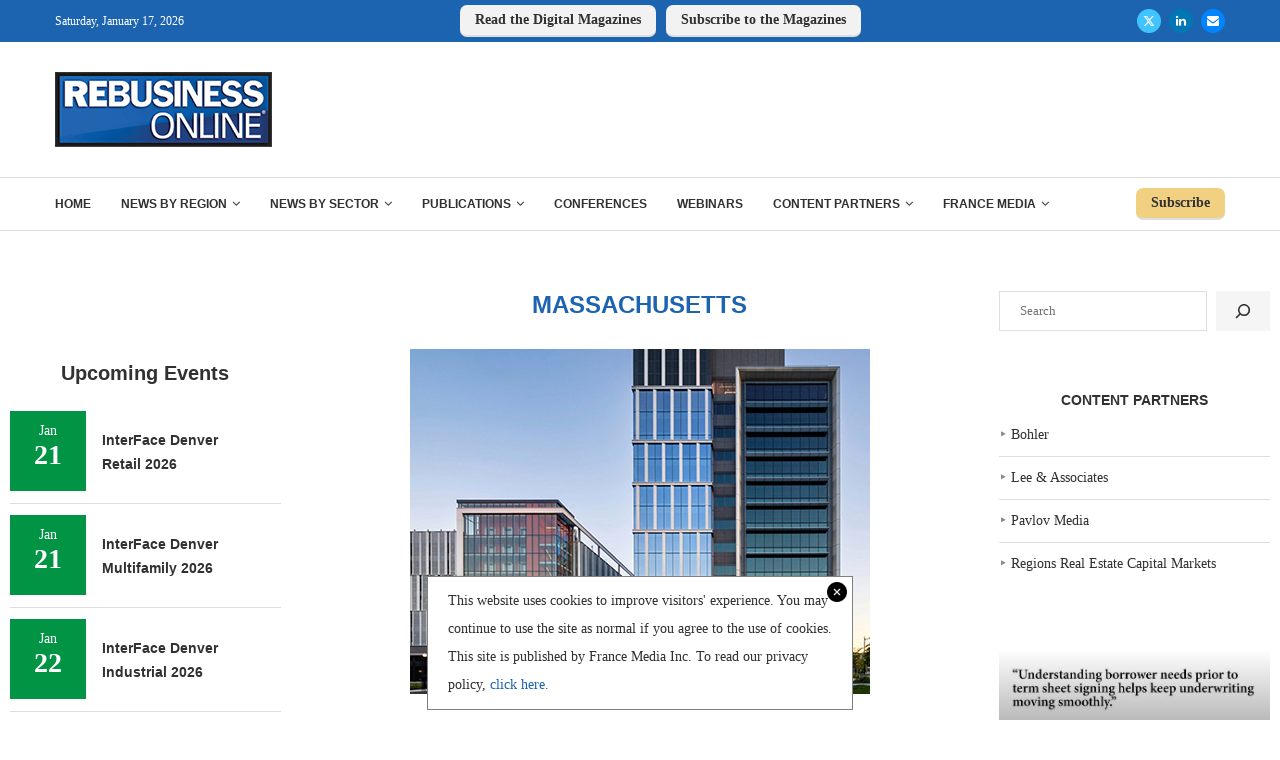

--- FILE ---
content_type: text/html; charset=UTF-8
request_url: https://rebusinessonline.com/category/northeast/massachusetts/?only_market_reports=1
body_size: 33875
content:
<!DOCTYPE html><html lang=en-US><head><style>img.lazy{min-height:1px}</style><link href=https://rebusinessonline.com/wp-content/plugins/w3-total-cache/pub/js/lazyload.min.js as=script><meta charset="UTF-8"><meta http-equiv="X-UA-Compatible" content="IE=edge"><meta name="viewport" content="width=device-width, initial-scale=1"><link rel=profile href=https://gmpg.org/xfn/11><link rel=alternate type=application/rss+xml title="REBusinessOnline RSS Feed" href=https://rebusinessonline.com/feed/ ><link rel=alternate type=application/atom+xml title="REBusinessOnline Atom Feed" href=https://rebusinessonline.com/feed/atom/ ><link rel=pingback href=https://rebusinessonline.com/xmlrpc.php> <!--[if lt IE 9]> <script src=https://rebusinessonline.com/wp-content/themes/soledad/js/html5.js></script> <![endif]--><link rel=preconnect href=https://fonts.googleapis.com><link rel=preconnect href=https://fonts.gstatic.com><meta http-equiv='x-dns-prefetch-control' content='on'><link rel=dns-prefetch href=//fonts.googleapis.com><link rel=dns-prefetch href=//fonts.gstatic.com><link rel=dns-prefetch href=//s.gravatar.com><link rel=dns-prefetch href=//www.google-analytics.com><meta name='robots' content='index, follow, max-image-preview:large, max-snippet:-1, max-video-preview:-1'><title>Massachusetts Archives - REBusinessOnline</title><link rel=canonical href=https://rebusinessonline.com/category/northeast/massachusetts/ ><link rel=next href=https://rebusinessonline.com/category/northeast/massachusetts/page/2/ ><meta property="og:locale" content="en_US"><meta property="og:type" content="article"><meta property="og:title" content="Massachusetts Archives"><meta property="og:url" content="https://rebusinessonline.com/category/northeast/massachusetts/"><meta property="og:site_name" content="REBusinessOnline"><meta name="twitter:card" content="summary_large_image"><meta name="twitter:site" content="@REBusiness"> <script type=application/ld+json class=yoast-schema-graph>{"@context":"https://schema.org","@graph":[{"@type":"CollectionPage","@id":"https://rebusinessonline.com/category/northeast/massachusetts/","url":"https://rebusinessonline.com/category/northeast/massachusetts/","name":"Massachusetts Archives - REBusinessOnline","isPartOf":{"@id":"https://rebusinessonline.com/#website"},"primaryImageOfPage":{"@id":"https://rebusinessonline.com/category/northeast/massachusetts/#primaryimage"},"image":{"@id":"https://rebusinessonline.com/category/northeast/massachusetts/#primaryimage"},"thumbnailUrl":"https://rebusinessonline.com/wp-content/uploads/2026/01/Assembly-Innovation-Park-Somerville.jpg","breadcrumb":{"@id":"https://rebusinessonline.com/category/northeast/massachusetts/#breadcrumb"},"inLanguage":"en-US"},{"@type":"ImageObject","inLanguage":"en-US","@id":"https://rebusinessonline.com/category/northeast/massachusetts/#primaryimage","url":"https://rebusinessonline.com/wp-content/uploads/2026/01/Assembly-Innovation-Park-Somerville.jpg","contentUrl":"https://rebusinessonline.com/wp-content/uploads/2026/01/Assembly-Innovation-Park-Somerville.jpg","width":460,"height":345,"caption":"As part of its commitment to Assembly Innovation Park in Somerville, TransMedics also acquired the adjacent land parcel and portion of the parking structure within the campus to support future growth."},{"@type":"BreadcrumbList","@id":"https://rebusinessonline.com/category/northeast/massachusetts/#breadcrumb","itemListElement":[{"@type":"ListItem","position":1,"name":"Home","item":"https://rebusinessonline.com/"},{"@type":"ListItem","position":2,"name":"Northeast","item":"https://rebusinessonline.com/category/northeast/"},{"@type":"ListItem","position":3,"name":"Massachusetts"}]},{"@type":"WebSite","@id":"https://rebusinessonline.com/#website","url":"https://rebusinessonline.com/","name":"REBusinessOnline","description":"Commercial Real Estate from Coast to Coast","publisher":{"@id":"https://rebusinessonline.com/#organization"},"potentialAction":[{"@type":"SearchAction","target":{"@type":"EntryPoint","urlTemplate":"https://rebusinessonline.com/?s={search_term_string}"},"query-input":{"@type":"PropertyValueSpecification","valueRequired":true,"valueName":"search_term_string"}}],"inLanguage":"en-US"},{"@type":"Organization","@id":"https://rebusinessonline.com/#organization","name":"REBusinessOnline","url":"https://rebusinessonline.com/","logo":{"@type":"ImageObject","inLanguage":"en-US","@id":"https://rebusinessonline.com/#/schema/logo/image/","url":"https://rebusinessonline.com/wp-content/uploads/2022/11/REBusinessOnline-logo-e1677602489167.png","contentUrl":"https://rebusinessonline.com/wp-content/uploads/2022/11/REBusinessOnline-logo-e1677602489167.png","width":300,"height":103,"caption":"REBusinessOnline"},"image":{"@id":"https://rebusinessonline.com/#/schema/logo/image/"},"sameAs":["https://x.com/REBusiness","https://www.linkedin.com/company/france-publications/"]}]}</script> <link rel=dns-prefetch href=//apartments.francemediainc.com><link rel=alternate type=application/rss+xml title="REBusinessOnline &raquo; Feed" href=https://rebusinessonline.com/feed/ ><link rel=alternate type=application/rss+xml title="REBusinessOnline &raquo; Comments Feed" href=https://rebusinessonline.com/comments/feed/ ><link rel=alternate type=application/rss+xml title="REBusinessOnline &raquo; Massachusetts Category Feed" href=https://rebusinessonline.com/category/northeast/massachusetts/feed/ ><style id=wp-img-auto-sizes-contain-inline-css>img:is([sizes=auto i],[sizes^="auto," i]){contain-intrinsic-size:3000px 1500px}</style><style id=wp-emoji-styles-inline-css>img.wp-smiley,img.emoji{display:inline !important;border:none !important;box-shadow:none !important;height:1em !important;width:1em !important;margin:0
0.07em !important;vertical-align:-0.1em !important;background:none !important;padding:0
!important}</style><style id=wp-block-library-inline-css>/*<![CDATA[*/:root{--wp-block-synced-color:#7a00df;--wp-block-synced-color--rgb:122,0,223;--wp-bound-block-color:var(--wp-block-synced-color);--wp-editor-canvas-background:#ddd;--wp-admin-theme-color:#007cba;--wp-admin-theme-color--rgb:0,124,186;--wp-admin-theme-color-darker-10:#006ba1;--wp-admin-theme-color-darker-10--rgb:0,107,160.5;--wp-admin-theme-color-darker-20:#005a87;--wp-admin-theme-color-darker-20--rgb:0,90,135;--wp-admin-border-width-focus:2px}@media (min-resolution:192dpi){:root{--wp-admin-border-width-focus:1.5px}}.wp-element-button{cursor:pointer}:root .has-very-light-gray-background-color{background-color:#eee}:root .has-very-dark-gray-background-color{background-color:#313131}:root .has-very-light-gray-color{color:#eee}:root .has-very-dark-gray-color{color:#313131}:root .has-vivid-green-cyan-to-vivid-cyan-blue-gradient-background{background:linear-gradient(135deg,#00d084,#0693e3)}:root .has-purple-crush-gradient-background{background:linear-gradient(135deg,#34e2e4,#4721fb 50%,#ab1dfe)}:root .has-hazy-dawn-gradient-background{background:linear-gradient(135deg,#faaca8,#dad0ec)}:root .has-subdued-olive-gradient-background{background:linear-gradient(135deg,#fafae1,#67a671)}:root .has-atomic-cream-gradient-background{background:linear-gradient(135deg,#fdd79a,#004a59)}:root .has-nightshade-gradient-background{background:linear-gradient(135deg,#330968,#31cdcf)}:root .has-midnight-gradient-background{background:linear-gradient(135deg,#020381,#2874fc)}:root{--wp--preset--font-size--normal:16px;--wp--preset--font-size--huge:42px}.has-regular-font-size{font-size:1em}.has-larger-font-size{font-size:2.625em}.has-normal-font-size{font-size:var(--wp--preset--font-size--normal)}.has-huge-font-size{font-size:var(--wp--preset--font-size--huge)}.has-text-align-center{text-align:center}.has-text-align-left{text-align:left}.has-text-align-right{text-align:right}.has-fit-text{white-space:nowrap!important}#end-resizable-editor-section{display:none}.aligncenter{clear:both}.items-justified-left{justify-content:flex-start}.items-justified-center{justify-content:center}.items-justified-right{justify-content:flex-end}.items-justified-space-between{justify-content:space-between}.screen-reader-text{border:0;clip-path:inset(50%);height:1px;margin:-1px;overflow:hidden;padding:0;position:absolute;width:1px;word-wrap:normal!important}.screen-reader-text:focus{background-color:#ddd;clip-path:none;color:#444;display:block;font-size:1em;height:auto;left:5px;line-height:normal;padding:15px
23px 14px;text-decoration:none;top:5px;width:auto;z-index:100000}html :where(.has-border-color){border-style:solid}html :where([style*=border-top-color]){border-top-style:solid}html :where([style*=border-right-color]){border-right-style:solid}html :where([style*=border-bottom-color]){border-bottom-style:solid}html :where([style*=border-left-color]){border-left-style:solid}html :where([style*=border-width]){border-style:solid}html :where([style*=border-top-width]){border-top-style:solid}html :where([style*=border-right-width]){border-right-style:solid}html :where([style*=border-bottom-width]){border-bottom-style:solid}html :where([style*=border-left-width]){border-left-style:solid}html :where(img[class*=wp-image-]){height:auto;max-width:100%}:where(figure){margin:0
0 1em}html :where(.is-position-sticky){--wp-admin--admin-bar--position-offset:var(--wp-admin--admin-bar--height,0px)}@media screen and (max-width:600px){html:where(.is-position-sticky){--wp-admin--admin-bar--position-offset:0px}}/*]]>*/</style><style id=wp-block-search-inline-css>.wp-block-search__button{margin-left:10px;word-break:normal}.wp-block-search__button.has-icon{line-height:0}.wp-block-search__button
svg{height:1.25em;min-height:24px;min-width:24px;width:1.25em;fill:currentColor;vertical-align:text-bottom}:where(.wp-block-search__button){border:1px
solid #ccc;padding:6px
10px}.wp-block-search__inside-wrapper{display:flex;flex:auto;flex-wrap:nowrap;max-width:100%}.wp-block-search__label{width:100%}.wp-block-search.wp-block-search__button-only .wp-block-search__button{box-sizing:border-box;display:flex;flex-shrink:0;justify-content:center;margin-left:0;max-width:100%}.wp-block-search.wp-block-search__button-only .wp-block-search__inside-wrapper{min-width:0!important;transition-property:width}.wp-block-search.wp-block-search__button-only .wp-block-search__input{flex-basis:100%;transition-duration:.3s}.wp-block-search.wp-block-search__button-only.wp-block-search__searchfield-hidden,.wp-block-search.wp-block-search__button-only.wp-block-search__searchfield-hidden .wp-block-search__inside-wrapper{overflow:hidden}.wp-block-search.wp-block-search__button-only.wp-block-search__searchfield-hidden .wp-block-search__input{border-left-width:0!important;border-right-width:0!important;flex-basis:0;flex-grow:0;margin:0;min-width:0!important;padding-left:0!important;padding-right:0!important;width:0!important}:where(.wp-block-search__input){appearance:none;border:1px
solid #949494;flex-grow:1;font-family:inherit;font-size:inherit;font-style:inherit;font-weight:inherit;letter-spacing:inherit;line-height:inherit;margin-left:0;margin-right:0;min-width:3rem;padding:8px;text-decoration:unset!important;text-transform:inherit}:where(.wp-block-search__button-inside .wp-block-search__inside-wrapper){background-color:#fff;border:1px
solid #949494;box-sizing:border-box;padding:4px}:where(.wp-block-search__button-inside .wp-block-search__inside-wrapper) .wp-block-search__input{border:none;border-radius:0;padding:0
4px}:where(.wp-block-search__button-inside .wp-block-search__inside-wrapper) .wp-block-search__input:focus{outline:none}:where(.wp-block-search__button-inside .wp-block-search__inside-wrapper) :where(.wp-block-search__button){padding:4px
8px}.wp-block-search.aligncenter .wp-block-search__inside-wrapper{margin:auto}.wp-block[data-align=right] .wp-block-search.wp-block-search__button-only .wp-block-search__inside-wrapper{float:right}</style><style id=wp-block-search-theme-inline-css>.wp-block-search .wp-block-search__label{font-weight:700}.wp-block-search__button{border:1px
solid #ccc;padding:.375em .625em}</style><style id=wp-block-paragraph-inline-css>.is-small-text{font-size:.875em}.is-regular-text{font-size:1em}.is-large-text{font-size:2.25em}.is-larger-text{font-size:3em}.has-drop-cap:not(:focus):first-letter {float:left;font-size:8.4em;font-style:normal;font-weight:100;line-height:.68;margin:.05em .1em 0 0;text-transform:uppercase}body.rtl .has-drop-cap:not(:focus):first-letter {float:none;margin-left:.1em}p.has-drop-cap.has-background{overflow:hidden}:root :where(p.has-background){padding:1.25em 2.375em}:where(p.has-text-color:not(.has-link-color)) a{color:inherit}p.has-text-align-left[style*="writing-mode:vertical-lr"],p.has-text-align-right[style*="writing-mode:vertical-rl"]{rotate:180deg}</style><style id=global-styles-inline-css>/*<![CDATA[*/:root{--wp--preset--aspect-ratio--square:1;--wp--preset--aspect-ratio--4-3:4/3;--wp--preset--aspect-ratio--3-4:3/4;--wp--preset--aspect-ratio--3-2:3/2;--wp--preset--aspect-ratio--2-3:2/3;--wp--preset--aspect-ratio--16-9:16/9;--wp--preset--aspect-ratio--9-16:9/16;--wp--preset--color--black:#000;--wp--preset--color--cyan-bluish-gray:#abb8c3;--wp--preset--color--white:#fff;--wp--preset--color--pale-pink:#f78da7;--wp--preset--color--vivid-red:#cf2e2e;--wp--preset--color--luminous-vivid-orange:#ff6900;--wp--preset--color--luminous-vivid-amber:#fcb900;--wp--preset--color--light-green-cyan:#7bdcb5;--wp--preset--color--vivid-green-cyan:#00d084;--wp--preset--color--pale-cyan-blue:#8ed1fc;--wp--preset--color--vivid-cyan-blue:#0693e3;--wp--preset--color--vivid-purple:#9b51e0;--wp--preset--gradient--vivid-cyan-blue-to-vivid-purple:linear-gradient(135deg,rgb(6,147,227) 0%,rgb(155,81,224) 100%);--wp--preset--gradient--light-green-cyan-to-vivid-green-cyan:linear-gradient(135deg,rgb(122,220,180) 0%,rgb(0,208,130) 100%);--wp--preset--gradient--luminous-vivid-amber-to-luminous-vivid-orange:linear-gradient(135deg,rgb(252,185,0) 0%,rgb(255,105,0) 100%);--wp--preset--gradient--luminous-vivid-orange-to-vivid-red:linear-gradient(135deg,rgb(255,105,0) 0%,rgb(207,46,46) 100%);--wp--preset--gradient--very-light-gray-to-cyan-bluish-gray:linear-gradient(135deg,rgb(238,238,238) 0%,rgb(169,184,195) 100%);--wp--preset--gradient--cool-to-warm-spectrum:linear-gradient(135deg,rgb(74,234,220) 0%,rgb(151,120,209) 20%,rgb(207,42,186) 40%,rgb(238,44,130) 60%,rgb(251,105,98) 80%,rgb(254,248,76) 100%);--wp--preset--gradient--blush-light-purple:linear-gradient(135deg,rgb(255,206,236) 0%,rgb(152,150,240) 100%);--wp--preset--gradient--blush-bordeaux:linear-gradient(135deg,rgb(254,205,165) 0%,rgb(254,45,45) 50%,rgb(107,0,62) 100%);--wp--preset--gradient--luminous-dusk:linear-gradient(135deg,rgb(255,203,112) 0%,rgb(199,81,192) 50%,rgb(65,88,208) 100%);--wp--preset--gradient--pale-ocean:linear-gradient(135deg,rgb(255,245,203) 0%,rgb(182,227,212) 50%,rgb(51,167,181) 100%);--wp--preset--gradient--electric-grass:linear-gradient(135deg,rgb(202,248,128) 0%,rgb(113,206,126) 100%);--wp--preset--gradient--midnight:linear-gradient(135deg,rgb(2,3,129) 0%,rgb(40,116,252) 100%);--wp--preset--font-size--small:12px;--wp--preset--font-size--medium:20px;--wp--preset--font-size--large:32px;--wp--preset--font-size--x-large:42px;--wp--preset--font-size--normal:14px;--wp--preset--font-size--huge:42px;--wp--preset--spacing--20:0.44rem;--wp--preset--spacing--30:0.67rem;--wp--preset--spacing--40:1rem;--wp--preset--spacing--50:1.5rem;--wp--preset--spacing--60:2.25rem;--wp--preset--spacing--70:3.38rem;--wp--preset--spacing--80:5.06rem;--wp--preset--shadow--natural:6px 6px 9px rgba(0, 0, 0, 0.2);--wp--preset--shadow--deep:12px 12px 50px rgba(0, 0, 0, 0.4);--wp--preset--shadow--sharp:6px 6px 0px rgba(0, 0, 0, 0.2);--wp--preset--shadow--outlined:6px 6px 0px -3px rgb(255, 255, 255), 6px 6px rgb(0, 0, 0);--wp--preset--shadow--crisp:6px 6px 0px rgb(0, 0, 0)}:where(.is-layout-flex){gap:0.5em}:where(.is-layout-grid){gap:0.5em}body .is-layout-flex{display:flex}.is-layout-flex{flex-wrap:wrap;align-items:center}.is-layout-flex>:is(*,div){margin:0}body .is-layout-grid{display:grid}.is-layout-grid>:is(*,div){margin:0}:where(.wp-block-columns.is-layout-flex){gap:2em}:where(.wp-block-columns.is-layout-grid){gap:2em}:where(.wp-block-post-template.is-layout-flex){gap:1.25em}:where(.wp-block-post-template.is-layout-grid){gap:1.25em}.has-black-color{color:var(--wp--preset--color--black) !important}.has-cyan-bluish-gray-color{color:var(--wp--preset--color--cyan-bluish-gray) !important}.has-white-color{color:var(--wp--preset--color--white) !important}.has-pale-pink-color{color:var(--wp--preset--color--pale-pink) !important}.has-vivid-red-color{color:var(--wp--preset--color--vivid-red) !important}.has-luminous-vivid-orange-color{color:var(--wp--preset--color--luminous-vivid-orange) !important}.has-luminous-vivid-amber-color{color:var(--wp--preset--color--luminous-vivid-amber) !important}.has-light-green-cyan-color{color:var(--wp--preset--color--light-green-cyan) !important}.has-vivid-green-cyan-color{color:var(--wp--preset--color--vivid-green-cyan) !important}.has-pale-cyan-blue-color{color:var(--wp--preset--color--pale-cyan-blue) !important}.has-vivid-cyan-blue-color{color:var(--wp--preset--color--vivid-cyan-blue) !important}.has-vivid-purple-color{color:var(--wp--preset--color--vivid-purple) !important}.has-black-background-color{background-color:var(--wp--preset--color--black) !important}.has-cyan-bluish-gray-background-color{background-color:var(--wp--preset--color--cyan-bluish-gray) !important}.has-white-background-color{background-color:var(--wp--preset--color--white) !important}.has-pale-pink-background-color{background-color:var(--wp--preset--color--pale-pink) !important}.has-vivid-red-background-color{background-color:var(--wp--preset--color--vivid-red) !important}.has-luminous-vivid-orange-background-color{background-color:var(--wp--preset--color--luminous-vivid-orange) !important}.has-luminous-vivid-amber-background-color{background-color:var(--wp--preset--color--luminous-vivid-amber) !important}.has-light-green-cyan-background-color{background-color:var(--wp--preset--color--light-green-cyan) !important}.has-vivid-green-cyan-background-color{background-color:var(--wp--preset--color--vivid-green-cyan) !important}.has-pale-cyan-blue-background-color{background-color:var(--wp--preset--color--pale-cyan-blue) !important}.has-vivid-cyan-blue-background-color{background-color:var(--wp--preset--color--vivid-cyan-blue) !important}.has-vivid-purple-background-color{background-color:var(--wp--preset--color--vivid-purple) !important}.has-black-border-color{border-color:var(--wp--preset--color--black) !important}.has-cyan-bluish-gray-border-color{border-color:var(--wp--preset--color--cyan-bluish-gray) !important}.has-white-border-color{border-color:var(--wp--preset--color--white) !important}.has-pale-pink-border-color{border-color:var(--wp--preset--color--pale-pink) !important}.has-vivid-red-border-color{border-color:var(--wp--preset--color--vivid-red) !important}.has-luminous-vivid-orange-border-color{border-color:var(--wp--preset--color--luminous-vivid-orange) !important}.has-luminous-vivid-amber-border-color{border-color:var(--wp--preset--color--luminous-vivid-amber) !important}.has-light-green-cyan-border-color{border-color:var(--wp--preset--color--light-green-cyan) !important}.has-vivid-green-cyan-border-color{border-color:var(--wp--preset--color--vivid-green-cyan) !important}.has-pale-cyan-blue-border-color{border-color:var(--wp--preset--color--pale-cyan-blue) !important}.has-vivid-cyan-blue-border-color{border-color:var(--wp--preset--color--vivid-cyan-blue) !important}.has-vivid-purple-border-color{border-color:var(--wp--preset--color--vivid-purple) !important}.has-vivid-cyan-blue-to-vivid-purple-gradient-background{background:var(--wp--preset--gradient--vivid-cyan-blue-to-vivid-purple) !important}.has-light-green-cyan-to-vivid-green-cyan-gradient-background{background:var(--wp--preset--gradient--light-green-cyan-to-vivid-green-cyan) !important}.has-luminous-vivid-amber-to-luminous-vivid-orange-gradient-background{background:var(--wp--preset--gradient--luminous-vivid-amber-to-luminous-vivid-orange) !important}.has-luminous-vivid-orange-to-vivid-red-gradient-background{background:var(--wp--preset--gradient--luminous-vivid-orange-to-vivid-red) !important}.has-very-light-gray-to-cyan-bluish-gray-gradient-background{background:var(--wp--preset--gradient--very-light-gray-to-cyan-bluish-gray) !important}.has-cool-to-warm-spectrum-gradient-background{background:var(--wp--preset--gradient--cool-to-warm-spectrum) !important}.has-blush-light-purple-gradient-background{background:var(--wp--preset--gradient--blush-light-purple) !important}.has-blush-bordeaux-gradient-background{background:var(--wp--preset--gradient--blush-bordeaux) !important}.has-luminous-dusk-gradient-background{background:var(--wp--preset--gradient--luminous-dusk) !important}.has-pale-ocean-gradient-background{background:var(--wp--preset--gradient--pale-ocean) !important}.has-electric-grass-gradient-background{background:var(--wp--preset--gradient--electric-grass) !important}.has-midnight-gradient-background{background:var(--wp--preset--gradient--midnight) !important}.has-small-font-size{font-size:var(--wp--preset--font-size--small) !important}.has-medium-font-size{font-size:var(--wp--preset--font-size--medium) !important}.has-large-font-size{font-size:var(--wp--preset--font-size--large) !important}.has-x-large-font-size{font-size:var(--wp--preset--font-size--x-large) !important}/*]]>*/</style><style id=classic-theme-styles-inline-css>/*! This file is auto-generated */
.wp-block-button__link{color:#fff;background-color:#32373c;border-radius:9999px;box-shadow:none;text-decoration:none;padding:calc(.667em + 2px) calc(1.333em + 2px);font-size:1.125em}.wp-block-file__button{background:#32373c;color:#fff;text-decoration:none}</style><link rel=stylesheet href=https://rebusinessonline.com/wp-content/cache/minify/12635.css media=all> <script async data-cfasync=false src="//apartments.francemediainc.com/init-2.min.js?v=1.52.2&amp;ver=6.9" id=broadstreet-init-js></script> <script src="https://rebusinessonline.com/wp-includes/js/jquery/jquery.min.js" id=jquery-core-js></script> <script src="https://rebusinessonline.com/wp-includes/js/jquery/jquery-migrate.min.js" id=jquery-migrate-js></script> <script src="https://rebusinessonline.com/wp-content/plugins/tec-rss-display/public/js/tec-rss-display-public.js" id=tec-rss-display-js></script> <link rel=https://api.w.org/ href=https://rebusinessonline.com/wp-json/ ><link rel=alternate title=JSON type=application/json href=https://rebusinessonline.com/wp-json/wp/v2/categories/101><link rel=EditURI type=application/rsd+xml title=RSD href=https://rebusinessonline.com/xmlrpc.php?rsd><meta name="generator" content="WordPress 6.9"><meta name="generator" content="Soledad 8.7.0"><link rel=stylesheet href=https://olytics.omeda.com/olytics/css/v3/p/olytics.css> <script>window.olytics||(window.olytics=[]),window.olytics.methods=["fire","confirm"],window.olytics.factory=function(i){return function(){var t=Array.prototype.slice.call(arguments);return t.unshift(i),window.olytics.push(t),window.olytics}};for(var i=0;i<window.olytics.methods.length;i++){var method=window.olytics.methods[i];window.olytics[method]=window.olytics.factory(method)}olytics.load=function(i){if(!document.getElementById("olyticsImport")){window.a=window.olytics;var t=document.createElement("script");t.async=!0,t.id="olyticsImport",t.type="text/javascript";var o="";void 0!==i&&void 0!==i.oid&&(o=i.oid),t.setAttribute("data-oid",o),t.src="https://olytics.omeda.com/olytics/js/v3/p/olytics.min.js",t.addEventListener("load",function(t){for(olytics.initialize({Olytics:i});window.a.length>0;){var o=window.a.shift(),s=o.shift();olytics[s]&&olytics[s].apply(olytics,o)}},!1);var s=document.getElementsByTagName("script")[0];s.parentNode.insertBefore(t,s)}},olytics.load({oid:"d96718003c3e46838c388b6ef8af9979"});</script>  <script async src="https://www.googletagmanager.com/gtag/js?id=G-N6J2F93Z22"></script> <script>window.dataLayer=window.dataLayer||[];function gtag(){dataLayer.push(arguments);}
gtag('js',new Date());gtag('config','G-N6J2F93Z22');</script> <script>var portfolioDataJs=portfolioDataJs||[];</script> <script src=https://flux.broadstreet.ai/emit/7474.js async></script> <style id=penci-custom-style>/*<![CDATA[*/body{--pcbg-cl:#fff;--pctext-cl:#313131;--pcborder-cl:#dedede;--pcheading-cl:#313131;--pcmeta-cl:#888;--pcaccent-cl:#6eb48c;--pcbody-font:'PT Serif', serif;--pchead-font:'Raleway', sans-serif;--pchead-wei:bold;--pcava_bdr:10px;--pcajs_fvw:470px;--pcajs_fvmw:220px}.single.penci-body-single-style-5 #header, .single.penci-body-single-style-6 #header, .single.penci-body-single-style-10 #header, .single.penci-body-single-style-5 .pc-wrapbuilder-header, .single.penci-body-single-style-6 .pc-wrapbuilder-header, .single.penci-body-single-style-10 .pc-wrapbuilder-header{--pchd-mg:40px}.fluid-width-video-wrapper>div{position:absolute;left:0;right:0;top:0;width:100%;height:100%}.yt-video-place{position:relative;text-align:center}.yt-video-place.embed-responsive .start-video{display:block;top:0;left:0;bottom:0;right:0;position:absolute;transform:none}.yt-video-place.embed-responsive .start-video
img{margin:0;padding:0;top:50%;display:inline-block;position:absolute;left:50%;transform:translate(-50%, -50%);width:68px;height:auto}.mfp-bg{top:0;left:0;width:100%;height:100%;z-index:9999999;overflow:hidden;position:fixed;background:#0b0b0b;opacity: .8;filter:alpha(opacity=80)}.mfp-wrap{top:0;left:0;width:100%;height:100%;z-index:9999999;position:fixed;outline:none !important;-webkit-backface-visibility:hidden}.penci-hide-tagupdated{display:none !important}.featured-area.featured-style-42 .item-inner-content, .featured-style-41 .swiper-slide, .slider-40-wrapper .nav-thumb-creative .thumb-container:after,.penci-slider44-t-item:before,.penci-slider44-main-wrapper .item, .featured-area .penci-image-holder, .featured-area .penci-slider4-overlay, .featured-area .penci-slide-overlay .overlay-link, .featured-style-29 .featured-slider-overlay,.penci-slider38-overlay{border-radius:;-webkit-border-radius: }.penci-featured-content-right:before{border-top-right-radius:;border-bottom-right-radius: }.penci-flat-overlay .penci-slide-overlay .penci-mag-featured-content:before{border-bottom-left-radius:;border-bottom-right-radius: }.container-single .post-image{border-radius:;-webkit-border-radius: }.penci-mega-post-inner, .penci-mega-thumbnail .penci-image-holder{border-radius:;-webkit-border-radius: }.cat>a.penci-cat-name:after{width:4px;height:4px;box-sizing:border-box;-webkit-box-sizing:border-box;transform:none;border-radius:2px;margin-top:-2px;border-width:2px}.cat>a.penci-cat-name{font-size:11px;padding:2px
7px;color:#fff;line-height:14px;background:rgba(0, 0, 0, 0.8);margin:0
6px 5px 0}.cat>a.penci-cat-name:last-child{padding:2px
7px}body.rtl .cat>a.penci-cat-name{margin-left:6px;margin-right:0}.cat>a.penci-cat-name:hover{background:var(--pcaccent-cl)}.cat>a.penci-cat-name:after{content:none;display:none}body.pcdm-enable.pcdark-mode .cat>a.penci-cat-name{background:var(--pcbg-l-cl);color:var(--pctext-cl) !important}body.pcdm-enable.pcdark-mode .cat>a.penci-cat-name:hover{background:var(--pcaccent-cl);color:var(--pctext-cl) !important}.cat>a.penci-cat-name{border-radius:3px;-webkit-border-radius:3px}#logo
a{max-width:217px;width:100%}@media only screen and (max-width: 960px) and (min-width: 768px){#logo
img{max-width:100%}}@media only screen and (min-width: 1170px){.inner-header #logo
img{width:auto;height:75px}}.wp-caption p.wp-caption-text,.penci-featured-caption{position:static;background:none;padding:11px
0 0;color:#888}.wp-caption:hover p.wp-caption-text, .post-image:hover .penci-featured-caption{opacity:1;transform:none;-webkit-transform:none}.editor-styles-wrapper,body{--pcaccent-cl:#1d64b0}.penci-menuhbg-toggle:hover .lines-button:after, .penci-menuhbg-toggle:hover .penci-lines:before, .penci-menuhbg-toggle:hover .penci-lines:after,.tags-share-box.tags-share-box-s2 .post-share-plike,.penci-video_playlist .penci-playlist-title,.pencisc-column-2.penci-video_playlist .penci-video-nav .playlist-panel-item, .pencisc-column-1.penci-video_playlist .penci-video-nav .playlist-panel-item,.penci-video_playlist .penci-custom-scroll::-webkit-scrollbar-thumb, .pencisc-button, .post-entry .pencisc-button, .penci-dropcap-box, .penci-dropcap-circle, .penci-login-register input[type="submit"]:hover, .penci-ld .penci-ldin:before,.penci-ldspinner>div{background:#1d64b0}a, .post-entry .penci-portfolio-filter ul li a:hover, .penci-portfolio-filter ul li a:hover, .penci-portfolio-filter ul li.active a, .post-entry .penci-portfolio-filter ul li.active a, .penci-countdown .countdown-amount, .archive-box h1, .post-entry a, .container.penci-breadcrumb span a:hover,.container.penci-breadcrumb a:hover, .post-entry blockquote:before, .post-entry blockquote cite, .post-entry blockquote .author, .wpb_text_column blockquote:before, .wpb_text_column blockquote cite, .wpb_text_column blockquote .author, .penci-pagination a:hover, ul.penci-topbar-menu > li a:hover, div.penci-topbar-menu > ul > li a:hover, .penci-recipe-heading a.penci-recipe-print,.penci-review-metas .penci-review-btnbuy, .main-nav-social a:hover, .widget-social .remove-circle a:hover i, .penci-recipe-index .cat > a.penci-cat-name, #bbpress-forums li.bbp-body ul.forum li.bbp-forum-info a:hover, #bbpress-forums li.bbp-body ul.topic li.bbp-topic-title a:hover, #bbpress-forums li.bbp-body ul.forum li.bbp-forum-info .bbp-forum-content a, #bbpress-forums li.bbp-body ul.topic p.bbp-topic-meta a, #bbpress-forums .bbp-breadcrumb a:hover, #bbpress-forums .bbp-forum-freshness a:hover, #bbpress-forums .bbp-topic-freshness a:hover, #buddypress ul.item-list li div.item-title a, #buddypress ul.item-list li h4 a, #buddypress .activity-header a:first-child, #buddypress .comment-meta a:first-child, #buddypress .acomment-meta a:first-child, div.bbp-template-notice a:hover, .penci-menu-hbg .menu li a .indicator:hover, .penci-menu-hbg .menu li a:hover, #sidebar-nav .menu li a:hover, .penci-rlt-popup .rltpopup-meta .rltpopup-title:hover, .penci-video_playlist .penci-video-playlist-item .penci-video-title:hover, .penci_list_shortcode li:before,.penci-dropcap-box-outline,.penci-dropcap-circle-outline,.penci-dropcap-regular,.penci-dropcap-bold{color:#1d64b0}.penci-home-popular-post ul.slick-dots li button:hover, .penci-home-popular-post ul.slick-dots li.slick-active button, .post-entry blockquote .author span:after, .error-image:after, .error-404 .go-back-home a:after, .penci-header-signup-form, .woocommerce span.onsale, .woocommerce #respond input#submit:hover, .woocommerce a.button:hover, .woocommerce button.button:hover, .woocommerce input.button:hover, .woocommerce nav.woocommerce-pagination ul li span.current, .woocommerce div.product .entry-summary div[itemprop="description"]:before, .woocommerce div.product .entry-summary div[itemprop="description"] blockquote .author span:after, .woocommerce div.product .woocommerce-tabs #tab-description blockquote .author span:after, .woocommerce #respond input#submit.alt:hover, .woocommerce a.button.alt:hover, .woocommerce button.button.alt:hover, .woocommerce input.button.alt:hover, .pcheader-icon.shoping-cart-icon > a > span, #penci-demobar .buy-button, #penci-demobar .buy-button:hover, .penci-recipe-heading a.penci-recipe-print:hover,.penci-review-metas .penci-review-btnbuy:hover, .penci-review-process span, .penci-review-score-total, #navigation.menu-style-2 ul.menu ul.sub-menu:before, #navigation.menu-style-2 .menu ul ul.sub-menu:before, .penci-go-to-top-floating, .post-entry.blockquote-style-2 blockquote:before, #bbpress-forums #bbp-search-form .button, #bbpress-forums #bbp-search-form .button:hover, .wrapper-boxed .bbp-pagination-links span.current, #bbpress-forums #bbp_reply_submit:hover, #bbpress-forums #bbp_topic_submit:hover,#main .bbp-login-form .bbp-submit-wrapper button[type="submit"]:hover, #buddypress .dir-search input[type=submit], #buddypress .groups-members-search input[type=submit], #buddypress button:hover, #buddypress a.button:hover, #buddypress a.button:focus, #buddypress input[type=button]:hover, #buddypress input[type=reset]:hover, #buddypress ul.button-nav li a:hover, #buddypress ul.button-nav li.current a, #buddypress div.generic-button a:hover, #buddypress .comment-reply-link:hover, #buddypress input[type=submit]:hover, #buddypress div.pagination .pagination-links .current, #buddypress div.item-list-tabs ul li.selected a, #buddypress div.item-list-tabs ul li.current a, #buddypress div.item-list-tabs ul li a:hover, #buddypress table.notifications thead tr, #buddypress table.notifications-settings thead tr, #buddypress table.profile-settings thead tr, #buddypress table.profile-fields thead tr, #buddypress table.wp-profile-fields thead tr, #buddypress table.messages-notices thead tr, #buddypress table.forum thead tr, #buddypress input[type=submit]{background-color:#1d64b0}.penci-pagination ul.page-numbers li span.current, #comments_pagination
span{color:#fff;background:#1d64b0;border-color:#1d64b0}.footer-instagram h4.footer-instagram-title > span:before, .woocommerce nav.woocommerce-pagination ul li span.current, .penci-pagination.penci-ajax-more a.penci-ajax-more-button:hover, .penci-recipe-heading a.penci-recipe-print:hover,.penci-review-metas .penci-review-btnbuy:hover, .home-featured-cat-content.style-14 .magcat-padding:before, .wrapper-boxed .bbp-pagination-links span.current, #buddypress .dir-search input[type=submit], #buddypress .groups-members-search input[type=submit], #buddypress button:hover, #buddypress a.button:hover, #buddypress a.button:focus, #buddypress input[type=button]:hover, #buddypress input[type=reset]:hover, #buddypress ul.button-nav li a:hover, #buddypress ul.button-nav li.current a, #buddypress div.generic-button a:hover, #buddypress .comment-reply-link:hover, #buddypress input[type=submit]:hover, #buddypress div.pagination .pagination-links .current, #buddypress input[type=submit], form.pc-searchform.penci-hbg-search-form input.search-input:hover, form.pc-searchform.penci-hbg-search-form input.search-input:focus,.penci-dropcap-box-outline,.penci-dropcap-circle-outline{border-color:#1d64b0}.woocommerce .woocommerce-error, .woocommerce .woocommerce-info, .woocommerce .woocommerce-message{border-top-color:#1d64b0}.penci-slider ol.penci-control-nav li a.penci-active, .penci-slider ol.penci-control-nav li a:hover, .penci-related-carousel .penci-owl-dot.active span, .penci-owl-carousel-slider .penci-owl-dot.active
span{border-color:#1d64b0;background-color:#1d64b0}.woocommerce .woocommerce-message:before, .woocommerce form.checkout table.shop_table .order-total .amount, .woocommerce ul.products li.product .price ins, .woocommerce ul.products li.product .price, .woocommerce div.product p.price ins, .woocommerce div.product span.price ins, .woocommerce div.product p.price, .woocommerce div.product .entry-summary div[itemprop="description"] blockquote:before, .woocommerce div.product .woocommerce-tabs #tab-description blockquote:before, .woocommerce div.product .entry-summary div[itemprop="description"] blockquote cite, .woocommerce div.product .entry-summary div[itemprop="description"] blockquote .author, .woocommerce div.product .woocommerce-tabs #tab-description blockquote cite, .woocommerce div.product .woocommerce-tabs #tab-description blockquote .author, .woocommerce div.product .product_meta > span a:hover, .woocommerce div.product .woocommerce-tabs ul.tabs li.active, .woocommerce ul.cart_list li .amount, .woocommerce ul.product_list_widget li .amount, .woocommerce table.shop_table td.product-name a:hover, .woocommerce table.shop_table td.product-price span, .woocommerce table.shop_table td.product-subtotal span, .woocommerce-cart .cart-collaterals .cart_totals table td .amount, .woocommerce .woocommerce-info:before, .woocommerce div.product span.price, .penci-container-inside.penci-breadcrumb span a:hover,.penci-container-inside.penci-breadcrumb a:hover{color:#1d64b0}.standard-content .penci-more-link.penci-more-link-button a.more-link, .penci-readmore-btn.penci-btn-make-button a, .penci-featured-cat-seemore.penci-btn-make-button
a{background-color:#1d64b0;color:#fff}.penci-vernav-toggle:before{border-top-color:#1d64b0;color:#fff}.penci-topbar-ctext, .penci-top-bar .pctopbar-item{font-size:13px}.headline-title{font-size:12px}a.penci-topbar-post-title{font-size:12px}ul.penci-topbar-menu>li>a,div.penci-topbar-menu>ul>li>a{font-size:11px}ul.penci-topbar-menu ul.sub-menu > li a, div.penci-topbar-menu ul.sub-menu > li
a{font-size:11px}.penci-topbar-social a, .penci-top-bar .penci-login-popup-btn a
i{font-size:13px}#penci-login-popup .penci-login input[type="submit"]{font-size:14px}#penci-login-popup:before{opacity: }#navigation,.show-search{background:#1d64b0}@media only screen and (min-width: 960px){#navigation.header-11>.container{background:#1d64b0}}.navigation .menu > li > a, .navigation .menu .sub-menu li a, #navigation .menu > li > a, #navigation .menu .sub-menu li
a{color:1d64b0}.navigation .menu > li > a:hover, .navigation .menu li.current-menu-item > a, .navigation .menu > li.current_page_item > a, .navigation .menu > li:hover > a, .navigation .menu > li.current-menu-ancestor > a, .navigation .menu > li.current-menu-item > a, .navigation .menu .sub-menu li a:hover, .navigation .menu .sub-menu li.current-menu-item > a, .navigation .sub-menu li:hover > a, #navigation .menu > li > a:hover, #navigation .menu li.current-menu-item > a, #navigation .menu > li.current_page_item > a, #navigation .menu > li:hover > a, #navigation .menu > li.current-menu-ancestor > a, #navigation .menu > li.current-menu-item > a, #navigation .menu .sub-menu li a:hover, #navigation .menu .sub-menu li.current-menu-item > a, #navigation .sub-menu li:hover>a{color:#1d64b0}.navigation ul.menu > li > a:before, .navigation .menu > ul > li > a:before, #navigation ul.menu > li > a:before, #navigation .menu>ul>li>a:before{background:#1d64b0}.navigation .menu ul.sub-menu li .pcmis-2 .penci-mega-post a:hover, .navigation .penci-megamenu .penci-mega-child-categories a.cat-active, .navigation .menu .penci-megamenu .penci-mega-child-categories a:hover, .navigation .menu .penci-megamenu .penci-mega-latest-posts .penci-mega-post a:hover, #navigation .menu ul.sub-menu li .pcmis-2 .penci-mega-post a:hover, #navigation .penci-megamenu .penci-mega-child-categories a.cat-active, #navigation .menu .penci-megamenu .penci-mega-child-categories a:hover, #navigation .menu .penci-megamenu .penci-mega-latest-posts .penci-mega-post a:hover{color:#1d64b0}#navigation .penci-megamenu .penci-mega-thumbnail .mega-cat-name{background:#1d64b0}#navigation .menu .sub-menu li
a{color:#1d64b0}#navigation .menu .sub-menu li a:hover, #navigation .menu .sub-menu li.current-menu-item > a, #navigation .sub-menu li:hover>a{color:#1d64b0}.penci-header-signup-form{padding-top:px;padding-bottom:px}.penci-slide-overlay .overlay-link, .penci-slider38-overlay, .penci-flat-overlay .penci-slide-overlay .penci-mag-featured-content:before, .slider-40-wrapper .list-slider-creative .item-slider-creative .img-container:before{opacity: }.penci-item-mag:hover .penci-slide-overlay .overlay-link, .featured-style-38 .item:hover .penci-slider38-overlay, .penci-flat-overlay .penci-item-mag:hover .penci-slide-overlay .penci-mag-featured-content:before{opacity: }.penci-featured-content .featured-slider-overlay{opacity: }.slider-40-wrapper .list-slider-creative .item-slider-creative:hover .img-container:before{opacity:}.featured-style-29 .featured-slider-overlay{opacity: }.penci-grid li.typography-style .overlay-typography{opacity: }.penci-grid li.typography-style:hover .overlay-typography{opacity: }.footer-widget-wrapper, .footer-widget-wrapper .widget.widget_categories ul li, .footer-widget-wrapper .widget.widget_archive ul li, .footer-widget-wrapper .widget input[type="text"], .footer-widget-wrapper .widget input[type="email"], .footer-widget-wrapper .widget input[type="date"], .footer-widget-wrapper .widget input[type="number"], .footer-widget-wrapper .widget input[type="search"]{color:#fff}ul.footer-socials li a
i{color:#fff;border-color:#fff}#footer-section,.penci-footer-social-moved{background-color:#204285}#footer-section .footer-menu li
a{color:#fff}#footer-section, #footer-copyright
*{color:#bfbfbf}#footer-section
a{color:#bfbfbf}.container-single .single-post-title{text-transform:none}.header-standard:after{content:none}.header-standard{padding-bottom:0}.penci-post-box-meta.penci-post-box-grid{text-align:center}.home-featured-cat-content .mag-photo .mag-overlay-photo{opacity: }.home-featured-cat-content .mag-photo:hover .mag-overlay-photo{opacity: }.inner-item-portfolio:hover .penci-portfolio-thumbnail a:after{opacity: }.penci-menuhbg-toggle{width:18px}.penci-menuhbg-toggle .penci-menuhbg-inner{height:18px}.penci-menuhbg-toggle .penci-lines,.penci-menuhbg-wapper{width:18px}.penci-menuhbg-toggle .lines-button{top:8px}.penci-menuhbg-toggle .penci-lines:before{top:5px}.penci-menuhbg-toggle .penci-lines:after{top:-5px}.penci-menuhbg-toggle:hover .lines-button:after, .penci-menuhbg-toggle:hover .penci-lines:before, .penci-menuhbg-toggle:hover .penci-lines:after{transform:translateX(28px)}.penci-menuhbg-toggle .lines-button.penci-hover-effect{left:-28px}.penci-menu-hbg-inner .penci-hbg_sitetitle{font-size:18px}.penci-menu-hbg-inner .penci-hbg_desc{font-size:14px}.penci-menu-hbg{width:330px}.penci-menu-hbg.penci-menu-hbg-left{transform:translateX(-330px);-webkit-transform:translateX(-330px);-moz-transform:translateX(-330px)}.penci-menu-hbg.penci-menu-hbg-right{transform:translateX(330px);-webkit-transform:translateX(330px);-moz-transform:translateX(330px)}.penci-menuhbg-open .penci-menu-hbg.penci-menu-hbg-left, .penci-vernav-poleft.penci-menuhbg-open .penci-vernav-toggle{left:330px}@media only screen and (min-width: 961px){.penci-vernav-enable.penci-vernav-poleft .wrapper-boxed, .penci-vernav-enable.penci-vernav-poleft
.pencipdc_podcast.pencipdc_dock_player{padding-left:330px}.penci-vernav-enable.penci-vernav-poright .wrapper-boxed, .penci-vernav-enable.penci-vernav-poright
.pencipdc_podcast.pencipdc_dock_player{padding-right:330px}.penci-vernav-enable .is-sticky
#navigation{width:calc(100% - 330px)}}@media only screen and (min-width: 961px){.penci-vernav-enable .penci_is_nosidebar .wp-block-image.alignfull, .penci-vernav-enable .penci_is_nosidebar .wp-block-cover-image.alignfull, .penci-vernav-enable .penci_is_nosidebar .wp-block-cover.alignfull, .penci-vernav-enable .penci_is_nosidebar .wp-block-gallery.alignfull, .penci-vernav-enable .penci_is_nosidebar
.alignfull{margin-left:calc(50% - 50vw + 165px);width:calc(100vw - 330px)}}.penci-vernav-poright.penci-menuhbg-open .penci-vernav-toggle{right:330px}@media only screen and (min-width: 961px){.penci-vernav-enable.penci-vernav-poleft .penci-rltpopup-left{left:330px}}@media only screen and (min-width: 961px){.penci-vernav-enable.penci-vernav-poright .penci-rltpopup-right{right:330px}}@media only screen and (max-width: 1500px) and (min-width: 961px){.penci-vernav-enable
.container{max-width:100%;max-width:calc(100% - 30px)}.penci-vernav-enable .container.home-featured-boxes{display:block}.penci-vernav-enable .container.home-featured-boxes:before, .penci-vernav-enable .container.home-featured-boxes:after{content:"";display:table;clear:both}}.penci-featured-share-box .penci-shareso a:nth-last-child(2){margin-right:0}body{--pcdm_btnbg:rgba(0, 0, 0, .1);--pcdm_btnd:#666;--pcdm_btndbg:#fff;--pcdm_btnn:var(--pctext-cl);--pcdm_btnnbg:var(--pcbg-cl)}body.pcdm-enable{--pcbg-cl:#000;--pcbg-l-cl:#1a1a1a;--pcbg-d-cl:#000;--pctext-cl:#fff;--pcborder-cl:#313131;--pcborders-cl:#3c3c3c;--pcheading-cl:rgba(255,255,255,0.9);--pcmeta-cl:#999;--pcl-cl:#fff;--pclh-cl:#1d64b0;--pcaccent-cl:#1d64b0;background-color:var(--pcbg-cl);color:var(--pctext-cl)}body.pcdark-df.pcdm-enable.pclight-mode{--pcbg-cl:#fff;--pctext-cl:#313131;--pcborder-cl:#dedede;--pcheading-cl:#313131;--pcmeta-cl:#888;--pcaccent-cl:#1d64b0}/*]]>*/</style><script>var penciBlocksArray=[];var portfolioDataJs=portfolioDataJs||[];var PENCILOCALCACHE={};(function(){"use strict";PENCILOCALCACHE={data:{},remove:function(ajaxFilterItem){delete PENCILOCALCACHE.data[ajaxFilterItem];},exist:function(ajaxFilterItem){return PENCILOCALCACHE.data.hasOwnProperty(ajaxFilterItem)&&PENCILOCALCACHE.data[ajaxFilterItem]!==null;},get:function(ajaxFilterItem){return PENCILOCALCACHE.data[ajaxFilterItem];},set:function(ajaxFilterItem,cachedData){PENCILOCALCACHE.remove(ajaxFilterItem);PENCILOCALCACHE.data[ajaxFilterItem]=cachedData;}};})();function penciBlock(){this.atts_json='';this.content='';}</script> <script type=application/ld+json>{"@context":"https:\/\/schema.org\/","@type":"organization","@id":"#organization","logo":{"@type":"ImageObject","url":"https:\/\/rebusinessonline.com\/wp-content\/uploads\/2023\/03\/REBusinessOnline-217px.gif"},"url":"https:\/\/rebusinessonline.com\/","name":"REBusinessOnline","description":"Commercial Real Estate from Coast to Coast"}</script><script type=application/ld+json>{"@context":"https:\/\/schema.org\/","@type":"WebSite","name":"REBusinessOnline","alternateName":"Commercial Real Estate from Coast to Coast","url":"https:\/\/rebusinessonline.com\/"}</script><script type=application/ld+json>{"@context":"https:\/\/schema.org\/","@type":"BreadcrumbList","itemListElement":[{"@type":"ListItem","position":1,"item":{"@id":"https:\/\/rebusinessonline.com","name":"Home"}},{"@type":"ListItem","position":2,"item":{"@id":"https:\/\/rebusinessonline.com\/category\/northeast\/","name":"Northeast"}},{"@type":"ListItem","position":3,"item":{"@id":"https:\/\/rebusinessonline.com\/category\/northeast\/massachusetts\/","name":"Massachusetts"}}]}</script><style>/*<![CDATA[*/.tec-widget{display:flex;flex-direction:column;margin-top:1rem;margin-bottom:1rem}.tec-widget__title{font-size:1.25rem;width:100%;text-align:center;font-family:var(--pchead-font);font-style:normal;font-weight:var(--pchead-wei);margin-bottom:1rem;padding:0.5rem}.tec-widget__event-list{list-style:none;padding:0}.tec-widget__event{margin-bottom:20px;display:flex}.tec-widget__event--container{padding:1rem;display:flex;justify-content:center;align-items:center}.tec-widget__event--date{background-color:#019444;color:#fff;text-align:center;padding:0.75rem 1.5rem}.tec-widget__event--month{background-color:#019444;color:#fff;text-align:center}.tec-widget__event--day{background-color:#019444;color:#fff;font-weight:bold;font-size:1.75rem;text-align:center}.tec-widget__event--title{font-size:18px;margin:0}.tec-widget__event--link{text-decoration:none;color:#019444}.tec-widget__event--snippet{margin:10px
0;display:none}/*]]>*/</style><style id=penci-header-builder-auto-draft>/*<![CDATA[*/.penci_header.penci-header-builder.main-builder-header{}.penci-header-image-logo,.penci-header-text-logo{--pchb-logo-title-fw:bold;--pchb-logo-title-fs:normal;--pchb-logo-slogan-fw:bold;--pchb-logo-slogan-fs:normal}.pc-logo-desktop.penci-header-image-logo
img{max-width:217px;max-height:75px}@media only screen and (max-width: 767px){.penci_navbar_mobile .penci-header-image-logo
img{}}.penci_builder_sticky_header_desktop .penci-header-image-logo
img{}.penci_navbar_mobile .penci-header-text-logo{--pchb-m-logo-title-fw:bold;--pchb-m-logo-title-fs:normal;--pchb-m-logo-slogan-fw:bold;--pchb-m-logo-slogan-fs:normal}.penci_navbar_mobile .penci-header-image-logo
img{max-width:217px;max-height:75px}.penci_navbar_mobile .sticky-enable .penci-header-image-logo
img{}.pb-logo-sidebar-mobile{--pchb-logo-sm-title-fw:bold;--pchb-logo-sm-title-fs:normal;--pchb-logo-sm-slogan-fw:bold;--pchb-logo-sm-slogan-fs:normal}.pc-builder-element.pb-logo-sidebar-mobile
img{max-width:220px;max-height:60px}.pc-logo-sticky{--pchb-logo-s-title-fw:bold;--pchb-logo-s-title-fs:normal;--pchb-logo-s-slogan-fw:bold;--pchb-logo-s-slogan-fs:normal}.pc-builder-element.pc-logo-sticky.pc-logo
img{max-height:60px}.pc-builder-element.pc-main-menu{--pchb-main-menu-fs:12px;--pchb-main-menu-fs_l2:12px;--pchb-main-menu-lh:30px}.pc-builder-element.pc-second-menu{--pchb-second-menu-fs:11px;--pchb-second-menu-lh:30px;--pchb-second-menu-fs_l2:12px;--pchb-second-menu-mg:15px}.pc-builder-element.pc-third-menu{--pchb-third-menu-fs:12px;--pchb-third-menu-fs_l2:12px}.penci-builder.penci-builder-button.button-1{border-top-left-radius:7px;border-top-right-radius:7px;border-bottom-right-radius:7px;border-bottom-left-radius:7px}.penci-builder.penci-builder-button.button-1:hover{}.penci-builder.penci-builder-button.button-2{border-top-left-radius:7px;border-top-right-radius:7px;border-bottom-right-radius:7px;border-bottom-left-radius:7px}.penci-builder.penci-builder-button.button-2:hover{}.penci-builder.penci-builder-button.button-3{border-top-left-radius:7px;border-top-right-radius:7px;border-bottom-right-radius:7px;border-bottom-left-radius:7px;background-color:#f2d082}.penci-builder.penci-builder-button.button-3:hover{}.penci-builder.penci-builder-button.button-mobile-1{}.penci-builder.penci-builder-button.button-mobile-1:hover{}.penci-builder.penci-builder-button.button-mobile-2{}.penci-builder.penci-builder-button.button-mobile-2:hover{}.penci-builder-mobile-sidebar-nav.penci-menu-hbg{border-width:0;border-style:solid}.pc-builder-menu.pc-dropdown-menu{--pchb-dd-lv1:13px;--pchb-dd-lv2:12px}.penci-header-builder .pc-builder-element.pc-second-menu{margin-left:20px}.penci-mobile-midbar{border-bottom-width:1px}.penci-builder-element.penci-data-time-format{color:#fff}.pc-header-element.pc-login-register
a{color:#fff}.pc-builder-element.pc-second-menu .navigation .menu > li > a,.pc-builder-element.pc-second-menu .navigation ul.menu ul.sub-menu
a{color:#fff}.pc-builder-element.pc-second-menu .navigation .menu > li > a:hover,.pc-builder-element.pc-second-menu .navigation .menu > li:hover > a,.pc-builder-element.pc-second-menu .navigation ul.menu ul.sub-menu a:hover{color:#efc07a}.pc-builder-element.pc-second-menu .navigation .menu li.current-menu-item > a,.pc-builder-element.pc-second-menu .navigation .menu > li.current_page_item > a,.pc-builder-element.pc-second-menu .navigation .menu > li.current-menu-ancestor > a,.pc-builder-element.pc-second-menu .navigation .menu>li.current-menu-item>a{color:#efc07a}.pc-builder-element.pc-second-menu .navigation ul.menu ul.sub-menu li
a{color:#1d64b0}.penci-builder-element.header-social.desktop-social a
i{font-size:12px}body:not(.rtl) .penci-builder-element.desktop-social .inner-header-social
a{margin-right:8px}body.rtl .penci-builder-element.desktop-social .inner-header-social
a{margin-left:8px}.pc-builder-element a.penci-menuhbg-toggle{border-style:none}.pc-search-form-sidebar.search-style-icon-button .searchsubmit:before,.pc-search-form-sidebar.search-style-text-button
.searchsubmit{line-height:40px}.pc-header-element.penci-topbar-social .pclogin-item a
i{font-size:15px}.penci-builder.penci-builder-button.button-1{font-weight:bold}.penci-builder.penci-builder-button.button-1{font-style:normal}.penci-builder.penci-builder-button.button-2{font-weight:bold}.penci-builder.penci-builder-button.button-2{font-style:normal}.penci-builder.penci-builder-button.button-3{font-weight:bold}.penci-builder.penci-builder-button.button-3{font-style:normal}.penci-builder.penci-builder-button.button-mobile-1{font-weight:bold}.penci-builder.penci-builder-button.button-mobile-1{font-style:normal}.penci-builder.penci-builder-button.button-mobile-2{font-weight:bold}.penci-builder.penci-builder-button.button-mobile-2{font-style:normal}.penci-builder-element.penci-data-time-format{font-size:12px}.pc-wrapbuilder-header{--pchb-socialw:24px}.penci_builder_sticky_header_desktop{border-style:solid}.penci-builder-element.penci-topbar-trending{max-width:420px}.penci_header.main-builder-header{border-style:solid}.penci-builder-element.pc-search-form.pc-search-form-sidebar,.penci-builder-element.pc-search-form.search-style-icon-button.pc-search-form-sidebar .search-input,.penci-builder-element.pc-search-form.search-style-text-button.pc-search-form-sidebar .search-input{line-height:38px}.penci-builder-element.pc-search-form-sidebar.search-style-default .search-input{line-height:38px;padding-top:0;padding-bottom:0}.pc-builder-element.pc-logo.pb-logo-mobile{}.pc-header-element.penci-topbar-social .pclogin-item
a{}.pc-header-element.penci-topbar-social-mobile .pclogin-item
a{}body.penci-header-preview-layout .wrapper-boxed{min-height:1500px}.penci_header_overlap .penci-desktop-topblock,.penci-desktop-topblock{border-width:0;border-style:solid}.penci_header_overlap .penci-desktop-topbar,.penci-desktop-topbar{border-width:0;background-color:#1d64b0;border-style:solid;padding-top:5px;padding-bottom:5px}.penci_header_overlap .penci-desktop-midbar,.penci-desktop-midbar{border-width:0;border-style:solid;padding-top:30px;padding-bottom:30px}.penci_header_overlap .penci-desktop-bottombar,.penci-desktop-bottombar{border-width:0;border-color:#dedede;border-style:solid;border-top-width:1px;border-bottom-width:1px}.penci_header_overlap .penci-desktop-bottomblock,.penci-desktop-bottomblock{border-width:0;border-style:solid}.penci_header_overlap .penci-sticky-top,.penci-sticky-top{border-width:0;border-style:solid}.penci_header_overlap .penci-sticky-mid,.penci-sticky-mid{border-width:0;border-style:solid}.penci_header_overlap .penci-sticky-bottom,.penci-sticky-bottom{border-width:0;border-style:solid}.penci_header_overlap .penci-mobile-topbar,.penci-mobile-topbar{border-width:0;border-style:solid}.penci_header_overlap .penci-mobile-midbar,.penci-mobile-midbar{border-width:0;border-color:#dedede;border-style:solid;border-bottom-width:1px}.penci_header_overlap .penci-mobile-bottombar,.penci-mobile-bottombar{border-width:0;border-style:solid}/*]]>*/</style></head><body class="archive category category-massachusetts category-101 wp-custom-logo wp-theme-soledad wp-child-theme-soledad-child penci-disable-desc-collapse soledad-ver-8-7-0 pclight-mode pccatds-filled pccatdss-fillr pcmn-drdw-style-slide_down pchds-showup penci-two-sidebar"><div id=soledad_wrapper class="wrapper-boxed header-style-header-1 header-search-style-showup"><div class="penci-header-wrap pc-wrapbuilder-header"><div data-builder-slug=auto-draft id=pcbdhd_auto-draft class="pc-wrapbuilder-header-inner penci-builder-id-auto-draft"><div class="penci_header penci-header-builder penci_builder_sticky_header_desktop shadow-enable"><div class=penci_container><div class="penci_stickybar penci_navbar"><div class="penci-desktop-sticky-mid penci_container penci-sticky-mid pcmiddle-normal pc-hasel"><div class="container container-normal"><div class=penci_nav_row><div class="penci_nav_col penci_nav_left penci_nav_alignleft"><div class="pc-builder-element pc-logo pc-logo-desktop penci-header-image-logo "> <a href=https://rebusinessonline.com/ > <img class="penci-mainlogo penci-limg pclogo-cls lazy"                  src="data:image/svg+xml,%3Csvg%20xmlns='http://www.w3.org/2000/svg'%20viewBox='0%200%20217%2075'%3E%3C/svg%3E" data-src=https://rebusinessonline.com/wp-content/uploads/2023/03/REBusinessOnline-217px.gif alt=REBusinessOnline width=217 height=75> </a></div><div class="pc-builder-element pc-builder-menu pc-main-menu"><nav class="navigation menu-style-1 no-class menu-item-normal " role=navigation itemscope itemtype=https://schema.org/SiteNavigationElement><ul id=menu-categories-2022 class=menu><li id=menu-item-325541 class="menu-item menu-item-type-post_type menu-item-object-page menu-item-home ajax-mega-menu menu-item-325541"><a href=https://rebusinessonline.com/ >Home</a></li> <li id=menu-item-325542 class="menu-item menu-item-type-post_type menu-item-object-page menu-item-has-children ajax-mega-menu menu-item-325542"><a href=https://rebusinessonline.com/news-by-state/ >News by Region</a><ul class=sub-menu> <li id=menu-item-323998 class="menu-item menu-item-type-taxonomy menu-item-object-category ajax-mega-menu menu-item-323998"><a href=https://rebusinessonline.com/category/midwest/ >Midwest</a></li> <li id=menu-item-323997 class="menu-item menu-item-type-taxonomy menu-item-object-category current-category-ancestor ajax-mega-menu menu-item-323997"><a href=https://rebusinessonline.com/category/northeast/ >Northeast</a></li> <li id=menu-item-323995 class="menu-item menu-item-type-taxonomy menu-item-object-category ajax-mega-menu menu-item-323995"><a href=https://rebusinessonline.com/category/southeast/ >Southeast</a></li> <li id=menu-item-324073 class="menu-item menu-item-type-taxonomy menu-item-object-category ajax-mega-menu menu-item-324073"><a href=https://rebusinessonline.com/category/texas/ >Texas</a></li> <li id=menu-item-323996 class="menu-item menu-item-type-taxonomy menu-item-object-category ajax-mega-menu menu-item-323996"><a href=https://rebusinessonline.com/category/western/ >Western</a></li> <li id=menu-item-325543 class="menu-item menu-item-type-post_type menu-item-object-page ajax-mega-menu menu-item-325543"><a href=https://rebusinessonline.com/news-by-state/ >News by State</a></li> <li id=menu-item-325569 class="menu-item menu-item-type-post_type menu-item-object-page ajax-mega-menu menu-item-325569"><a href=https://rebusinessonline.com/market-reports/ >Market Reports</a></li></ul> </li> <li id=menu-item-324002 class="menu-item menu-item-type-taxonomy menu-item-object-category menu-item-has-children ajax-mega-menu menu-item-324002"><a href=https://rebusinessonline.com/category/property-type/ >News by Sector</a><ul class=sub-menu> <li id=menu-item-324066 class="menu-item menu-item-type-taxonomy menu-item-object-category ajax-mega-menu menu-item-324066"><a href=https://rebusinessonline.com/category/property-type/retail/ >Retail</a></li> <li id=menu-item-324067 class="menu-item menu-item-type-taxonomy menu-item-object-category ajax-mega-menu menu-item-324067"><a href=https://rebusinessonline.com/category/property-type/retail/restaurant/ >Restaurant</a></li> <li id=menu-item-324064 class="menu-item menu-item-type-taxonomy menu-item-object-category ajax-mega-menu menu-item-324064"><a href=https://rebusinessonline.com/category/property-type/net-lease/ >Net Lease</a></li> <li id=menu-item-324060 class="menu-item menu-item-type-taxonomy menu-item-object-category ajax-mega-menu menu-item-324060"><a href=https://rebusinessonline.com/category/property-type/mixed-use/ >Mixed-Use</a></li> <li id=menu-item-324048 class="menu-item menu-item-type-taxonomy menu-item-object-category ajax-mega-menu menu-item-324048"><a href=https://rebusinessonline.com/category/property-type/industrial/ >Industrial</a></li> <li id=menu-item-324054 class="menu-item menu-item-type-taxonomy menu-item-object-category ajax-mega-menu menu-item-324054"><a href=https://rebusinessonline.com/category/property-type/industrial/data-centers/ >Data Centers</a></li> <li id=menu-item-324065 class="menu-item menu-item-type-taxonomy menu-item-object-category ajax-mega-menu menu-item-324065"><a href=https://rebusinessonline.com/category/property-type/office/ >Office</a></li> <li id=menu-item-324061 class="menu-item menu-item-type-taxonomy menu-item-object-category ajax-mega-menu menu-item-324061"><a href=https://rebusinessonline.com/category/property-type/multifamily/ >Multifamily</a></li> <li id=menu-item-324029 class="menu-item menu-item-type-taxonomy menu-item-object-category ajax-mega-menu menu-item-324029"><a href=https://rebusinessonline.com/category/property-type/multifamily/affordable-housing/ >Affordable Housing</a></li> <li id=menu-item-324068 class="menu-item menu-item-type-taxonomy menu-item-object-category ajax-mega-menu menu-item-324068"><a href=https://rebusinessonline.com/category/property-type/single-family-rental/ >Single-Family Rental</a></li> <li id=menu-item-324044 class="menu-item menu-item-type-taxonomy menu-item-object-category ajax-mega-menu menu-item-324044"><a href=https://rebusinessonline.com/category/property-type/single-family-rental/build-to-rent/ >Build-to-Rent</a></li> <li id=menu-item-324062 class="menu-item menu-item-type-taxonomy menu-item-object-category ajax-mega-menu menu-item-324062"><a href=https://rebusinessonline.com/category/property-type/multifamily/senior-housing/ >Seniors Housing</a></li> <li id=menu-item-324063 class="menu-item menu-item-type-taxonomy menu-item-object-category ajax-mega-menu menu-item-324063"><a href=https://rebusinessonline.com/category/property-type/multifamily/student-housing/ >Student Housing</a></li> <li id=menu-item-324046 class="menu-item menu-item-type-taxonomy menu-item-object-category ajax-mega-menu menu-item-324046"><a href=https://rebusinessonline.com/category/property-type/healthcare/ >Healthcare</a></li> <li id=menu-item-324049 class="menu-item menu-item-type-taxonomy menu-item-object-category ajax-mega-menu menu-item-324049"><a href=https://rebusinessonline.com/category/property-type/life-sciences/ >Life Sciences</a></li> <li id=menu-item-324085 class="menu-item menu-item-type-taxonomy menu-item-object-category ajax-mega-menu menu-item-324085"><a href=https://rebusinessonline.com/category/property-type/industrial/self-storage/ >Self-Storage</a></li> <li id=menu-item-324047 class="menu-item menu-item-type-taxonomy menu-item-object-category ajax-mega-menu menu-item-324047"><a href=https://rebusinessonline.com/category/property-type/hospitality/ >Hospitality</a></li> <li id=menu-item-324045 class="menu-item menu-item-type-taxonomy menu-item-object-category ajax-mega-menu menu-item-324045"><a href=https://rebusinessonline.com/category/property-type/civic/ >Civic</a></li></ul> </li> <li id=menu-item-325555 class="menu-item menu-item-type-post_type menu-item-object-page menu-item-has-children ajax-mega-menu menu-item-325555"><a href=https://rebusinessonline.com/commercial-real-estate-magazines/ >Publications</a><ul class=sub-menu> <li id=menu-item-325556 class="menu-item menu-item-type-post_type menu-item-object-page ajax-mega-menu menu-item-325556"><a href=https://rebusinessonline.com/commercial-real-estate-magazines/heartland-real-estate-business/ >Heartland Real Estate Business</a></li> <li id=menu-item-325557 class="menu-item menu-item-type-post_type menu-item-object-page ajax-mega-menu menu-item-325557"><a href=https://rebusinessonline.com/commercial-real-estate-magazines/northeast-real-estate-business/ >Northeast Real Estate Business</a></li> <li id=menu-item-325558 class="menu-item menu-item-type-post_type menu-item-object-page ajax-mega-menu menu-item-325558"><a href=https://rebusinessonline.com/commercial-real-estate-magazines/southeast-real-estate-business/ >Southeast Real Estate Business</a></li> <li id=menu-item-325559 class="menu-item menu-item-type-post_type menu-item-object-page ajax-mega-menu menu-item-325559"><a href=https://rebusinessonline.com/commercial-real-estate-magazines/texas-real-estate-business/ >Texas Real Estate Business</a></li> <li id=menu-item-325560 class="menu-item menu-item-type-post_type menu-item-object-page ajax-mega-menu menu-item-325560"><a href=https://rebusinessonline.com/commercial-real-estate-magazines/western-real-estate-business/ >Western Real Estate Business</a></li> <li id=menu-item-325566 class="menu-item menu-item-type-post_type menu-item-object-page ajax-mega-menu menu-item-325566"><a href=https://rebusinessonline.com/commercial-real-estate-magazines/multifamily-magazines/ >Multifamily Magazines</a></li> <li id=menu-item-325567 class="menu-item menu-item-type-post_type menu-item-object-page ajax-mega-menu menu-item-325567"><a href=https://rebusinessonline.com/commercial-real-estate-magazines/retail-magazines/ >Retail Magazines</a></li> <li id=menu-item-325568 class="menu-item menu-item-type-post_type menu-item-object-page ajax-mega-menu menu-item-325568"><a href=https://rebusinessonline.com/newsletters/ >Commercial Real Estate Newsletters</a></li></ul> </li> <li id=menu-item-395536 class="menu-item menu-item-type-post_type menu-item-object-page ajax-mega-menu menu-item-395536"><a href=https://rebusinessonline.com/interface-conference-group/ >Conferences</a></li> <li id=menu-item-441475 class="menu-item menu-item-type-custom menu-item-object-custom ajax-mega-menu menu-item-441475"><a href=https://interfaceconferencegroup.com/commercial-real-estate-webinars/ >Webinars</a></li> <li id=menu-item-418552 class="menu-item menu-item-type-custom menu-item-object-custom menu-item-has-children ajax-mega-menu menu-item-418552"><a href=https://rebusinessonline.com/content-partners/ >Content Partners</a><ul class=sub-menu> <li id=menu-item-326489 class="menu-item menu-item-type-custom menu-item-object-custom ajax-mega-menu menu-item-326489"><a href=/bohler/ >Bohler</a></li> <li id=menu-item-326490 class="menu-item menu-item-type-custom menu-item-object-custom ajax-mega-menu menu-item-326490"><a href=/lee-associates/ >Lee &#038; Associates</a></li> <li id=menu-item-326494 class="menu-item menu-item-type-custom menu-item-object-custom ajax-mega-menu menu-item-326494"><a href=/pavlov-media/ >Pavlov Media</a></li> <li id=menu-item-428005 class="menu-item menu-item-type-post_type menu-item-object-page ajax-mega-menu menu-item-428005"><a href=https://rebusinessonline.com/regions-real-estate-capital-markets/ >Regions Real Estate Capital Markets</a></li></ul> </li> <li id=menu-item-325553 class="menu-item menu-item-type-post_type menu-item-object-page menu-item-has-children ajax-mega-menu menu-item-325553"><a href=https://rebusinessonline.com/france-media-inc/ >France Media</a><ul class=sub-menu> <li id=menu-item-325550 class="menu-item menu-item-type-post_type menu-item-object-page ajax-mega-menu menu-item-325550"><a href=https://rebusinessonline.com/about-us/ >About Us</a></li> <li id=menu-item-325551 class="menu-item menu-item-type-post_type menu-item-object-page ajax-mega-menu menu-item-325551"><a href=https://rebusinessonline.com/advertising/ >Advertising</a></li> <li id=menu-item-325552 class="menu-item menu-item-type-post_type menu-item-object-page ajax-mega-menu menu-item-325552"><a href=https://rebusinessonline.com/contact-us/ >Contact Us</a></li> <li id=menu-item-325545 class="menu-item menu-item-type-post_type menu-item-object-page ajax-mega-menu menu-item-325545"><a href=https://rebusinessonline.com/interface-conference-group/ >InterFace Conferences</a></li></ul> </li></ul></nav></div></div><div class="penci_nav_col penci_nav_center penci_nav_aligncenter"></div><div class="penci_nav_col penci_nav_right penci_nav_alignright"><div id=top-search class="pc-builder-element penci-top-search pcheader-icon top-search-classes "> <a href=# aria-label=Search class="search-click pc-button-define-customize"> <i class=penciicon-magnifiying-glass></i> </a><div class="show-search pcbds-showup"><form role=search method=get class=pc-searchform action=https://rebusinessonline.com/ ><div class=pc-searchform-inner> <input type=text class=search-input placeholder="Type and hit enter..." name=s> <i class=penciicon-magnifiying-glass></i> <button type=submit class="searchsubmit penci-ele-btn">Search</button></div></form> <a href=# aria-label=Close class="search-click close-search"><i class=penciicon-close-button></i></a></div></div></div></div></div></div></div></div></div><div class="penci_header penci-header-builder main-builder-header  normal no-shadow  "><div class="penci_topbar penci-desktop-topbar penci_container bg-normal pcmiddle-normal pc-hasel"><div class="container container-normal"><div class=penci_nav_row><div class="penci_nav_col penci_nav_left penci_nav_flexleft penci_nav_alignleft"><div class="penci-builder-element penci-data-time-format "> <span data-format="l, F j, Y" class=penci-dtf-normal>Saturday, January 17, 2026</span></div></div><div class="penci_nav_col penci_nav_center penci_nav_flexcenter penci_nav_aligncenter"><a target=_blank rel=noreferrer href=/digital-editions-commercial-real-estate-magazines/ class="penci-builder penci-builder-button button-1 button-define-style-3 button-shape-round default "> Read the Digital Magazines </a> <a target=_blank rel=noreferrer href=/commercial-real-estate-magazines/ class="penci-builder penci-builder-button button-2 button-define-style-3 button-shape-round default "> Subscribe to the Magazines </a></div><div class="penci_nav_col penci_nav_right penci_nav_flexright penci_nav_alignright"><div class="header-social desktop-social penci-builder-element"><div class="inner-header-social social-icon-style penci-social-circle penci-social-colored"> <a href=https://twitter.com/REBusiness aria-label=Twitter  rel=noreferrer                   target=_blank><i class="penci-faicon penciicon-x-twitter" ></i></a> <a href=https://www.linkedin.com/company/france-publications/ aria-label=Linkedin  rel=noreferrer                   target=_blank><i class="penci-faicon fa fa-linkedin" ></i></a> <a href=mailto:jlackey@francemediainc.com aria-label=Email  rel=noreferrer                   target=_blank><i class="penci-faicon fa fa-envelope" ></i></a></div></div></div></div></div></div><div class="penci_midbar penci-desktop-midbar penci_container bg-normal pcmiddle-normal pc-hasel"><div class="container container-normal"><div class=penci_nav_row><div class="penci_nav_col penci_nav_left penci_nav_flexleft penci_nav_alignleft"><div class="pc-builder-element pc-logo pc-logo-desktop penci-header-image-logo "> <a href=https://rebusinessonline.com/ > <img class="penci-mainlogo penci-limg pclogo-cls lazy"                  src="data:image/svg+xml,%3Csvg%20xmlns='http://www.w3.org/2000/svg'%20viewBox='0%200%20217%2075'%3E%3C/svg%3E" data-src=https://rebusinessonline.com/wp-content/uploads/2023/03/REBusinessOnline-217px.gif alt=REBusinessOnline width=217 height=75> </a></div></div><div class="penci_nav_col penci_nav_center penci_nav_flexcenter penci_nav_aligncenter"></div><div class="penci_nav_col penci_nav_right penci_nav_flexright penci_nav_alignright"><div class="penci-builder-element penci-shortcodes "><center><broadstreet-zone zone-id=94236 keywords=not_home_page,not_landing_page,not_article_page,massachusetts,northeast soft-keywords=true zone-alias=REBO-web-leaderA></broadstreet-zone></center></div></div></div></div></div><div class="penci_bottombar penci-desktop-bottombar penci_navbar penci_container bg-normal pcmiddle-normal pc-hasel"><div class="container container-normal"><div class=penci_nav_row><div class="penci_nav_col penci_nav_left penci_nav_flexleft penci_nav_alignleft"><div class="pc-builder-element pc-builder-menu pc-main-menu"><nav class="navigation menu-style-1 no-class menu-item-normal " role=navigation itemscope itemtype=https://schema.org/SiteNavigationElement><ul id=menu-categories-2023 class=menu><li class="menu-item menu-item-type-post_type menu-item-object-page menu-item-home ajax-mega-menu menu-item-325541"><a href=https://rebusinessonline.com/ >Home</a></li> <li class="menu-item menu-item-type-post_type menu-item-object-page menu-item-has-children ajax-mega-menu menu-item-325542"><a href=https://rebusinessonline.com/news-by-state/ >News by Region</a><ul class=sub-menu> <li class="menu-item menu-item-type-taxonomy menu-item-object-category ajax-mega-menu menu-item-323998"><a href=https://rebusinessonline.com/category/midwest/ >Midwest</a></li> <li class="menu-item menu-item-type-taxonomy menu-item-object-category current-category-ancestor ajax-mega-menu menu-item-323997"><a href=https://rebusinessonline.com/category/northeast/ >Northeast</a></li> <li class="menu-item menu-item-type-taxonomy menu-item-object-category ajax-mega-menu menu-item-323995"><a href=https://rebusinessonline.com/category/southeast/ >Southeast</a></li> <li class="menu-item menu-item-type-taxonomy menu-item-object-category ajax-mega-menu menu-item-324073"><a href=https://rebusinessonline.com/category/texas/ >Texas</a></li> <li class="menu-item menu-item-type-taxonomy menu-item-object-category ajax-mega-menu menu-item-323996"><a href=https://rebusinessonline.com/category/western/ >Western</a></li> <li class="menu-item menu-item-type-post_type menu-item-object-page ajax-mega-menu menu-item-325543"><a href=https://rebusinessonline.com/news-by-state/ >News by State</a></li> <li class="menu-item menu-item-type-post_type menu-item-object-page ajax-mega-menu menu-item-325569"><a href=https://rebusinessonline.com/market-reports/ >Market Reports</a></li></ul> </li> <li class="menu-item menu-item-type-taxonomy menu-item-object-category menu-item-has-children ajax-mega-menu menu-item-324002"><a href=https://rebusinessonline.com/category/property-type/ >News by Sector</a><ul class=sub-menu> <li class="menu-item menu-item-type-taxonomy menu-item-object-category ajax-mega-menu menu-item-324066"><a href=https://rebusinessonline.com/category/property-type/retail/ >Retail</a></li> <li class="menu-item menu-item-type-taxonomy menu-item-object-category ajax-mega-menu menu-item-324067"><a href=https://rebusinessonline.com/category/property-type/retail/restaurant/ >Restaurant</a></li> <li class="menu-item menu-item-type-taxonomy menu-item-object-category ajax-mega-menu menu-item-324064"><a href=https://rebusinessonline.com/category/property-type/net-lease/ >Net Lease</a></li> <li class="menu-item menu-item-type-taxonomy menu-item-object-category ajax-mega-menu menu-item-324060"><a href=https://rebusinessonline.com/category/property-type/mixed-use/ >Mixed-Use</a></li> <li class="menu-item menu-item-type-taxonomy menu-item-object-category ajax-mega-menu menu-item-324048"><a href=https://rebusinessonline.com/category/property-type/industrial/ >Industrial</a></li> <li class="menu-item menu-item-type-taxonomy menu-item-object-category ajax-mega-menu menu-item-324054"><a href=https://rebusinessonline.com/category/property-type/industrial/data-centers/ >Data Centers</a></li> <li class="menu-item menu-item-type-taxonomy menu-item-object-category ajax-mega-menu menu-item-324065"><a href=https://rebusinessonline.com/category/property-type/office/ >Office</a></li> <li class="menu-item menu-item-type-taxonomy menu-item-object-category ajax-mega-menu menu-item-324061"><a href=https://rebusinessonline.com/category/property-type/multifamily/ >Multifamily</a></li> <li class="menu-item menu-item-type-taxonomy menu-item-object-category ajax-mega-menu menu-item-324029"><a href=https://rebusinessonline.com/category/property-type/multifamily/affordable-housing/ >Affordable Housing</a></li> <li class="menu-item menu-item-type-taxonomy menu-item-object-category ajax-mega-menu menu-item-324068"><a href=https://rebusinessonline.com/category/property-type/single-family-rental/ >Single-Family Rental</a></li> <li class="menu-item menu-item-type-taxonomy menu-item-object-category ajax-mega-menu menu-item-324044"><a href=https://rebusinessonline.com/category/property-type/single-family-rental/build-to-rent/ >Build-to-Rent</a></li> <li class="menu-item menu-item-type-taxonomy menu-item-object-category ajax-mega-menu menu-item-324062"><a href=https://rebusinessonline.com/category/property-type/multifamily/senior-housing/ >Seniors Housing</a></li> <li class="menu-item menu-item-type-taxonomy menu-item-object-category ajax-mega-menu menu-item-324063"><a href=https://rebusinessonline.com/category/property-type/multifamily/student-housing/ >Student Housing</a></li> <li class="menu-item menu-item-type-taxonomy menu-item-object-category ajax-mega-menu menu-item-324046"><a href=https://rebusinessonline.com/category/property-type/healthcare/ >Healthcare</a></li> <li class="menu-item menu-item-type-taxonomy menu-item-object-category ajax-mega-menu menu-item-324049"><a href=https://rebusinessonline.com/category/property-type/life-sciences/ >Life Sciences</a></li> <li class="menu-item menu-item-type-taxonomy menu-item-object-category ajax-mega-menu menu-item-324085"><a href=https://rebusinessonline.com/category/property-type/industrial/self-storage/ >Self-Storage</a></li> <li class="menu-item menu-item-type-taxonomy menu-item-object-category ajax-mega-menu menu-item-324047"><a href=https://rebusinessonline.com/category/property-type/hospitality/ >Hospitality</a></li> <li class="menu-item menu-item-type-taxonomy menu-item-object-category ajax-mega-menu menu-item-324045"><a href=https://rebusinessonline.com/category/property-type/civic/ >Civic</a></li></ul> </li> <li class="menu-item menu-item-type-post_type menu-item-object-page menu-item-has-children ajax-mega-menu menu-item-325555"><a href=https://rebusinessonline.com/commercial-real-estate-magazines/ >Publications</a><ul class=sub-menu> <li class="menu-item menu-item-type-post_type menu-item-object-page ajax-mega-menu menu-item-325556"><a href=https://rebusinessonline.com/commercial-real-estate-magazines/heartland-real-estate-business/ >Heartland Real Estate Business</a></li> <li class="menu-item menu-item-type-post_type menu-item-object-page ajax-mega-menu menu-item-325557"><a href=https://rebusinessonline.com/commercial-real-estate-magazines/northeast-real-estate-business/ >Northeast Real Estate Business</a></li> <li class="menu-item menu-item-type-post_type menu-item-object-page ajax-mega-menu menu-item-325558"><a href=https://rebusinessonline.com/commercial-real-estate-magazines/southeast-real-estate-business/ >Southeast Real Estate Business</a></li> <li class="menu-item menu-item-type-post_type menu-item-object-page ajax-mega-menu menu-item-325559"><a href=https://rebusinessonline.com/commercial-real-estate-magazines/texas-real-estate-business/ >Texas Real Estate Business</a></li> <li class="menu-item menu-item-type-post_type menu-item-object-page ajax-mega-menu menu-item-325560"><a href=https://rebusinessonline.com/commercial-real-estate-magazines/western-real-estate-business/ >Western Real Estate Business</a></li> <li class="menu-item menu-item-type-post_type menu-item-object-page ajax-mega-menu menu-item-325566"><a href=https://rebusinessonline.com/commercial-real-estate-magazines/multifamily-magazines/ >Multifamily Magazines</a></li> <li class="menu-item menu-item-type-post_type menu-item-object-page ajax-mega-menu menu-item-325567"><a href=https://rebusinessonline.com/commercial-real-estate-magazines/retail-magazines/ >Retail Magazines</a></li> <li class="menu-item menu-item-type-post_type menu-item-object-page ajax-mega-menu menu-item-325568"><a href=https://rebusinessonline.com/newsletters/ >Commercial Real Estate Newsletters</a></li></ul> </li> <li class="menu-item menu-item-type-post_type menu-item-object-page ajax-mega-menu menu-item-395536"><a href=https://rebusinessonline.com/interface-conference-group/ >Conferences</a></li> <li class="menu-item menu-item-type-custom menu-item-object-custom ajax-mega-menu menu-item-441475"><a href=https://interfaceconferencegroup.com/commercial-real-estate-webinars/ >Webinars</a></li> <li class="menu-item menu-item-type-custom menu-item-object-custom menu-item-has-children ajax-mega-menu menu-item-418552"><a href=https://rebusinessonline.com/content-partners/ >Content Partners</a><ul class=sub-menu> <li class="menu-item menu-item-type-custom menu-item-object-custom ajax-mega-menu menu-item-326489"><a href=/bohler/ >Bohler</a></li> <li class="menu-item menu-item-type-custom menu-item-object-custom ajax-mega-menu menu-item-326490"><a href=/lee-associates/ >Lee &#038; Associates</a></li> <li class="menu-item menu-item-type-custom menu-item-object-custom ajax-mega-menu menu-item-326494"><a href=/pavlov-media/ >Pavlov Media</a></li> <li class="menu-item menu-item-type-post_type menu-item-object-page ajax-mega-menu menu-item-428005"><a href=https://rebusinessonline.com/regions-real-estate-capital-markets/ >Regions Real Estate Capital Markets</a></li></ul> </li> <li class="menu-item menu-item-type-post_type menu-item-object-page menu-item-has-children ajax-mega-menu menu-item-325553"><a href=https://rebusinessonline.com/france-media-inc/ >France Media</a><ul class=sub-menu> <li class="menu-item menu-item-type-post_type menu-item-object-page ajax-mega-menu menu-item-325550"><a href=https://rebusinessonline.com/about-us/ >About Us</a></li> <li class="menu-item menu-item-type-post_type menu-item-object-page ajax-mega-menu menu-item-325551"><a href=https://rebusinessonline.com/advertising/ >Advertising</a></li> <li class="menu-item menu-item-type-post_type menu-item-object-page ajax-mega-menu menu-item-325552"><a href=https://rebusinessonline.com/contact-us/ >Contact Us</a></li> <li class="menu-item menu-item-type-post_type menu-item-object-page ajax-mega-menu menu-item-325545"><a href=https://rebusinessonline.com/interface-conference-group/ >InterFace Conferences</a></li></ul> </li></ul></nav></div></div><div class="penci_nav_col penci_nav_center penci_nav_flexcenter penci_nav_aligncenter"></div><div class="penci_nav_col penci_nav_right penci_nav_flexright penci_nav_alignright"><a target=_blank rel=noreferrer href="https://fmi.dragonforms.com/loading.do?omedasite=email_pref&#038;pk=rebohd" class="penci-builder penci-builder-button button-3 button-define-style-3 button-shape-round default "> Subscribe </a></div></div></div></div></div><div class="penci_navbar_mobile shadow-enable"><div class="penci_mobile_midbar penci-mobile-midbar penci_container sticky-enable pcmiddle-center pc-hasel bgtrans-enable"><div class=container><div class=penci_nav_row><div class="penci_nav_col penci_nav_left penci_nav_alignleft"><div class="pc-button-define-customize pc-builder-element navigation mobile-menu "><div class="button-menu-mobile header-builder"><svg width=18px height=18px viewBox="0 0 512 384" version=1.1 xmlns=http://www.w3.org/2000/svg xmlns:xlink=http://www.w3.org/1999/xlink><g stroke=none stroke-width=1 fill-rule=evenodd><g transform="translate(0.000000, 0.250080)"><rect x=0 y=0 width=512 height=62></rect><rect x=0 y=161 width=512 height=62></rect><rect x=0 y=321 width=512 height=62></rect></g></g></svg></div></div></div><div class="penci_nav_col penci_nav_center penci_nav_aligncenter"><div class="pc-builder-element pc-logo pb-logo-mobile penci-header-image-logo "> <a href=https://rebusinessonline.com/ > <img class="penci-mainlogo penci-limg pclogo-cls lazy"                  src="data:image/svg+xml,%3Csvg%20xmlns='http://www.w3.org/2000/svg'%20viewBox='0%200%20300%20124'%3E%3C/svg%3E" data-src=https://rebusinessonline.com/wp-content/uploads/2022/11/REBusinessOnline-logo.png alt=REBusinessOnline width=300 height=124> </a></div></div><div class="penci_nav_col penci_nav_right penci_nav_alignright"><div id=top-search class="pc-builder-element penci-top-search pcheader-icon top-search-classes "> <a href=# aria-label=Search class="search-click pc-button-define-customize"> <i class=penciicon-magnifiying-glass></i> </a><div class="show-search pcbds-showup"><form role=search method=get class=pc-searchform action=https://rebusinessonline.com/ ><div class=pc-searchform-inner> <input type=text class=search-input placeholder="Type and hit enter..." name=s> <i class=penciicon-magnifiying-glass></i> <button type=submit class="searchsubmit penci-ele-btn">Search</button></div></form> <a href=# aria-label=Close class="search-click close-search"><i class=penciicon-close-button></i></a></div></div></div></div></div></div><div class="penci_mobile_bottombar penci-mobile-bottombar penci_container sticky-enable pcmiddle-center pc-hasel bgtrans-enable"><div class=container><div class=penci_nav_row><div class="penci_nav_col penci_nav_left penci_nav_alignleft"></div><div class="penci_nav_col penci_nav_center penci_nav_aligncenter"><div class="penci-builder-element penci-html-ads penci-html-ads-mobile-2"> <broadstreet-zone zone-id=94236></broadstreet-zone></div></div><div class="penci_nav_col penci_nav_right penci_nav_alignright"></div></div></div></div></div> <a href=# aria-label=Close class="close-mobile-menu-builder mpos-left"><i class="penci-faicon fa fa-close"></i></a><div id=penci_off_canvas class="penci-builder-mobile-sidebar-nav penci-menu-hbg mpos-left"><div class=penci_mobile_wrapper><div class="nav_wrap penci-mobile-sidebar-content-wrapper"><div class="penci-builder-item-wrap item_main"><div class="pc-builder-element pc-logo pb-logo-sidebar-mobile penci-header-image-logo "> <a href=https://rebusinessonline.com/ > <img class="penci-mainlogo penci-limg pclogo-cls lazy"                  src="data:image/svg+xml,%3Csvg%20xmlns='http://www.w3.org/2000/svg'%20viewBox='0%200%20300%20124'%3E%3C/svg%3E" data-src=https://rebusinessonline.com/wp-content/uploads/2022/11/REBusinessOnline-logo.png alt=REBusinessOnline width=300 height=124> </a></div><div class="header-social penci-builder-element mobile-social"><div class="inner-header-social social-icon-style penci-social-simple penci-social-normal"> <a href=https://twitter.com/REBusiness aria-label=Twitter  rel=noreferrer                   target=_blank><i class="penci-faicon penciicon-x-twitter" ></i></a> <a href=https://www.linkedin.com/company/france-publications/ aria-label=Linkedin  rel=noreferrer                   target=_blank><i class="penci-faicon fa fa-linkedin" ></i></a> <a href=mailto:jlackey@francemediainc.com aria-label=Email  rel=noreferrer                   target=_blank><i class="penci-faicon fa fa-envelope" ></i></a></div></div><div class="penci-builder-element pc-search-form pc-search-form-sidebar search-style-icon-button "><form role=search method=get class=pc-searchform action=https://rebusinessonline.com/ ><div class=pc-searchform-inner> <input type=text class=search-input placeholder="Type and hit enter..." name=s> <i class=penciicon-magnifiying-glass></i> <button type=submit class="searchsubmit penci-ele-btn">Search</button></div></form></div><div class="pc-builder-element pc-builder-menu pc-dropdown-menu"><nav class="no-class normal-click" role=navigation itemscope itemtype=https://schema.org/SiteNavigationElement><ul id=menu-categories-2024 class="menu menu-hgb-main"><li class="menu-item menu-item-type-post_type menu-item-object-page menu-item-home ajax-mega-menu menu-item-325541"><a href=https://rebusinessonline.com/ >Home</a></li> <li class="menu-item menu-item-type-post_type menu-item-object-page menu-item-has-children ajax-mega-menu menu-item-325542"><a href=https://rebusinessonline.com/news-by-state/ >News by Region</a><ul class=sub-menu> <li class="menu-item menu-item-type-taxonomy menu-item-object-category ajax-mega-menu menu-item-323998"><a href=https://rebusinessonline.com/category/midwest/ >Midwest</a></li> <li class="menu-item menu-item-type-taxonomy menu-item-object-category current-category-ancestor ajax-mega-menu menu-item-323997"><a href=https://rebusinessonline.com/category/northeast/ >Northeast</a></li> <li class="menu-item menu-item-type-taxonomy menu-item-object-category ajax-mega-menu menu-item-323995"><a href=https://rebusinessonline.com/category/southeast/ >Southeast</a></li> <li class="menu-item menu-item-type-taxonomy menu-item-object-category ajax-mega-menu menu-item-324073"><a href=https://rebusinessonline.com/category/texas/ >Texas</a></li> <li class="menu-item menu-item-type-taxonomy menu-item-object-category ajax-mega-menu menu-item-323996"><a href=https://rebusinessonline.com/category/western/ >Western</a></li> <li class="menu-item menu-item-type-post_type menu-item-object-page ajax-mega-menu menu-item-325543"><a href=https://rebusinessonline.com/news-by-state/ >News by State</a></li> <li class="menu-item menu-item-type-post_type menu-item-object-page ajax-mega-menu menu-item-325569"><a href=https://rebusinessonline.com/market-reports/ >Market Reports</a></li></ul> </li> <li class="menu-item menu-item-type-taxonomy menu-item-object-category menu-item-has-children ajax-mega-menu menu-item-324002"><a href=https://rebusinessonline.com/category/property-type/ >News by Sector</a><ul class=sub-menu> <li class="menu-item menu-item-type-taxonomy menu-item-object-category ajax-mega-menu menu-item-324066"><a href=https://rebusinessonline.com/category/property-type/retail/ >Retail</a></li> <li class="menu-item menu-item-type-taxonomy menu-item-object-category ajax-mega-menu menu-item-324067"><a href=https://rebusinessonline.com/category/property-type/retail/restaurant/ >Restaurant</a></li> <li class="menu-item menu-item-type-taxonomy menu-item-object-category ajax-mega-menu menu-item-324064"><a href=https://rebusinessonline.com/category/property-type/net-lease/ >Net Lease</a></li> <li class="menu-item menu-item-type-taxonomy menu-item-object-category ajax-mega-menu menu-item-324060"><a href=https://rebusinessonline.com/category/property-type/mixed-use/ >Mixed-Use</a></li> <li class="menu-item menu-item-type-taxonomy menu-item-object-category ajax-mega-menu menu-item-324048"><a href=https://rebusinessonline.com/category/property-type/industrial/ >Industrial</a></li> <li class="menu-item menu-item-type-taxonomy menu-item-object-category ajax-mega-menu menu-item-324054"><a href=https://rebusinessonline.com/category/property-type/industrial/data-centers/ >Data Centers</a></li> <li class="menu-item menu-item-type-taxonomy menu-item-object-category ajax-mega-menu menu-item-324065"><a href=https://rebusinessonline.com/category/property-type/office/ >Office</a></li> <li class="menu-item menu-item-type-taxonomy menu-item-object-category ajax-mega-menu menu-item-324061"><a href=https://rebusinessonline.com/category/property-type/multifamily/ >Multifamily</a></li> <li class="menu-item menu-item-type-taxonomy menu-item-object-category ajax-mega-menu menu-item-324029"><a href=https://rebusinessonline.com/category/property-type/multifamily/affordable-housing/ >Affordable Housing</a></li> <li class="menu-item menu-item-type-taxonomy menu-item-object-category ajax-mega-menu menu-item-324068"><a href=https://rebusinessonline.com/category/property-type/single-family-rental/ >Single-Family Rental</a></li> <li class="menu-item menu-item-type-taxonomy menu-item-object-category ajax-mega-menu menu-item-324044"><a href=https://rebusinessonline.com/category/property-type/single-family-rental/build-to-rent/ >Build-to-Rent</a></li> <li class="menu-item menu-item-type-taxonomy menu-item-object-category ajax-mega-menu menu-item-324062"><a href=https://rebusinessonline.com/category/property-type/multifamily/senior-housing/ >Seniors Housing</a></li> <li class="menu-item menu-item-type-taxonomy menu-item-object-category ajax-mega-menu menu-item-324063"><a href=https://rebusinessonline.com/category/property-type/multifamily/student-housing/ >Student Housing</a></li> <li class="menu-item menu-item-type-taxonomy menu-item-object-category ajax-mega-menu menu-item-324046"><a href=https://rebusinessonline.com/category/property-type/healthcare/ >Healthcare</a></li> <li class="menu-item menu-item-type-taxonomy menu-item-object-category ajax-mega-menu menu-item-324049"><a href=https://rebusinessonline.com/category/property-type/life-sciences/ >Life Sciences</a></li> <li class="menu-item menu-item-type-taxonomy menu-item-object-category ajax-mega-menu menu-item-324085"><a href=https://rebusinessonline.com/category/property-type/industrial/self-storage/ >Self-Storage</a></li> <li class="menu-item menu-item-type-taxonomy menu-item-object-category ajax-mega-menu menu-item-324047"><a href=https://rebusinessonline.com/category/property-type/hospitality/ >Hospitality</a></li> <li class="menu-item menu-item-type-taxonomy menu-item-object-category ajax-mega-menu menu-item-324045"><a href=https://rebusinessonline.com/category/property-type/civic/ >Civic</a></li></ul> </li> <li class="menu-item menu-item-type-post_type menu-item-object-page menu-item-has-children ajax-mega-menu menu-item-325555"><a href=https://rebusinessonline.com/commercial-real-estate-magazines/ >Publications</a><ul class=sub-menu> <li class="menu-item menu-item-type-post_type menu-item-object-page ajax-mega-menu menu-item-325556"><a href=https://rebusinessonline.com/commercial-real-estate-magazines/heartland-real-estate-business/ >Heartland Real Estate Business</a></li> <li class="menu-item menu-item-type-post_type menu-item-object-page ajax-mega-menu menu-item-325557"><a href=https://rebusinessonline.com/commercial-real-estate-magazines/northeast-real-estate-business/ >Northeast Real Estate Business</a></li> <li class="menu-item menu-item-type-post_type menu-item-object-page ajax-mega-menu menu-item-325558"><a href=https://rebusinessonline.com/commercial-real-estate-magazines/southeast-real-estate-business/ >Southeast Real Estate Business</a></li> <li class="menu-item menu-item-type-post_type menu-item-object-page ajax-mega-menu menu-item-325559"><a href=https://rebusinessonline.com/commercial-real-estate-magazines/texas-real-estate-business/ >Texas Real Estate Business</a></li> <li class="menu-item menu-item-type-post_type menu-item-object-page ajax-mega-menu menu-item-325560"><a href=https://rebusinessonline.com/commercial-real-estate-magazines/western-real-estate-business/ >Western Real Estate Business</a></li> <li class="menu-item menu-item-type-post_type menu-item-object-page ajax-mega-menu menu-item-325566"><a href=https://rebusinessonline.com/commercial-real-estate-magazines/multifamily-magazines/ >Multifamily Magazines</a></li> <li class="menu-item menu-item-type-post_type menu-item-object-page ajax-mega-menu menu-item-325567"><a href=https://rebusinessonline.com/commercial-real-estate-magazines/retail-magazines/ >Retail Magazines</a></li> <li class="menu-item menu-item-type-post_type menu-item-object-page ajax-mega-menu menu-item-325568"><a href=https://rebusinessonline.com/newsletters/ >Commercial Real Estate Newsletters</a></li></ul> </li> <li class="menu-item menu-item-type-post_type menu-item-object-page ajax-mega-menu menu-item-395536"><a href=https://rebusinessonline.com/interface-conference-group/ >Conferences</a></li> <li class="menu-item menu-item-type-custom menu-item-object-custom ajax-mega-menu menu-item-441475"><a href=https://interfaceconferencegroup.com/commercial-real-estate-webinars/ >Webinars</a></li> <li class="menu-item menu-item-type-custom menu-item-object-custom menu-item-has-children ajax-mega-menu menu-item-418552"><a href=https://rebusinessonline.com/content-partners/ >Content Partners</a><ul class=sub-menu> <li class="menu-item menu-item-type-custom menu-item-object-custom ajax-mega-menu menu-item-326489"><a href=/bohler/ >Bohler</a></li> <li class="menu-item menu-item-type-custom menu-item-object-custom ajax-mega-menu menu-item-326490"><a href=/lee-associates/ >Lee &#038; Associates</a></li> <li class="menu-item menu-item-type-custom menu-item-object-custom ajax-mega-menu menu-item-326494"><a href=/pavlov-media/ >Pavlov Media</a></li> <li class="menu-item menu-item-type-post_type menu-item-object-page ajax-mega-menu menu-item-428005"><a href=https://rebusinessonline.com/regions-real-estate-capital-markets/ >Regions Real Estate Capital Markets</a></li></ul> </li> <li class="menu-item menu-item-type-post_type menu-item-object-page menu-item-has-children ajax-mega-menu menu-item-325553"><a href=https://rebusinessonline.com/france-media-inc/ >France Media</a><ul class=sub-menu> <li class="menu-item menu-item-type-post_type menu-item-object-page ajax-mega-menu menu-item-325550"><a href=https://rebusinessonline.com/about-us/ >About Us</a></li> <li class="menu-item menu-item-type-post_type menu-item-object-page ajax-mega-menu menu-item-325551"><a href=https://rebusinessonline.com/advertising/ >Advertising</a></li> <li class="menu-item menu-item-type-post_type menu-item-object-page ajax-mega-menu menu-item-325552"><a href=https://rebusinessonline.com/contact-us/ >Contact Us</a></li> <li class="menu-item menu-item-type-post_type menu-item-object-page ajax-mega-menu menu-item-325545"><a href=https://rebusinessonline.com/interface-conference-group/ >InterFace Conferences</a></li></ul> </li></ul></nav></div></div></div></div></div></div></div><div class="container penci_sidebar two-sidebar"><div id=main class="penci-layout-standard penci-main-sticky-sidebar"><div class=theiaStickySidebar><div class=archive-box><div class="title-bar pcatitle-default"><h1 style="">Massachusetts</h1></div></div><article id=post-448197 class="standard-article standard-pitem post-448197 post type-post status-publish format-standard has-post-thumbnail hentry category-leasing-activity category-life-sciences category-massachusetts category-northeast category-office"><div class=standard-post-image> <a href=https://rebusinessonline.com/transmedics-signs-498000-sf-headquarters-lease-in-somerville-massachusetts/ > <img class="attachment-penci-full-thumb size-penci-full-thumb penci-lazy wp-post-image" width=460 height=345 src="data:image/svg+xml,%3Csvg%20xmlns=&#039;http://www.w3.org/2000/svg&#039;%20viewBox=&#039;0%200%20460%20345&#039;%3E%3C/svg%3E" alt=Assembly-Innovation-Park-Somerville title=Assembly-Innovation-Park-Somerville                                data-src=https://rebusinessonline.com/wp-content/uploads/2026/01/Assembly-Innovation-Park-Somerville.jpg>  </a></div><div class="header-standard "><div class=penci-standard-cat><span class=cat><a style class="penci-cat-name penci-cat-316" href=https://rebusinessonline.com/category/leasing-activity/  rel="category tag"><span style>Leasing Activity</span></a><a style class="penci-cat-name penci-cat-398" href=https://rebusinessonline.com/category/property-type/life-sciences/  rel="category tag"><span style>Life Sciences</span></a><a style class="penci-cat-name penci-cat-101" href=https://rebusinessonline.com/category/northeast/massachusetts/  rel="category tag"><span style>Massachusetts</span></a><a style class="penci-cat-name penci-cat-10" href=https://rebusinessonline.com/category/northeast/  rel="category tag"><span style>Northeast</span></a><a style class="penci-cat-name penci-cat-21" href=https://rebusinessonline.com/category/property-type/office/  rel="category tag"><span style>Office</span></a></span></div><h2 class="penci-entry-title entry-title entry-title pc_titlebig_standard_df"><a href=https://rebusinessonline.com/transmedics-signs-498000-sf-headquarters-lease-in-somerville-massachusetts/ >TransMedics Signs 498,000 SF Headquarters Lease in Somerville, Massachusetts</a></h2><div class=penci-hide-tagupdated> <span class="author-italic author vcard">by <a class="author-url url fn n" href=https://rebusinessonline.com/author/twilliams415/ >Taylor Williams</a> </span> <time class="entry-date published" datetime=2026-01-13T09:46:41-05:00>January 13, 2026</time></div></div><div class=standard-content><div class="standard-main-content entry-content"><div class="post-entry standard-post-entry classic-post-entry blockquote-style-1 "><p>SOMERVILLE, MASS. — TransMedics Group Inc. has signed a 16-year, 498,000-square-foot headquarters lease in Somerville, located just outside of downtown Boston. The provider of organ transplant therapy services will occupy the entirety of a newly constructed, 12-story building within Assembly Innovation Park that houses office, life sciences and manufacturing space. San Diego-based BioMed Realty owns Assembly Innovation Park, which is planned to ultimately feature three office/life sciences buildings, as well as retail and open green space.</p><div class="penci-more-link penci-more-link-button					"> <a href=https://rebusinessonline.com/transmedics-signs-498000-sf-headquarters-lease-in-somerville-massachusetts/ class=more-link>Continue Reading</a></div></div></div><div class="penci-post-box-meta "><div class=penci-box-meta> <span><i class="penci-faicon fa fa-clock-o" ></i><time class="entry-date published" datetime=2026-01-13T09:46:41-05:00>January 13, 2026</time></span></div><div class=penci-post-share-box> <a class="new-ver-share post-share-item post-share-facebook" aria-label="Share on Facebook" target=_blank  rel=noreferrer href="https://www.facebook.com/sharer/sharer.php?u=https://rebusinessonline.com/transmedics-signs-498000-sf-headquarters-lease-in-somerville-massachusetts/"><i class="penci-faicon fa fa-facebook" ></i><span class=dt-share>Facebook</span></a><a class="new-ver-share post-share-item post-share-twitter" aria-label="Share on Twitter" target=_blank  rel=noreferrer href="https://x.com/intent/tweet?text=from%20%40REBusiness:%20TransMedics%20Signs%20498%2C000%20SF%20Headquarters%20Lease%20in%20Somerville%2C%20Massachusetts%20-%20https://rebusinessonline.com/transmedics-signs-498000-sf-headquarters-lease-in-somerville-massachusetts/"><i class="penci-faicon penciicon-x-twitter" ></i><span class=dt-share>Twitter</span></a><a class="new-ver-share post-share-item post-share-linkedin" aria-label="Share on LinkedIn" target=_blank  rel=noreferrer href="https://www.linkedin.com/shareArticle?mini=true&#038;url=https%3A%2F%2Frebusinessonline.com%2Ftransmedics-signs-498000-sf-headquarters-lease-in-somerville-massachusetts%2F&#038;title=TransMedics%20Signs%20498%2C000%20SF%20Headquarters%20Lease%20in%20Somerville%2C%20Massachusetts"><i class="penci-faicon fa fa-linkedin" ></i><span class=dt-share>Linkedin</span></a><a class="new-ver-share post-share-item post-share-email" target=_blank aria-label="Share via Email"  rel=noreferrer href="mailto:?subject=TransMedics%20Signs%20498,000%20SF%20Headquarters%20Lease%20in%20Somerville,%20Massachusetts&#038;BODY=https://rebusinessonline.com/transmedics-signs-498000-sf-headquarters-lease-in-somerville-massachusetts/"><i class="penci-faicon fa fa-envelope" ></i><span class=dt-share>Email</span></a></div></div></div></article><article id=post-447998 class="standard-article standard-pitem post-447998 post type-post status-publish format-standard hentry category-industrial category-leasing-activity category-massachusetts category-northeast category-office"><div class="header-standard "><div class=penci-standard-cat><span class=cat><a style class="penci-cat-name penci-cat-14" href=https://rebusinessonline.com/category/property-type/industrial/  rel="category tag"><span style>Industrial</span></a><a style class="penci-cat-name penci-cat-316" href=https://rebusinessonline.com/category/leasing-activity/  rel="category tag"><span style>Leasing Activity</span></a><a style class="penci-cat-name penci-cat-101" href=https://rebusinessonline.com/category/northeast/massachusetts/  rel="category tag"><span style>Massachusetts</span></a><a style class="penci-cat-name penci-cat-10" href=https://rebusinessonline.com/category/northeast/  rel="category tag"><span style>Northeast</span></a><a style class="penci-cat-name penci-cat-21" href=https://rebusinessonline.com/category/property-type/office/  rel="category tag"><span style>Office</span></a></span></div><h2 class="penci-entry-title entry-title entry-title pc_titlebig_standard_df"><a href=https://rebusinessonline.com/dentsply-sirona-renews-84413-sf-office-industrial-lease-in-waltham-massachusetts/ >Dentsply Sirona Renews 84,413 SF Office, Industrial Lease in Waltham, Massachusetts</a></h2><div class=penci-hide-tagupdated> <span class="author-italic author vcard">by <a class="author-url url fn n" href=https://rebusinessonline.com/author/twilliams415/ >Taylor Williams</a> </span> <time class="entry-date published" datetime=2026-01-09T08:39:02-05:00>January 9, 2026</time></div></div><div class=standard-content><div class="standard-main-content entry-content"><div class="post-entry standard-post-entry classic-post-entry blockquote-style-1 "><p>WALTHAM, MASS. — Dentsply Sirona has renewed its 84,413-square-foot office and industrial lease in Waltham, a western suburb of Boston. The North Carolina-based provider of dental products will continue to occupy the entirety of the building at 590 Lincoln St., which includes manufacturing space, for an additional six years. CBRE represented the landlord, Hobbs Brook Real Estate, in the lease negotiations. Cushman &amp; Wakefield represented the tenant, which has leased the building since 2017.</p><div class="penci-more-link penci-more-link-button					"> <a href=https://rebusinessonline.com/dentsply-sirona-renews-84413-sf-office-industrial-lease-in-waltham-massachusetts/ class=more-link>Continue Reading</a></div></div></div><div class="penci-post-box-meta "><div class=penci-box-meta> <span><i class="penci-faicon fa fa-clock-o" ></i><time class="entry-date published" datetime=2026-01-09T08:39:02-05:00>January 9, 2026</time></span></div><div class=penci-post-share-box> <a class="new-ver-share post-share-item post-share-facebook" aria-label="Share on Facebook" target=_blank  rel=noreferrer href="https://www.facebook.com/sharer/sharer.php?u=https://rebusinessonline.com/dentsply-sirona-renews-84413-sf-office-industrial-lease-in-waltham-massachusetts/"><i class="penci-faicon fa fa-facebook" ></i><span class=dt-share>Facebook</span></a><a class="new-ver-share post-share-item post-share-twitter" aria-label="Share on Twitter" target=_blank  rel=noreferrer href="https://x.com/intent/tweet?text=from%20%40REBusiness:%20Dentsply%20Sirona%20Renews%2084%2C413%20SF%20Office%2C%20Industrial%20Lease%20in%20Waltham%2C%20Massachusetts%20-%20https://rebusinessonline.com/dentsply-sirona-renews-84413-sf-office-industrial-lease-in-waltham-massachusetts/"><i class="penci-faicon penciicon-x-twitter" ></i><span class=dt-share>Twitter</span></a><a class="new-ver-share post-share-item post-share-linkedin" aria-label="Share on LinkedIn" target=_blank  rel=noreferrer href="https://www.linkedin.com/shareArticle?mini=true&#038;url=https%3A%2F%2Frebusinessonline.com%2Fdentsply-sirona-renews-84413-sf-office-industrial-lease-in-waltham-massachusetts%2F&#038;title=Dentsply%20Sirona%20Renews%2084%2C413%20SF%20Office%2C%20Industrial%20Lease%20in%20Waltham%2C%20Massachusetts"><i class="penci-faicon fa fa-linkedin" ></i><span class=dt-share>Linkedin</span></a><a class="new-ver-share post-share-item post-share-email" target=_blank aria-label="Share via Email"  rel=noreferrer href="mailto:?subject=Dentsply%20Sirona%20Renews%2084,413%20SF%20Office,%20Industrial%20Lease%20in%20Waltham,%20Massachusetts&#038;BODY=https://rebusinessonline.com/dentsply-sirona-renews-84413-sf-office-industrial-lease-in-waltham-massachusetts/"><i class="penci-faicon fa fa-envelope" ></i><span class=dt-share>Email</span></a></div></div></div></article><article id=post-447320 class="standard-article standard-pitem post-447320 post type-post status-publish format-standard hentry category-acquisitions category-massachusetts category-multifamily category-northeast"><div class="header-standard "><div class=penci-standard-cat><span class=cat><a style class="penci-cat-name penci-cat-314" href=https://rebusinessonline.com/category/acquisitions/  rel="category tag"><span style>Acquisitions</span></a><a style class="penci-cat-name penci-cat-101" href=https://rebusinessonline.com/category/northeast/massachusetts/  rel="category tag"><span style>Massachusetts</span></a><a style class="penci-cat-name penci-cat-16" href=https://rebusinessonline.com/category/property-type/multifamily/  rel="category tag"><span style>Multifamily</span></a><a style class="penci-cat-name penci-cat-10" href=https://rebusinessonline.com/category/northeast/  rel="category tag"><span style>Northeast</span></a></span></div><h2 class="penci-entry-title entry-title entry-title pc_titlebig_standard_df"><a href=https://rebusinessonline.com/marcus-millichap-brokers-20-5m-sale-of-metro-boston-multifamily-property/ >Marcus &#038; Millichap Brokers $20.5M Sale of Metro Boston Multifamily Property</a></h2><div class=penci-hide-tagupdated> <span class="author-italic author vcard">by <a class="author-url url fn n" href=https://rebusinessonline.com/author/twilliams415/ >Taylor Williams</a> </span> <time class="entry-date published" datetime=2025-12-22T09:28:56-05:00>December 22, 2025</time></div></div><div class=standard-content><div class="standard-main-content entry-content"><div class="post-entry standard-post-entry classic-post-entry blockquote-style-1 "><p>ARLINGTON, MASS. — Marcus &amp; Millichap has brokered the $20.5 million sale of Mystic Grove Apartments, a 60-unit multifamily complex located on the northwestern outskirts of Boston. Built in phases between 1925 and 1963, Mystic Grove offers studio, one-, two- and four-bedroom apartments, as well as a fitness center and onsite laundry facilities. Evan Griffith and Tony Pepdjonovic of Marcus &amp; Millichap represented the seller and procured the buyer, both of which requested anonymity, in the transaction.</p><div class="penci-more-link penci-more-link-button					"> <a href=https://rebusinessonline.com/marcus-millichap-brokers-20-5m-sale-of-metro-boston-multifamily-property/ class=more-link>Continue Reading</a></div></div></div><div class="penci-post-box-meta "><div class=penci-box-meta> <span><i class="penci-faicon fa fa-clock-o" ></i><time class="entry-date published" datetime=2025-12-22T09:28:56-05:00>December 22, 2025</time></span></div><div class=penci-post-share-box> <a class="new-ver-share post-share-item post-share-facebook" aria-label="Share on Facebook" target=_blank  rel=noreferrer href="https://www.facebook.com/sharer/sharer.php?u=https://rebusinessonline.com/marcus-millichap-brokers-20-5m-sale-of-metro-boston-multifamily-property/"><i class="penci-faicon fa fa-facebook" ></i><span class=dt-share>Facebook</span></a><a class="new-ver-share post-share-item post-share-twitter" aria-label="Share on Twitter" target=_blank  rel=noreferrer href="https://x.com/intent/tweet?text=from%20%40REBusiness:%20Marcus%20%26%20Millichap%20Brokers%20%2420.5M%20Sale%20of%20Metro%20Boston%20Multifamily%20Property%20-%20https://rebusinessonline.com/marcus-millichap-brokers-20-5m-sale-of-metro-boston-multifamily-property/"><i class="penci-faicon penciicon-x-twitter" ></i><span class=dt-share>Twitter</span></a><a class="new-ver-share post-share-item post-share-linkedin" aria-label="Share on LinkedIn" target=_blank  rel=noreferrer href="https://www.linkedin.com/shareArticle?mini=true&#038;url=https%3A%2F%2Frebusinessonline.com%2Fmarcus-millichap-brokers-20-5m-sale-of-metro-boston-multifamily-property%2F&#038;title=Marcus%20%26%20Millichap%20Brokers%20%2420.5M%20Sale%20of%20Metro%20Boston%20Multifamily%20Property"><i class="penci-faicon fa fa-linkedin" ></i><span class=dt-share>Linkedin</span></a><a class="new-ver-share post-share-item post-share-email" target=_blank aria-label="Share via Email"  rel=noreferrer href="mailto:?subject=Marcus%20&#038;%20Millichap%20Brokers%20$20.5M%20Sale%20of%20Metro%20Boston%20Multifamily%20Property&#038;BODY=https://rebusinessonline.com/marcus-millichap-brokers-20-5m-sale-of-metro-boston-multifamily-property/"><i class="penci-faicon fa fa-envelope" ></i><span class=dt-share>Email</span></a></div></div></div></article><article class="standard-article standard-pitem post penci-infeed-data"><div class=penci-inner-infeed-data></div></article><article id=post-447230 class="standard-article standard-pitem post-447230 post type-post status-publish format-standard has-post-thumbnail hentry category-acquisitions category-massachusetts category-northeast category-office"><div class=standard-post-image> <a href=https://rebusinessonline.com/newmark-negotiates-132m-sale-of-office-property-in-needham-massachusetts/ > <img class="attachment-penci-full-thumb size-penci-full-thumb penci-lazy wp-post-image" width=460 height=345 src="data:image/svg+xml,%3Csvg%20xmlns=&#039;http://www.w3.org/2000/svg&#039;%20viewBox=&#039;0%200%20460%20345&#039;%3E%3C/svg%3E" alt=140-Kendrick-Street-Needham-Massachusetts title=140-Kendrick-Street-Needham-Massachusetts                                data-src=https://rebusinessonline.com/wp-content/uploads/2025/12/140-Kendrick-Street-Needham-Massachusetts.jpg>  </a></div><div class="header-standard "><div class=penci-standard-cat><span class=cat><a style class="penci-cat-name penci-cat-314" href=https://rebusinessonline.com/category/acquisitions/  rel="category tag"><span style>Acquisitions</span></a><a style class="penci-cat-name penci-cat-101" href=https://rebusinessonline.com/category/northeast/massachusetts/  rel="category tag"><span style>Massachusetts</span></a><a style class="penci-cat-name penci-cat-10" href=https://rebusinessonline.com/category/northeast/  rel="category tag"><span style>Northeast</span></a><a style class="penci-cat-name penci-cat-21" href=https://rebusinessonline.com/category/property-type/office/  rel="category tag"><span style>Office</span></a></span></div><h2 class="penci-entry-title entry-title entry-title pc_titlebig_standard_df"><a href=https://rebusinessonline.com/newmark-negotiates-132m-sale-of-office-property-in-needham-massachusetts/ >Newmark Negotiates $132M Sale of Office Property in Needham, Massachusetts</a></h2><div class=penci-hide-tagupdated> <span class="author-italic author vcard">by <a class="author-url url fn n" href=https://rebusinessonline.com/author/twilliams415/ >Taylor Williams</a> </span> <time class="entry-date published" datetime=2025-12-19T09:04:23-05:00>December 19, 2025</time></div></div><div class=standard-content><div class="standard-main-content entry-content"><div class="post-entry standard-post-entry classic-post-entry blockquote-style-1 "><p>NEEDHAM, MASS. — Newmark has negotiated the $132 million sale of 140 Kendrick Street, a 400,00-square-foot office property in Needham, located southwest of Boston. Wellington Management anchors the property, which comprises three interconnected buildings that are also home to tenants such as Clarks, CyberArk and Focus Partners Wealth. Robert Griffin, Edward Maher, Matthew Pullen, James Tribble, Samantha Hallowell and William Sleeper of Newmark represented the seller, BXP (formerly known as Boston Properties), in the transaction. The team also procured the buyer, a partnership between Cross Ocean Partners and Lincoln Property Co.</p><div class="penci-more-link penci-more-link-button					"> <a href=https://rebusinessonline.com/newmark-negotiates-132m-sale-of-office-property-in-needham-massachusetts/ class=more-link>Continue Reading</a></div></div></div><div class="penci-post-box-meta "><div class=penci-box-meta> <span><i class="penci-faicon fa fa-clock-o" ></i><time class="entry-date published" datetime=2025-12-19T09:04:23-05:00>December 19, 2025</time></span></div><div class=penci-post-share-box> <a class="new-ver-share post-share-item post-share-facebook" aria-label="Share on Facebook" target=_blank  rel=noreferrer href="https://www.facebook.com/sharer/sharer.php?u=https://rebusinessonline.com/newmark-negotiates-132m-sale-of-office-property-in-needham-massachusetts/"><i class="penci-faicon fa fa-facebook" ></i><span class=dt-share>Facebook</span></a><a class="new-ver-share post-share-item post-share-twitter" aria-label="Share on Twitter" target=_blank  rel=noreferrer href="https://x.com/intent/tweet?text=from%20%40REBusiness:%20Newmark%20Negotiates%20%24132M%20Sale%20of%20Office%20Property%20in%20Needham%2C%20Massachusetts%20-%20https://rebusinessonline.com/newmark-negotiates-132m-sale-of-office-property-in-needham-massachusetts/"><i class="penci-faicon penciicon-x-twitter" ></i><span class=dt-share>Twitter</span></a><a class="new-ver-share post-share-item post-share-linkedin" aria-label="Share on LinkedIn" target=_blank  rel=noreferrer href="https://www.linkedin.com/shareArticle?mini=true&#038;url=https%3A%2F%2Frebusinessonline.com%2Fnewmark-negotiates-132m-sale-of-office-property-in-needham-massachusetts%2F&#038;title=Newmark%20Negotiates%20%24132M%20Sale%20of%20Office%20Property%20in%20Needham%2C%20Massachusetts"><i class="penci-faicon fa fa-linkedin" ></i><span class=dt-share>Linkedin</span></a><a class="new-ver-share post-share-item post-share-email" target=_blank aria-label="Share via Email"  rel=noreferrer href="mailto:?subject=Newmark%20Negotiates%20$132M%20Sale%20of%20Office%20Property%20in%20Needham,%20Massachusetts&#038;BODY=https://rebusinessonline.com/newmark-negotiates-132m-sale-of-office-property-in-needham-massachusetts/"><i class="penci-faicon fa fa-envelope" ></i><span class=dt-share>Email</span></a></div></div></div></article><article id=post-447213 class="standard-article standard-pitem post-447213 post type-post status-publish format-standard hentry category-development category-massachusetts category-multifamily category-northeast"><div class="header-standard "><div class=penci-standard-cat><span class=cat><a style class="penci-cat-name penci-cat-313" href=https://rebusinessonline.com/category/development/  rel="category tag"><span style>Development</span></a><a style class="penci-cat-name penci-cat-101" href=https://rebusinessonline.com/category/northeast/massachusetts/  rel="category tag"><span style>Massachusetts</span></a><a style class="penci-cat-name penci-cat-16" href=https://rebusinessonline.com/category/property-type/multifamily/  rel="category tag"><span style>Multifamily</span></a><a style class="penci-cat-name penci-cat-10" href=https://rebusinessonline.com/category/northeast/  rel="category tag"><span style>Northeast</span></a></span></div><h2 class="penci-entry-title entry-title entry-title pc_titlebig_standard_df"><a href=https://rebusinessonline.com/stonegate-group-delivers-46-unit-multifamily-project-in-natick-massachusetts/ >Stonegate Group Delivers 46-Unit Multifamily Project in Natick, Massachusetts</a></h2><div class=penci-hide-tagupdated> <span class="author-italic author vcard">by <a class="author-url url fn n" href=https://rebusinessonline.com/author/twilliams415/ >Taylor Williams</a> </span> <time class="entry-date published" datetime=2025-12-19T08:42:15-05:00>December 19, 2025</time></div></div><div class=standard-content><div class="standard-main-content entry-content"><div class="post-entry standard-post-entry classic-post-entry blockquote-style-1 "><p>NATICK, MASS. — Local developer Stonegate Group has delivered a 46-unit multifamily project in Natick, a western suburb of Boston. In addition to the apartments, which come in one-, two- and three-bedroom floor plans, the four-story building features four for-sale duplexes and 12,000 square feet of retail space. Finegold Alexander Architects designed the project, and Nauset Construction served as the general contractor. Rents start at $3,200 per month for a one-bedroom, market-rate apartment.</p><div class="penci-more-link penci-more-link-button					"> <a href=https://rebusinessonline.com/stonegate-group-delivers-46-unit-multifamily-project-in-natick-massachusetts/ class=more-link>Continue Reading</a></div></div></div><div class="penci-post-box-meta "><div class=penci-box-meta> <span><i class="penci-faicon fa fa-clock-o" ></i><time class="entry-date published" datetime=2025-12-19T08:42:15-05:00>December 19, 2025</time></span></div><div class=penci-post-share-box> <a class="new-ver-share post-share-item post-share-facebook" aria-label="Share on Facebook" target=_blank  rel=noreferrer href="https://www.facebook.com/sharer/sharer.php?u=https://rebusinessonline.com/stonegate-group-delivers-46-unit-multifamily-project-in-natick-massachusetts/"><i class="penci-faicon fa fa-facebook" ></i><span class=dt-share>Facebook</span></a><a class="new-ver-share post-share-item post-share-twitter" aria-label="Share on Twitter" target=_blank  rel=noreferrer href="https://x.com/intent/tweet?text=from%20%40REBusiness:%20Stonegate%20Group%20Delivers%2046-Unit%20Multifamily%20Project%20in%20Natick%2C%20Massachusetts%20-%20https://rebusinessonline.com/stonegate-group-delivers-46-unit-multifamily-project-in-natick-massachusetts/"><i class="penci-faicon penciicon-x-twitter" ></i><span class=dt-share>Twitter</span></a><a class="new-ver-share post-share-item post-share-linkedin" aria-label="Share on LinkedIn" target=_blank  rel=noreferrer href="https://www.linkedin.com/shareArticle?mini=true&#038;url=https%3A%2F%2Frebusinessonline.com%2Fstonegate-group-delivers-46-unit-multifamily-project-in-natick-massachusetts%2F&#038;title=Stonegate%20Group%20Delivers%2046-Unit%20Multifamily%20Project%20in%20Natick%2C%20Massachusetts"><i class="penci-faicon fa fa-linkedin" ></i><span class=dt-share>Linkedin</span></a><a class="new-ver-share post-share-item post-share-email" target=_blank aria-label="Share via Email"  rel=noreferrer href="mailto:?subject=Stonegate%20Group%20Delivers%2046-Unit%20Multifamily%20Project%20in%20Natick,%20Massachusetts&#038;BODY=https://rebusinessonline.com/stonegate-group-delivers-46-unit-multifamily-project-in-natick-massachusetts/"><i class="penci-faicon fa fa-envelope" ></i><span class=dt-share>Email</span></a></div></div></div></article><article id=post-447129 class="standard-article standard-pitem post-447129 post type-post status-publish format-standard has-post-thumbnail hentry category-acquisitions category-industrial category-massachusetts category-northeast category-office"><div class=standard-post-image> <a href=https://rebusinessonline.com/newmark-brokers-84-5m-sale-of-keurig-dr-pepper-campus-in-metro-boston/ > <img class="attachment-penci-full-thumb size-penci-full-thumb penci-lazy wp-post-image" width=460 height=345 src="data:image/svg+xml,%3Csvg%20xmlns=&#039;http://www.w3.org/2000/svg&#039;%20viewBox=&#039;0%200%20460%20345&#039;%3E%3C/svg%3E" alt=Keurig-Dr.-Pepper-Burlington-Massachusetts title=Keurig-Dr.-Pepper-Burlington-Massachusetts                                data-src=https://rebusinessonline.com/wp-content/uploads/2025/12/Keurig-Dr.-Pepper-Burlington-Massachusetts.jpg>  </a></div><div class="header-standard "><div class=penci-standard-cat><span class=cat><a style class="penci-cat-name penci-cat-314" href=https://rebusinessonline.com/category/acquisitions/  rel="category tag"><span style>Acquisitions</span></a><a style class="penci-cat-name penci-cat-14" href=https://rebusinessonline.com/category/property-type/industrial/  rel="category tag"><span style>Industrial</span></a><a style class="penci-cat-name penci-cat-101" href=https://rebusinessonline.com/category/northeast/massachusetts/  rel="category tag"><span style>Massachusetts</span></a><a style class="penci-cat-name penci-cat-10" href=https://rebusinessonline.com/category/northeast/  rel="category tag"><span style>Northeast</span></a><a style class="penci-cat-name penci-cat-21" href=https://rebusinessonline.com/category/property-type/office/  rel="category tag"><span style>Office</span></a></span></div><h2 class="penci-entry-title entry-title entry-title pc_titlebig_standard_df"><a href=https://rebusinessonline.com/newmark-brokers-84-5m-sale-of-keurig-dr-pepper-campus-in-metro-boston/ >Newmark Brokers $84.5M Sale of Keurig Dr Pepper Campus in Metro Boston</a></h2><div class=penci-hide-tagupdated> <span class="author-italic author vcard">by <a class="author-url url fn n" href=https://rebusinessonline.com/author/twilliams415/ >Taylor Williams</a> </span> <time class="entry-date published" datetime=2025-12-18T09:22:12-05:00>December 18, 2025</time></div></div><div class=standard-content><div class="standard-main-content entry-content"><div class="post-entry standard-post-entry classic-post-entry blockquote-style-1 "><p>BURLINGTON, MASS. — Newmark has arranged the $84.5 million sale of the 431,233-square-foot campus of Keurig Dr Pepper in Burlington, located north of Boston. The two-building campus was constructed in 2014 and consists of a 280,560-square-foot office building and a 150,673-square-foot research-and-development/manufacturing facility. Robert Griffin, Edward Maher, Matthew Pullen, James Tribble, Samantha Hallowell and William Sleeper of Newmark represented the seller, Peakstone Realty Trust, in the transaction. The team also procured the buyer, Montana Avenue Capital Partners.</p><div class="penci-more-link penci-more-link-button					"> <a href=https://rebusinessonline.com/newmark-brokers-84-5m-sale-of-keurig-dr-pepper-campus-in-metro-boston/ class=more-link>Continue Reading</a></div></div></div><div class="penci-post-box-meta "><div class=penci-box-meta> <span><i class="penci-faicon fa fa-clock-o" ></i><time class="entry-date published" datetime=2025-12-18T09:22:12-05:00>December 18, 2025</time></span></div><div class=penci-post-share-box> <a class="new-ver-share post-share-item post-share-facebook" aria-label="Share on Facebook" target=_blank  rel=noreferrer href="https://www.facebook.com/sharer/sharer.php?u=https://rebusinessonline.com/newmark-brokers-84-5m-sale-of-keurig-dr-pepper-campus-in-metro-boston/"><i class="penci-faicon fa fa-facebook" ></i><span class=dt-share>Facebook</span></a><a class="new-ver-share post-share-item post-share-twitter" aria-label="Share on Twitter" target=_blank  rel=noreferrer href="https://x.com/intent/tweet?text=from%20%40REBusiness:%20Newmark%20Brokers%20%2484.5M%20Sale%20of%20Keurig%20Dr%20Pepper%20Campus%20in%20Metro%20Boston%20-%20https://rebusinessonline.com/newmark-brokers-84-5m-sale-of-keurig-dr-pepper-campus-in-metro-boston/"><i class="penci-faicon penciicon-x-twitter" ></i><span class=dt-share>Twitter</span></a><a class="new-ver-share post-share-item post-share-linkedin" aria-label="Share on LinkedIn" target=_blank  rel=noreferrer href="https://www.linkedin.com/shareArticle?mini=true&#038;url=https%3A%2F%2Frebusinessonline.com%2Fnewmark-brokers-84-5m-sale-of-keurig-dr-pepper-campus-in-metro-boston%2F&#038;title=Newmark%20Brokers%20%2484.5M%20Sale%20of%20Keurig%20Dr%20Pepper%20Campus%20in%20Metro%20Boston"><i class="penci-faicon fa fa-linkedin" ></i><span class=dt-share>Linkedin</span></a><a class="new-ver-share post-share-item post-share-email" target=_blank aria-label="Share via Email"  rel=noreferrer href="mailto:?subject=Newmark%20Brokers%20$84.5M%20Sale%20of%20Keurig%20Dr%20Pepper%20Campus%20in%20Metro%20Boston&#038;BODY=https://rebusinessonline.com/newmark-brokers-84-5m-sale-of-keurig-dr-pepper-campus-in-metro-boston/"><i class="penci-faicon fa fa-envelope" ></i><span class=dt-share>Email</span></a></div></div></div></article><article class="standard-article standard-pitem post penci-infeed-data"><div class=penci-inner-infeed-data></div></article><article id=post-446922 class="standard-article standard-pitem post-446922 post type-post status-publish format-standard has-post-thumbnail hentry category-development category-industrial category-massachusetts category-northeast"><div class=standard-post-image> <a href=https://rebusinessonline.com/logistics-property-co-to-develop-312279-sf-industrial-project-in-west-bridgewater-massachusetts/ > <img class="attachment-penci-full-thumb size-penci-full-thumb penci-lazy wp-post-image" width=460 height=345 src="data:image/svg+xml,%3Csvg%20xmlns=&#039;http://www.w3.org/2000/svg&#039;%20viewBox=&#039;0%200%20460%20345&#039;%3E%3C/svg%3E" alt=United-Logistics-Center-West-Bridgewater-Massachusetts title=United-Logistics-Center-West-Bridgewater-Massachusetts                                data-src=https://rebusinessonline.com/wp-content/uploads/2025/12/United-Logistics-Center-West-Bridgewater-Massachusetts.jpg>  </a></div><div class="header-standard "><div class=penci-standard-cat><span class=cat><a style class="penci-cat-name penci-cat-313" href=https://rebusinessonline.com/category/development/  rel="category tag"><span style>Development</span></a><a style class="penci-cat-name penci-cat-14" href=https://rebusinessonline.com/category/property-type/industrial/  rel="category tag"><span style>Industrial</span></a><a style class="penci-cat-name penci-cat-101" href=https://rebusinessonline.com/category/northeast/massachusetts/  rel="category tag"><span style>Massachusetts</span></a><a style class="penci-cat-name penci-cat-10" href=https://rebusinessonline.com/category/northeast/  rel="category tag"><span style>Northeast</span></a></span></div><h2 class="penci-entry-title entry-title entry-title pc_titlebig_standard_df"><a href=https://rebusinessonline.com/logistics-property-co-to-develop-312279-sf-industrial-project-in-west-bridgewater-massachusetts/ >Logistics Property Co. to Develop 312,279 SF Industrial Project in West Bridgewater, Massachusetts</a></h2><div class=penci-hide-tagupdated> <span class="author-italic author vcard">by <a class="author-url url fn n" href=https://rebusinessonline.com/author/twilliams415/ >Taylor Williams</a> </span> <time class="entry-date published" datetime=2025-12-16T10:11:15-05:00>December 16, 2025</time></div></div><div class=standard-content><div class="standard-main-content entry-content"><div class="post-entry standard-post-entry classic-post-entry blockquote-style-1 "><p>WEST BRIDGEWATER, MASS. — Chicago-based Logistics Property Co. will develop United Logistics Center, a 312,279-square-foot industrial project in West Bridgewater, located south of Boston. The site spans 43 acres at 38-40 United Drive, and the development will consist of two buildings that will span 131,045 and 181,234 square feet. Both buildings will feature 36-foot clear heights, “substantial” car and truck parking and the ability to accommodate a single or multiple users. Newmark represented the undisclosed seller in the land deal. Construction is expected to be complete in the first quarter of 2027.</p><div class="penci-more-link penci-more-link-button					"> <a href=https://rebusinessonline.com/logistics-property-co-to-develop-312279-sf-industrial-project-in-west-bridgewater-massachusetts/ class=more-link>Continue Reading</a></div></div></div><div class="penci-post-box-meta "><div class=penci-box-meta> <span><i class="penci-faicon fa fa-clock-o" ></i><time class="entry-date published" datetime=2025-12-16T10:11:15-05:00>December 16, 2025</time></span></div><div class=penci-post-share-box> <a class="new-ver-share post-share-item post-share-facebook" aria-label="Share on Facebook" target=_blank  rel=noreferrer href="https://www.facebook.com/sharer/sharer.php?u=https://rebusinessonline.com/logistics-property-co-to-develop-312279-sf-industrial-project-in-west-bridgewater-massachusetts/"><i class="penci-faicon fa fa-facebook" ></i><span class=dt-share>Facebook</span></a><a class="new-ver-share post-share-item post-share-twitter" aria-label="Share on Twitter" target=_blank  rel=noreferrer href="https://x.com/intent/tweet?text=from%20%40REBusiness:%20Logistics%20Property%20Co.%20to%20Develop%20312%2C279%20SF%20Industrial%20Project%20in%20West%20Bridgewater%2C%20Massachusetts%20-%20https://rebusinessonline.com/logistics-property-co-to-develop-312279-sf-industrial-project-in-west-bridgewater-massachusetts/"><i class="penci-faicon penciicon-x-twitter" ></i><span class=dt-share>Twitter</span></a><a class="new-ver-share post-share-item post-share-linkedin" aria-label="Share on LinkedIn" target=_blank  rel=noreferrer href="https://www.linkedin.com/shareArticle?mini=true&#038;url=https%3A%2F%2Frebusinessonline.com%2Flogistics-property-co-to-develop-312279-sf-industrial-project-in-west-bridgewater-massachusetts%2F&#038;title=Logistics%20Property%20Co.%20to%20Develop%20312%2C279%20SF%20Industrial%20Project%20in%20West%20Bridgewater%2C%20Massachusetts"><i class="penci-faicon fa fa-linkedin" ></i><span class=dt-share>Linkedin</span></a><a class="new-ver-share post-share-item post-share-email" target=_blank aria-label="Share via Email"  rel=noreferrer href="mailto:?subject=Logistics%20Property%20Co.%20to%20Develop%20312,279%20SF%20Industrial%20Project%20in%20West%20Bridgewater,%20Massachusetts&#038;BODY=https://rebusinessonline.com/logistics-property-co-to-develop-312279-sf-industrial-project-in-west-bridgewater-massachusetts/"><i class="penci-faicon fa fa-envelope" ></i><span class=dt-share>Email</span></a></div></div></div></article><article id=post-446662 class="standard-article standard-pitem post-446662 post type-post status-publish format-standard hentry category-acquisitions category-industrial category-massachusetts category-northeast"><div class="header-standard "><div class=penci-standard-cat><span class=cat><a style class="penci-cat-name penci-cat-314" href=https://rebusinessonline.com/category/acquisitions/  rel="category tag"><span style>Acquisitions</span></a><a style class="penci-cat-name penci-cat-14" href=https://rebusinessonline.com/category/property-type/industrial/  rel="category tag"><span style>Industrial</span></a><a style class="penci-cat-name penci-cat-101" href=https://rebusinessonline.com/category/northeast/massachusetts/  rel="category tag"><span style>Massachusetts</span></a><a style class="penci-cat-name penci-cat-10" href=https://rebusinessonline.com/category/northeast/  rel="category tag"><span style>Northeast</span></a></span></div><h2 class="penci-entry-title entry-title entry-title pc_titlebig_standard_df"><a href=https://rebusinessonline.com/sagard-real-estate-buys-metro-boston-warehouse-for-17-8m/ >Sagard Real Estate Buys Metro Boston Warehouse for $17.8M</a></h2><div class=penci-hide-tagupdated> <span class="author-italic author vcard">by <a class="author-url url fn n" href=https://rebusinessonline.com/author/twilliams415/ >Taylor Williams</a> </span> <time class="entry-date published" datetime=2025-12-12T09:37:45-05:00>December 12, 2025</time></div></div><div class=standard-content><div class="standard-main-content entry-content"><div class="post-entry standard-post-entry classic-post-entry blockquote-style-1 "><p>WOBURN, MASS. — Denver-based investment firm Sagard Real Estate has purchased a 66,970-square-foot warehouse located at 8 Roessler Road in Woburn, a northern suburb of Boston, for $17.8 million. The front-load building, which features a clear height of 24 feet, two dock-high doors and 55 car parking spaces, has housed the headquarters of Atlantic Plywood Corp. since 1987. Michael Restivo, David Coffman and Tommy Hovey of JLL represented the seller, a joint venture between Oliver Street Capital and Bain Capital Real Estate, in the transaction.</p><div class="penci-more-link penci-more-link-button					"> <a href=https://rebusinessonline.com/sagard-real-estate-buys-metro-boston-warehouse-for-17-8m/ class=more-link>Continue Reading</a></div></div></div><div class="penci-post-box-meta "><div class=penci-box-meta> <span><i class="penci-faicon fa fa-clock-o" ></i><time class="entry-date published" datetime=2025-12-12T09:37:45-05:00>December 12, 2025</time></span></div><div class=penci-post-share-box> <a class="new-ver-share post-share-item post-share-facebook" aria-label="Share on Facebook" target=_blank  rel=noreferrer href="https://www.facebook.com/sharer/sharer.php?u=https://rebusinessonline.com/sagard-real-estate-buys-metro-boston-warehouse-for-17-8m/"><i class="penci-faicon fa fa-facebook" ></i><span class=dt-share>Facebook</span></a><a class="new-ver-share post-share-item post-share-twitter" aria-label="Share on Twitter" target=_blank  rel=noreferrer href="https://x.com/intent/tweet?text=from%20%40REBusiness:%20Sagard%20Real%20Estate%20Buys%20Metro%20Boston%20Warehouse%20for%20%2417.8M%20-%20https://rebusinessonline.com/sagard-real-estate-buys-metro-boston-warehouse-for-17-8m/"><i class="penci-faicon penciicon-x-twitter" ></i><span class=dt-share>Twitter</span></a><a class="new-ver-share post-share-item post-share-linkedin" aria-label="Share on LinkedIn" target=_blank  rel=noreferrer href="https://www.linkedin.com/shareArticle?mini=true&#038;url=https%3A%2F%2Frebusinessonline.com%2Fsagard-real-estate-buys-metro-boston-warehouse-for-17-8m%2F&#038;title=Sagard%20Real%20Estate%20Buys%20Metro%20Boston%20Warehouse%20for%20%2417.8M"><i class="penci-faicon fa fa-linkedin" ></i><span class=dt-share>Linkedin</span></a><a class="new-ver-share post-share-item post-share-email" target=_blank aria-label="Share via Email"  rel=noreferrer href="mailto:?subject=Sagard%20Real%20Estate%20Buys%20Metro%20Boston%20Warehouse%20for%20$17.8M&#038;BODY=https://rebusinessonline.com/sagard-real-estate-buys-metro-boston-warehouse-for-17-8m/"><i class="penci-faicon fa fa-envelope" ></i><span class=dt-share>Email</span></a></div></div></div></article><article id=post-446435 class="standard-article standard-pitem post-446435 post type-post status-publish format-standard hentry category-affordable-housing category-loans category-massachusetts category-multifamily category-northeast"><div class="header-standard "><div class=penci-standard-cat><span class=cat><a style class="penci-cat-name penci-cat-385" href=https://rebusinessonline.com/category/property-type/multifamily/affordable-housing/  rel="category tag"><span style>Affordable Housing</span></a><a style class="penci-cat-name penci-cat-7" href=https://rebusinessonline.com/category/loans/  rel="category tag"><span style>Loans</span></a><a style class="penci-cat-name penci-cat-101" href=https://rebusinessonline.com/category/northeast/massachusetts/  rel="category tag"><span style>Massachusetts</span></a><a style class="penci-cat-name penci-cat-16" href=https://rebusinessonline.com/category/property-type/multifamily/  rel="category tag"><span style>Multifamily</span></a><a style class="penci-cat-name penci-cat-10" href=https://rebusinessonline.com/category/northeast/  rel="category tag"><span style>Northeast</span></a></span></div><h2 class="penci-entry-title entry-title entry-title pc_titlebig_standard_df"><a href=https://rebusinessonline.com/lument-provides-27m-hud-insured-loan-for-refinancing-of-boston-affordable-housing-property/ >Lument Provides $27M HUD-Insured Loan for Refinancing of Boston Affordable Housing Property</a></h2><div class=penci-hide-tagupdated> <span class="author-italic author vcard">by <a class="author-url url fn n" href=https://rebusinessonline.com/author/twilliams415/ >Taylor Williams</a> </span> <time class="entry-date published" datetime=2025-12-10T09:33:30-05:00>December 10, 2025</time></div></div><div class=standard-content><div class="standard-main-content entry-content"><div class="post-entry standard-post-entry classic-post-entry blockquote-style-1 "><p>BOSTON — New York City-based Lument has provided a $27 million HUD-insured loan for the refinancing of East Canton Street Apartments, a historic affordable housing property located in the InkBlock neighborhood of Boston. The property consists of four five-story buildings that were originally constructed in the late 1800s and a house total of 80 units. East Canton Street Apartments was converted to HUD-subsidized housing in 1981 and rehabilitated in 2007. Tracy Peters of Lument originated the fixed-rate loan through HUD’s 223(f) program on behalf of the owner, HallKeen Management.</p><div class="penci-more-link penci-more-link-button					"> <a href=https://rebusinessonline.com/lument-provides-27m-hud-insured-loan-for-refinancing-of-boston-affordable-housing-property/ class=more-link>Continue Reading</a></div></div></div><div class="penci-post-box-meta "><div class=penci-box-meta> <span><i class="penci-faicon fa fa-clock-o" ></i><time class="entry-date published" datetime=2025-12-10T09:33:30-05:00>December 10, 2025</time></span></div><div class=penci-post-share-box> <a class="new-ver-share post-share-item post-share-facebook" aria-label="Share on Facebook" target=_blank  rel=noreferrer href="https://www.facebook.com/sharer/sharer.php?u=https://rebusinessonline.com/lument-provides-27m-hud-insured-loan-for-refinancing-of-boston-affordable-housing-property/"><i class="penci-faicon fa fa-facebook" ></i><span class=dt-share>Facebook</span></a><a class="new-ver-share post-share-item post-share-twitter" aria-label="Share on Twitter" target=_blank  rel=noreferrer href="https://x.com/intent/tweet?text=from%20%40REBusiness:%20Lument%20Provides%20%2427M%20HUD-Insured%20Loan%20for%20Refinancing%20of%20Boston%20Affordable%20Housing%20Property%20-%20https://rebusinessonline.com/lument-provides-27m-hud-insured-loan-for-refinancing-of-boston-affordable-housing-property/"><i class="penci-faicon penciicon-x-twitter" ></i><span class=dt-share>Twitter</span></a><a class="new-ver-share post-share-item post-share-linkedin" aria-label="Share on LinkedIn" target=_blank  rel=noreferrer href="https://www.linkedin.com/shareArticle?mini=true&#038;url=https%3A%2F%2Frebusinessonline.com%2Flument-provides-27m-hud-insured-loan-for-refinancing-of-boston-affordable-housing-property%2F&#038;title=Lument%20Provides%20%2427M%20HUD-Insured%20Loan%20for%20Refinancing%20of%20Boston%20Affordable%20Housing%20Property"><i class="penci-faicon fa fa-linkedin" ></i><span class=dt-share>Linkedin</span></a><a class="new-ver-share post-share-item post-share-email" target=_blank aria-label="Share via Email"  rel=noreferrer href="mailto:?subject=Lument%20Provides%20$27M%20HUD-Insured%20Loan%20for%20Refinancing%20of%20Boston%20Affordable%20Housing%20Property&#038;BODY=https://rebusinessonline.com/lument-provides-27m-hud-insured-loan-for-refinancing-of-boston-affordable-housing-property/"><i class="penci-faicon fa fa-envelope" ></i><span class=dt-share>Email</span></a></div></div></div></article><article class="standard-article standard-pitem post penci-infeed-data"><div class=penci-inner-infeed-data></div></article><article id=post-446428 class="standard-article standard-pitem post-446428 post type-post status-publish format-standard hentry category-leasing-activity category-life-sciences category-massachusetts category-northeast"><div class="header-standard "><div class=penci-standard-cat><span class=cat><a style class="penci-cat-name penci-cat-316" href=https://rebusinessonline.com/category/leasing-activity/  rel="category tag"><span style>Leasing Activity</span></a><a style class="penci-cat-name penci-cat-398" href=https://rebusinessonline.com/category/property-type/life-sciences/  rel="category tag"><span style>Life Sciences</span></a><a style class="penci-cat-name penci-cat-101" href=https://rebusinessonline.com/category/northeast/massachusetts/  rel="category tag"><span style>Massachusetts</span></a><a style class="penci-cat-name penci-cat-10" href=https://rebusinessonline.com/category/northeast/  rel="category tag"><span style>Northeast</span></a></span></div><h2 class="penci-entry-title entry-title entry-title pc_titlebig_standard_df"><a href=https://rebusinessonline.com/labshares-signs-58000-sf-life-sciences-lease-in-watertown-massachusetts/ >Labshares Signs 58,000 SF Life Sciences Lease in Watertown, Massachusetts</a></h2><div class=penci-hide-tagupdated> <span class="author-italic author vcard">by <a class="author-url url fn n" href=https://rebusinessonline.com/author/twilliams415/ >Taylor Williams</a> </span> <time class="entry-date published" datetime=2025-12-10T09:19:10-05:00>December 10, 2025</time></div></div><div class=standard-content><div class="standard-main-content entry-content"><div class="post-entry standard-post-entry classic-post-entry blockquote-style-1 "><p>WATERTOWN, MASS. — Labshares has signed a 58,000-square-foot life sciences lease in Watertown, a western suburb of Boston. The operator of shared lab facilities will occupy space at 66 Galen St., a newly completed, 225,000-square-foot facility that is part of a larger campus. Bob Richards, Ben Coffin and Sam Crossan of JLL represented the landlord, a partnership between The Davis Cos. and Boston Development Group, in the lease negotiations. Crossan also represented Labshares.</p><div class="penci-more-link penci-more-link-button					"> <a href=https://rebusinessonline.com/labshares-signs-58000-sf-life-sciences-lease-in-watertown-massachusetts/ class=more-link>Continue Reading</a></div></div></div><div class="penci-post-box-meta "><div class=penci-box-meta> <span><i class="penci-faicon fa fa-clock-o" ></i><time class="entry-date published" datetime=2025-12-10T09:19:10-05:00>December 10, 2025</time></span></div><div class=penci-post-share-box> <a class="new-ver-share post-share-item post-share-facebook" aria-label="Share on Facebook" target=_blank  rel=noreferrer href="https://www.facebook.com/sharer/sharer.php?u=https://rebusinessonline.com/labshares-signs-58000-sf-life-sciences-lease-in-watertown-massachusetts/"><i class="penci-faicon fa fa-facebook" ></i><span class=dt-share>Facebook</span></a><a class="new-ver-share post-share-item post-share-twitter" aria-label="Share on Twitter" target=_blank  rel=noreferrer href="https://x.com/intent/tweet?text=from%20%40REBusiness:%20Labshares%20Signs%2058%2C000%20SF%20Life%20Sciences%20Lease%20in%20Watertown%2C%20Massachusetts%20-%20https://rebusinessonline.com/labshares-signs-58000-sf-life-sciences-lease-in-watertown-massachusetts/"><i class="penci-faicon penciicon-x-twitter" ></i><span class=dt-share>Twitter</span></a><a class="new-ver-share post-share-item post-share-linkedin" aria-label="Share on LinkedIn" target=_blank  rel=noreferrer href="https://www.linkedin.com/shareArticle?mini=true&#038;url=https%3A%2F%2Frebusinessonline.com%2Flabshares-signs-58000-sf-life-sciences-lease-in-watertown-massachusetts%2F&#038;title=Labshares%20Signs%2058%2C000%20SF%20Life%20Sciences%20Lease%20in%20Watertown%2C%20Massachusetts"><i class="penci-faicon fa fa-linkedin" ></i><span class=dt-share>Linkedin</span></a><a class="new-ver-share post-share-item post-share-email" target=_blank aria-label="Share via Email"  rel=noreferrer href="mailto:?subject=Labshares%20Signs%2058,000%20SF%20Life%20Sciences%20Lease%20in%20Watertown,%20Massachusetts&#038;BODY=https://rebusinessonline.com/labshares-signs-58000-sf-life-sciences-lease-in-watertown-massachusetts/"><i class="penci-faicon fa fa-envelope" ></i><span class=dt-share>Email</span></a></div></div></div></article><div class=penci-pagination><div class=newer><div class=disable-url><span><i class="penci-faicon fa fa-angle-left" ></i>Newer Posts</span></div></div><div class=older> <a href="https://rebusinessonline.com/category/northeast/massachusetts/page/2/?only_market_reports=1" ><span>Older Posts <i class="penci-faicon fa fa-angle-right" ></i></span></a></div></div></div></div><div id=sidebar class="penci-sidebar-right penci-sidebar-content style-10 pcalign-center  pciconp-right pcicon-right penci-sticky-sidebar"><div class=theiaStickySidebar><aside id=block-21 class="widget widget_block widget_search"><form role=search method=get action=https://rebusinessonline.com/ class="wp-block-search__button-outside wp-block-search__icon-button wp-block-search"    ><label class="wp-block-search__label screen-reader-text" for=wp-block-search__input-1 >Search</label><div class=wp-block-search__inside-wrapper  style="width: 666px"><input class=wp-block-search__input id=wp-block-search__input-1 placeholder=Search value type=search name=s required><button aria-label=Search class="wp-block-search__button has-icon wp-element-button" type=submit ><svg class=search-icon viewBox="0 0 24 24" width=24 height=24> <path d="M13 5c-3.3 0-6 2.7-6 6 0 1.4.5 2.7 1.3 3.7l-3.8 3.8 1.1 1.1 3.8-3.8c1 .8 2.3 1.3 3.7 1.3 3.3 0 6-2.7 6-6S16.3 5 13 5zm0 10.5c-2.5 0-4.5-2-4.5-4.5s2-4.5 4.5-4.5 4.5 2 4.5 4.5-2 4.5-4.5 4.5z"></path> </svg></button></div></form></aside><aside id=block-14 class="widget widget_block"><center><h2>CONTENT PARTNERS</h2></center> <br><ul><li>‣&nbsp;<a href=/bohler/ >Bohler</a> </li><li>‣&nbsp;<a href=/lee-associates/ >Lee &amp; Associates</a> </li><li>‣&nbsp;<a href=/pavlov-media/ >Pavlov Media</a> </li><li>‣&nbsp;<a href=/regions-real-estate-capital-markets/ >Regions Real Estate Capital Markets</a></li></ul> <br></aside><aside id=block-23 class="widget widget_block widget_text"><p></p></aside><aside id=penci_slider_posts_news_widget-5 class="widget penci_slider_posts_news_widget"><div id=penci-postslidewg-4857 class="swiper penci-owl-carousel penci-owl-carousel-slider penci-widget-slider penci-post-slider-style-2" data-lazy=true data-auto=true><div class=swiper-wrapper><div class="swiper-slide penci-slide-widget"><div class=penci-slide-content> <span data-bgset=https://rebusinessonline.com/wp-content/uploads/2026/01/Ann_Atkinson_Regions_Small_Balance_Multifamily_Loan.JPG-585x390.jpg class="penci-lazy penci-image-holder penci-lazy" title="Navigating Fannie Mae, Freddie Mac Small Balance Multifamily Loan Programs"> </span><a href=https://rebusinessonline.com/regions-real-estate-capital-markets-navigating-fannie-mae-freddie-mac-small-balance-multifamily-loan-programs/ class=penci-widget-slider-overlay title="Navigating Fannie Mae, Freddie Mac Small Balance Multifamily Loan Programs"></a><div class=penci-widget-slide-detail><h4> <a href=https://rebusinessonline.com/regions-real-estate-capital-markets-navigating-fannie-mae-freddie-mac-small-balance-multifamily-loan-programs/ rel=bookmark title="Navigating Fannie Mae, Freddie Mac Small Balance Multifamily Loan Programs">Navigating Fannie Mae, Freddie Mac Small Balance Multifamily...</a></h4></div></div></div><div class="swiper-slide penci-slide-widget"><div class=penci-slide-content> <span data-bgset=https://rebusinessonline.com/wp-content/uploads/2025/11/From_Hype_to_Readiness_AI_webinar_panel460.png class="penci-lazy penci-image-holder penci-lazy" title="Webinar: From Hype to Readiness — How Commercial Real Estate Firms Are Preparing for AI"> </span><a href=https://rebusinessonline.com/webinar-from-hype-to-readiness-how-commercial-real-estate-firms-are-preparing-for-ai/ class=penci-widget-slider-overlay title="Webinar: From Hype to Readiness — How Commercial Real Estate Firms Are Preparing for AI"></a><div class=penci-widget-slide-detail><h4> <a href=https://rebusinessonline.com/webinar-from-hype-to-readiness-how-commercial-real-estate-firms-are-preparing-for-ai/ rel=bookmark title="Webinar: From Hype to Readiness — How Commercial Real Estate Firms Are Preparing for AI">Webinar: From Hype to Readiness — How Commercial...</a></h4></div></div></div><div class="swiper-slide penci-slide-widget"><div class=penci-slide-content> <span data-bgset=https://rebusinessonline.com/wp-content/uploads/2025/11/Rob_Finlay_AI_CRE_quote_from_article-585x390.jpg class="penci-lazy penci-image-holder penci-lazy" title="AI-Driven Approach Powers the Next Phase of Commercial Real Estate Strategy"> </span><a href=https://rebusinessonline.com/thirty-capital-ai-driven-intelligence-powers-the-next-phase-of-commercial-real-estate-strategy/ class=penci-widget-slider-overlay title="AI-Driven Approach Powers the Next Phase of Commercial Real Estate Strategy"></a><div class=penci-widget-slide-detail><h4> <a href=https://rebusinessonline.com/thirty-capital-ai-driven-intelligence-powers-the-next-phase-of-commercial-real-estate-strategy/ rel=bookmark title="AI-Driven Approach Powers the Next Phase of Commercial Real Estate Strategy">AI-Driven Approach Powers the Next Phase of Commercial...</a></h4></div></div></div></div></div></aside><aside id=block-19 class="widget widget_block"><hr></aside><aside id=block-12 class="widget widget_block"><p><center><broadstreet-zone zone-id=95014 keywords=not_home_page,not_landing_page,not_article_page,massachusetts,northeast soft-keywords=true zone-alias=REBO-web-columnB1></broadstreet-zone></center></p></aside><aside id=block-13 class="widget widget_block"><p><center><broadstreet-zone zone-id=95015 keywords=not_home_page,not_landing_page,not_article_page,massachusetts,northeast soft-keywords=true zone-alias=REBO-web-columnB2></broadstreet-zone></center></p></aside><aside id=penci_latest_news_widget-27 class="widget penci_latest_news_widget"><h3 class="widget-title penci-border-arrow"><span class=inner-arrow>Features &#038; Trends</span></h3><ul id=penci-latestwg-3448 class=side-newsfeed> <li class=penci-feed><div class=side-item><div class="side-image thumbnail-right"> <a data-bgset=https://rebusinessonline.com/wp-content/uploads/2026/01/ArtistinPiazzaforArticle-263x175.png class="penci-lazy penci-image-holder small-fix-size" rel=bookmark href=https://rebusinessonline.com/the-culture-of-connection-reimagining-real-estate-for-human-well-being/ title="The Culture of Connection: Reimagining Real Estate for Human Well-Being"> </a></div><div class=side-item-text><h4 class="side-title-post"> <a href=https://rebusinessonline.com/the-culture-of-connection-reimagining-real-estate-for-human-well-being/ rel=bookmark title="The Culture of Connection: Reimagining Real Estate for Human Well-Being"> The Culture of Connection: Reimagining Real Estate for Human Well-Being </a></h4></div></div> </li> <li class=penci-feed><div class=side-item><div class="side-image thumbnail-right"> <a data-bgset=https://rebusinessonline.com/wp-content/uploads/2026/01/McDonald-Pull-Quote-1-263x175.jpg class="penci-lazy penci-image-holder small-fix-size" rel=bookmark href=https://rebusinessonline.com/when-rto-meets-roi-and-lease-management-takes-center-stage/ title="When RTO Meets ROI — And Lease Management Takes Center Stage"> </a></div><div class=side-item-text><h4 class="side-title-post"> <a href=https://rebusinessonline.com/when-rto-meets-roi-and-lease-management-takes-center-stage/ rel=bookmark title="When RTO Meets ROI — And Lease Management Takes Center Stage"> When RTO Meets ROI — And Lease Management Takes Center Stage </a></h4></div></div> </li> <li class=penci-feed><div class=side-item><div class="side-image thumbnail-right"> <a data-bgset=https://rebusinessonline.com/wp-content/uploads/2026/01/Capital-Markets-Panel_Multifamily-Southeast-263x175.jpg class="penci-lazy penci-image-holder small-fix-size" rel=bookmark href=https://rebusinessonline.com/interface-multifamily-finance-pros-explain-where-capital-providers-are-placing-their-bets-in-2026/ title="InterFace: Multifamily Finance Pros Explain Where Capital Providers Are Placing Their Bets in 2026"> </a></div><div class=side-item-text><h4 class="side-title-post"> <a href=https://rebusinessonline.com/interface-multifamily-finance-pros-explain-where-capital-providers-are-placing-their-bets-in-2026/ rel=bookmark title="InterFace: Multifamily Finance Pros Explain Where Capital Providers Are Placing Their Bets in 2026"> InterFace: Multifamily Finance Pros Explain Where Capital Providers Are Placing Their Bets in 2026 </a></h4></div></div> </li></ul><style>.widget ul#penci-latestwg-3448 li:not(.featured-news) .side-item .side-item-text h4
a{font-size:14px}</style></aside><aside id=penci_latest_news_widget-26 class="widget penci_latest_news_widget"><h3 class="widget-title penci-border-arrow"><span class=inner-arrow>Market Reports</span></h3><ul id=penci-latestwg-6468 class=side-newsfeed> <li class=penci-feed><div class=side-item><div class=side-item-text><h4 class="side-title-post"> <a href=https://rebusinessonline.com/demand-for-trophy-buildings-sets-the-tone-for-d-c-s-office-market/ rel=bookmark title="Demand for Trophy Buildings Sets the Tone for D.C.&#8217;s Office Market"> Demand for Trophy Buildings Sets the Tone for D.C.&#8217;s Office Market </a></h4></div></div> </li> <li class=penci-feed><div class=side-item><div class="side-image thumbnail-right"> <a data-bgset=https://rebusinessonline.com/wp-content/uploads/2026/01/2300-Craftsman-Circle_Hyattsville-263x175.jpg class="penci-lazy penci-image-holder small-fix-size" rel=bookmark href=https://rebusinessonline.com/has-d-c-s-industrial-sector-shifted-to-a-tenants-market/ title="Has D.C.&#8217;s Industrial Sector Shifted to a Tenant&#8217;s Market?"> </a></div><div class=side-item-text><h4 class="side-title-post"> <a href=https://rebusinessonline.com/has-d-c-s-industrial-sector-shifted-to-a-tenants-market/ rel=bookmark title="Has D.C.&#8217;s Industrial Sector Shifted to a Tenant&#8217;s Market?"> Has D.C.&#8217;s Industrial Sector Shifted to a Tenant&#8217;s Market? </a></h4></div></div> </li> <li class=penci-feed><div class=side-item><div class="side-image thumbnail-right"> <a data-bgset=https://rebusinessonline.com/wp-content/uploads/2025/11/CrossPoint-Logistics_Benson-263x175.jpg class="penci-lazy penci-image-holder small-fix-size" rel=bookmark href=https://rebusinessonline.com/tariffs-are-moving-the-needle-for-manufacturing-distribution-demand-on-the-i-85-industrial-corridor/ title="Tariffs Are Moving the Needle for Manufacturing, Distribution Demand on the I-85 Industrial Corridor"> </a></div><div class=side-item-text><h4 class="side-title-post"> <a href=https://rebusinessonline.com/tariffs-are-moving-the-needle-for-manufacturing-distribution-demand-on-the-i-85-industrial-corridor/ rel=bookmark title="Tariffs Are Moving the Needle for Manufacturing, Distribution Demand on the I-85 Industrial Corridor"> Tariffs Are Moving the Needle for Manufacturing, Distribution Demand on the I-85 Industrial Corridor </a></h4></div></div> </li> <li class=penci-feed><div class=side-item><div class="side-image thumbnail-right"> <a data-bgset=https://rebusinessonline.com/wp-content/uploads/2025/04/The-Wharf_DC-263x175.jpg class="penci-lazy penci-image-holder small-fix-size" rel=bookmark href=https://rebusinessonline.com/d-c-retail-remains-a-great-opportunity-if-you-know-where-to-look/ title="D.C. Retail Remains a Great Opportunity, If You Know Where to Look"> </a></div><div class=side-item-text><h4 class="side-title-post"> <a href=https://rebusinessonline.com/d-c-retail-remains-a-great-opportunity-if-you-know-where-to-look/ rel=bookmark title="D.C. Retail Remains a Great Opportunity, If You Know Where to Look"> D.C. Retail Remains a Great Opportunity, If You Know Where to Look </a></h4></div></div> </li> <li class=penci-feed><div class=side-item><div class="side-image thumbnail-right"> <a data-bgset=https://rebusinessonline.com/wp-content/uploads/2025/11/CORE-5-263x175.jpg class="penci-lazy penci-image-holder small-fix-size" rel=bookmark href=https://rebusinessonline.com/modern-facilities-boost-growth-of-indianapolis-industrial-market/ title="Modern Facilities Boost Growth of Indianapolis Industrial Market"> </a></div><div class=side-item-text><h4 class="side-title-post"> <a href=https://rebusinessonline.com/modern-facilities-boost-growth-of-indianapolis-industrial-market/ rel=bookmark title="Modern Facilities Boost Growth of Indianapolis Industrial Market"> Modern Facilities Boost Growth of Indianapolis Industrial Market </a></h4></div></div> </li> <li class=penci-feed><div class=side-item><div class="side-image thumbnail-right"> <a data-bgset=https://rebusinessonline.com/wp-content/uploads/2025/12/Wells-Fargo-Irving-263x175.jpg class="penci-lazy penci-image-holder small-fix-size" rel=bookmark href=https://rebusinessonline.com/texas-economic-development-professionals-focus-on-quality-of-life/ title="Texas Economic Development Professionals Focus on Quality of Life"> </a></div><div class=side-item-text><h4 class="side-title-post"> <a href=https://rebusinessonline.com/texas-economic-development-professionals-focus-on-quality-of-life/ rel=bookmark title="Texas Economic Development Professionals Focus on Quality of Life"> Texas Economic Development Professionals Focus on Quality of Life </a></h4></div></div> </li></ul><style>.widget ul#penci-latestwg-6468 li:not(.featured-news) .side-item .side-item-text h4
a{font-size:14px}</style></aside></div></div><div id=sidebar class="penci-sidebar-left penci-sidebar-content style-10 pcalign-center  pciconp-right pcicon-right penci-sticky-sidebar"><div class=theiaStickySidebar><aside id=block-20 class="widget widget_block"><p><center><broadstreet-zone zone-id=94250 keywords=not_home_page,not_landing_page,not_article_page,massachusetts,northeast soft-keywords=true zone-alias=REBO-web-column-Inland></broadstreet-zone></center></p></aside><aside id=block-9 class="widget widget_block"><p><center><broadstreet-zone zone-id=94235 keywords=not_home_page,not_landing_page,not_article_page,massachusetts,northeast soft-keywords=true zone-alias=REBO-web-columnA1></broadstreet-zone></center></p></aside><aside id=block-10 class="widget widget_block"><p><center><broadstreet-zone zone-id=95012 keywords=not_home_page,not_landing_page,not_article_page,massachusetts,northeast soft-keywords=true zone-alias=REBO-web-columnA2></broadstreet-zone></center></p></aside><aside id=block-11 class="widget widget_block"><p><center><broadstreet-zone zone-id=95013 keywords=not_home_page,not_landing_page,not_article_page,massachusetts,northeast soft-keywords=true zone-alias=REBO-web-columnA3></broadstreet-zone></center></p></aside><aside id=block-22 class="widget widget_block"><p><div class=tec-widget id=upcoming-events-tec-widget data-hash=tp6bEQm1hL7ld90R><h2 class="tec-widget__title"> Upcoming Events</h2><ul class=tec-widget__event-list> <li class=tec-widget__event><div class=tec-widget__event--date> <span class=tec-widget__event--month>Jan</span><br> <span class=tec-widget__event--day>21</span></div><div class=tec-widget__event--container><h3 class="tec-widget__event--title"> <a class=tec-widget__event--link href=https://interfaceconferencegroup.com/event/interface-denver-retail-2026/ >InterFace Denver Retail 2026</a></h3><p class=tec-widget__event--snippet>Explore the forces driving retail investment, development, and redevelopment in Colorado at InterFace Denver Retail.</p></div> </li> <li class=tec-widget__event><div class=tec-widget__event--date> <span class=tec-widget__event--month>Jan</span><br> <span class=tec-widget__event--day>21</span></div><div class=tec-widget__event--container><h3 class="tec-widget__event--title"> <a class=tec-widget__event--link href=https://interfaceconferencegroup.com/event/interface-denver-multifamily-2026/ >InterFace Denver Multifamily 2026</a></h3><p class=tec-widget__event--snippet>Gain insights into the forces shaping Denver’s multifamily market — from development/investment trends to leasing, rents &#038; capital markets.</p></div> </li> <li class=tec-widget__event><div class=tec-widget__event--date> <span class=tec-widget__event--month>Jan</span><br> <span class=tec-widget__event--day>22</span></div><div class=tec-widget__event--container><h3 class="tec-widget__event--title"> <a class=tec-widget__event--link href=https://interfaceconferencegroup.com/event/interface-denver-industrial-2026/ >InterFace Denver Industrial 2026</a></h3><p class=tec-widget__event--snippet>Gain valuable insights into the trends shaping industrial development and investment across Colorado at InterFace Denver Industrial.</p></div> </li> <li class=tec-widget__event><div class=tec-widget__event--date> <span class=tec-widget__event--month>Feb</span><br> <span class=tec-widget__event--day>03</span></div><div class=tec-widget__event--container><h3 class="tec-widget__event--title"> <a class=tec-widget__event--link href=https://interfaceconferencegroup.com/event/interface-michigan-retail-2026/ >InterFace Michigan Retail 2026</a></h3><p class=tec-widget__event--snippet>Gain valuable insights into the opportunities and challenges in the Michigan retail market on February 3rd.</p></div> </li> <li class=tec-widget__event><div class=tec-widget__event--date> <span class=tec-widget__event--month>Feb</span><br> <span class=tec-widget__event--day>03</span></div><div class=tec-widget__event--container><h3 class="tec-widget__event--title"> <a class=tec-widget__event--link href=https://interfaceconferencegroup.com/event/interface-michigan-multifamily-2026/ >InterFace Michigan Multifamily 2026</a></h3><p class=tec-widget__event--snippet>Leading executives in the Michigan apartment market will discuss the economic &#038; demographic trends shaping the multifamily sector.</p></div> </li> <li class=tec-widget__event><div class=tec-widget__event--date> <span class=tec-widget__event--month>Feb</span><br> <span class=tec-widget__event--day>05</span></div><div class=tec-widget__event--container><h3 class="tec-widget__event--title"> <a class=tec-widget__event--link href=https://interfaceconferencegroup.com/event/the-inland-empire-commercial-real-estate-conference-2026/ >THE Inland Empire Commercial Real Estate Conference 2026</a></h3><p class=tec-widget__event--snippet>Join us to gain insights and connect with top decision-makers shaping the Inland Empire’s commercial real estate landscape.</p></div> </li> <li class=tec-widget__event><div class=tec-widget__event--date> <span class=tec-widget__event--month>Feb</span><br> <span class=tec-widget__event--day>11</span></div><div class=tec-widget__event--container><h3 class="tec-widget__event--title"> <a class=tec-widget__event--link href=https://interfaceconferencegroup.com/event/interface-seniors-housing-west-2026/ >InterFace Seniors Housing West 2026</a></h3><p class=tec-widget__event--snippet>Join us to discuss the state of seniors housing investment, development, financing and operations across markets in the Western U.S.</p></div> </li> <li class=tec-widget__event><div class=tec-widget__event--date> <span class=tec-widget__event--month>Feb</span><br> <span class=tec-widget__event--day>19</span></div><div class=tec-widget__event--container><h3 class="tec-widget__event--title"> <a class=tec-widget__event--link href=https://interfaceconferencegroup.com/event/interface-texas-workforce-affordable-housing-2026/ >InterFace Texas Workforce & Affordable Housing 2026</a></h3><p class=tec-widget__event--snippet>Learn about emerging opportunities while connecting with professionals involved in every facet of Texas’s affordable and workforce housing sector.</p></div> </li> <li class=tec-widget__event><div class=tec-widget__event--date> <span class=tec-widget__event--month>Feb</span><br> <span class=tec-widget__event--day>24</span></div><div class=tec-widget__event--container><h3 class="tec-widget__event--title"> <a class=tec-widget__event--link href=https://interfaceconferencegroup.com/event/entertainment-experience-evolution-eee-2026/ >Entertainment Experience Evolution (EEE) 2026</a></h3><p class=tec-widget__event--snippet>Entertainment Experience Evolution (EEE) showcases the ideas, experiences, and partnerships shaping the future of place-based destinations.</p></div> </li> <li class=tec-widget__event><div class=tec-widget__event--date> <span class=tec-widget__event--month>Feb</span><br> <span class=tec-widget__event--day>24</span></div><div class=tec-widget__event--container><h3 class="tec-widget__event--title"> <a class=tec-widget__event--link href=https://interfaceconferencegroup.com/event/interface-austin-retail-mixed-use-2026/ >InterFace Austin Retail & Mixed-Use 2026</a></h3><p class=tec-widget__event--snippet>This event offers high-value networking &#038; market-specific insights for professionals in retail &#038; mixed-use projects throughout Central Texas.</p></div> </li> <li class=tec-widget__event><div class=tec-widget__event--date> <span class=tec-widget__event--month>Feb</span><br> <span class=tec-widget__event--day>24</span></div><div class=tec-widget__event--container><h3 class="tec-widget__event--title"> <a class=tec-widget__event--link href=https://interfaceconferencegroup.com/event/interface-austin-industrial-2026/ >InterFace Austin Industrial 2026</a></h3><p class=tec-widget__event--snippet>Gain insights into the trends shaping industrial development and investment - plus practical insights at InterFace Austin Industrial.</p></div> </li> <li class=tec-widget__event><div class=tec-widget__event--date> <span class=tec-widget__event--month>Mar</span><br> <span class=tec-widget__event--day>10</span></div><div class=tec-widget__event--container><h3 class="tec-widget__event--title"> <a class=tec-widget__event--link href=https://interfaceconferencegroup.com/event/interface-seattle-multifamily-2026/ >InterFace Seattle Multifamily 2026</a></h3><p class=tec-widget__event--snippet>Through expert-led panels, gain perspective on Seattle's multifamily outlook as well as key economic/demographic trends shaping the market.</p></div> </li> <li class=tec-widget__event><div class=tec-widget__event--date> <span class=tec-widget__event--month>Mar</span><br> <span class=tec-widget__event--day>30</span></div><div class=tec-widget__event--container><h3 class="tec-widget__event--title"> <a class=tec-widget__event--link href=https://interfaceconferencegroup.com/event/interface-student-housing-2026-2/ >InterFace Student Housing 2026</a></h3><p class=tec-widget__event--snippet>If your business is student housing, make your plans now to be at InterFace Student Housing March 30-April 1 in Austin!</p></div> </li></ul></div></p></aside><aside id=block-18 class="widget widget_block"><center> <a href="https://fmi.dragonforms.com/loading.do?omedasite=conf_pref&amp;pk=REBOIFb" target=_blank><img class=lazy decoding=async src="data:image/svg+xml,%3Csvg%20xmlns='http://www.w3.org/2000/svg'%20viewBox='0%200%201%201'%3E%3C/svg%3E" data-src=https://rebusinessonline.com/wp-content/uploads/2023/06/conf-signup-button-1.png alt="Sign up for conferences"></a></center></aside><aside id=block-17 class="widget widget_block"><center><a href=https://francemediainc.wufoo.com/forms/knrkctd073ivl9/ ><img class=lazy decoding=async src="data:image/svg+xml,%3Csvg%20xmlns='http://www.w3.org/2000/svg'%20viewBox='0%200%201%201'%3E%3C/svg%3E" data-src=https://rebusinessonline.com/wp-content/uploads/2023/01/REBO-requestMK-button.png alt="Request media kit"></a></center></aside></div></div></div><div class=clear-footer></div><footer id=footer-section class="penci-footer-social-media footer-social-remove-text        " itemscope itemtype=https://schema.org/WPFooter><div class=container><div class="footer-socials-section "><ul class=footer-socials> <li><a href=https://twitter.com/REBusiness aria-label=Twitter  rel=noreferrer                                   target=_blank><i class="penci-faicon penciicon-x-twitter" ></i>  <span>Twitter</span></a> </li> <li><a href=https://www.linkedin.com/company/france-publications/ aria-label=Linkedin  rel=noreferrer                                   target=_blank><i class="penci-faicon fa fa-linkedin" ></i>  <span>Linkedin</span></a> </li> <li><a href=mailto:jlackey@francemediainc.com aria-label=Email  rel=noreferrer                                   target=_blank><i class="penci-faicon fa fa-envelope" ></i>  <span>Email</span></a> </li></ul></div><div class="footer-logo-copyright footer-not-logo            "><div class=footer-menu-wrap role=navigation itemscope itemtype=https://schema.org/SiteNavigationElement><ul id=menu-footer-menu class=footer-menu><li id=menu-item-326500 class="menu-item menu-item-type-custom menu-item-object-custom ajax-mega-menu menu-item-326500"><a href="https://fmi.dragonforms.com/loading.do?omedasite=email_pref&#038;pk=footer">Newsletter</a></li> <li id=menu-item-326498 class="menu-item menu-item-type-post_type menu-item-object-page ajax-mega-menu menu-item-326498"><a href=https://rebusinessonline.com/commercial-real-estate-magazines/ >Magazines</a></li> <li id=menu-item-380780 class="menu-item menu-item-type-custom menu-item-object-custom ajax-mega-menu menu-item-380780"><a href=https://interfaceconferencegroup.com/ >Conferences</a></li> <li id=menu-item-326506 class="menu-item menu-item-type-post_type menu-item-object-page ajax-mega-menu menu-item-326506"><a href=https://rebusinessonline.com/advertising/ >Advertise</a></li> <li id=menu-item-326504 class="menu-item menu-item-type-post_type menu-item-object-page ajax-mega-menu menu-item-326504"><a href=https://rebusinessonline.com/contact-us/ >Contact Us</a></li> <li id=menu-item-326505 class="menu-item menu-item-type-post_type menu-item-object-page ajax-mega-menu menu-item-326505"><a href=https://rebusinessonline.com/france-media-inc/ >France Media Inc.</a></li></ul></div><div id=footer-copyright><p>©2025 <a rel=nofollow href=https://www.francemediainc.com target=_blank>France Publications, dba France Media Inc.</a></p></div><div class=go-to-top-parent><a aria-label="Go to top" href=# class=go-to-top><span><i class=penciicon-up-chevron></i> <br>Back To Top</span></a></div></div></div></footer></div><script type=speculationrules>{"prefetch":[{"source":"document","where":{"and":[{"href_matches":"/*"},{"not":{"href_matches":["/wp-*.php","/wp-admin/*","/wp-content/uploads/*","/wp-content/*","/wp-content/plugins/*","/wp-content/themes/soledad-child/*","/wp-content/themes/soledad/*","/*\\?(.+)"]}},{"not":{"selector_matches":"a[rel~=\"nofollow\"]"}},{"not":{"selector_matches":".no-prefetch, .no-prefetch a"}}]},"eagerness":"conservative"}]}</script> <script data-cfasync=false>window.broadstreetKeywords=['not_home_page','not_landing_page','not_article_page','massachusetts','northeast']
window.broadstreetTargets={"pagetype":["archive","not_home_page"],"category":["massachusetts","northeast"],"url":"transmedics-signs-498000-sf-headquarters-lease-in-somerville-massachusetts"};window.broadstreet=window.broadstreet||{run:[]};window.broadstreet.run.push(function(){window.broadstreet.loadNetworkJS(7474,{domain:'housing.francemediainc.com'});});</script> <script>function ensureOlyticsIsSet(timeout){var start=Date.now();return new Promise(waitForFoo);function waitForFoo(resolve,reject){if(window.olytics)
resolve(window.olytics);else if(timeout&&(Date.now()-start)>=timeout)
reject(new Error("timeout"));else
setTimeout(waitForFoo.bind(this,resolve,reject),30);}}
const timeout=1000
ensureOlyticsIsSet(timeout).then(function(){console.log('olytics fire')
olytics.fire({behaviorId:'7566I8016245A2Q',category:'Leasing Activity,Life Sciences,Massachusetts,Northeast,Office',tags:''});});var divs=document.querySelectorAll('img.penci-limg.pclogo-cls')
for(i=0;i<divs.length;++i){divs[i].classList.remove('lazy')
divs[i].classList.remove('loaded')
if(divs[i].dataset.src){divs[i].src=divs[i].dataset.src}}</script> <a href=# id=close-sidebar-nav class="header-1 mstyle-default"><i class="penci-faicon fa fa-close" ></i></a><nav id=sidebar-nav class="header-1 mstyle-default" role=navigation itemscope itemtype=https://schema.org/SiteNavigationElement><div id=sidebar-nav-logo> <a href=https://rebusinessonline.com/ ><img class="penci-lazy penci-limg"                                         src="data:image/svg+xml,%3Csvg%20xmlns=&#039;http://www.w3.org/2000/svg&#039;%20viewBox=&#039;0%200%20217%2075&#039;%3E%3C/svg%3E" width=217 height=75 data-src=https://rebusinessonline.com/wp-content/uploads/2023/03/REBusinessOnline-217px.gif data-lightlogo=https://rebusinessonline.com/wp-content/uploads/2023/03/REBusinessOnline-217px.gif alt=REBusinessOnline></a></div><div class="header-social sidebar-nav-social"><div class=inner-header-social> <a href=https://twitter.com/REBusiness aria-label=Twitter  rel=noreferrer target=_blank><i class="penci-faicon penciicon-x-twitter" ></i></a> <a href=https://www.linkedin.com/company/france-publications/ aria-label=Linkedin  rel=noreferrer target=_blank><i class="penci-faicon fa fa-linkedin" ></i></a> <a href=mailto:jlackey@francemediainc.com aria-label=Email  rel=noreferrer target=_blank><i class="penci-faicon fa fa-envelope" ></i></a></div></div><ul id=menu-categories-2025 class=menu><li class="menu-item menu-item-type-post_type menu-item-object-page menu-item-home ajax-mega-menu menu-item-325541"><a href=https://rebusinessonline.com/ >Home</a></li> <li class="menu-item menu-item-type-post_type menu-item-object-page menu-item-has-children ajax-mega-menu menu-item-325542"><a href=https://rebusinessonline.com/news-by-state/ >News by Region</a><ul class=sub-menu> <li class="menu-item menu-item-type-taxonomy menu-item-object-category ajax-mega-menu menu-item-323998"><a href=https://rebusinessonline.com/category/midwest/ >Midwest</a></li> <li class="menu-item menu-item-type-taxonomy menu-item-object-category current-category-ancestor ajax-mega-menu menu-item-323997"><a href=https://rebusinessonline.com/category/northeast/ >Northeast</a></li> <li class="menu-item menu-item-type-taxonomy menu-item-object-category ajax-mega-menu menu-item-323995"><a href=https://rebusinessonline.com/category/southeast/ >Southeast</a></li> <li class="menu-item menu-item-type-taxonomy menu-item-object-category ajax-mega-menu menu-item-324073"><a href=https://rebusinessonline.com/category/texas/ >Texas</a></li> <li class="menu-item menu-item-type-taxonomy menu-item-object-category ajax-mega-menu menu-item-323996"><a href=https://rebusinessonline.com/category/western/ >Western</a></li> <li class="menu-item menu-item-type-post_type menu-item-object-page ajax-mega-menu menu-item-325543"><a href=https://rebusinessonline.com/news-by-state/ >News by State</a></li> <li class="menu-item menu-item-type-post_type menu-item-object-page ajax-mega-menu menu-item-325569"><a href=https://rebusinessonline.com/market-reports/ >Market Reports</a></li></ul> </li> <li class="menu-item menu-item-type-taxonomy menu-item-object-category menu-item-has-children ajax-mega-menu menu-item-324002"><a href=https://rebusinessonline.com/category/property-type/ >News by Sector</a><ul class=sub-menu> <li class="menu-item menu-item-type-taxonomy menu-item-object-category ajax-mega-menu menu-item-324066"><a href=https://rebusinessonline.com/category/property-type/retail/ >Retail</a></li> <li class="menu-item menu-item-type-taxonomy menu-item-object-category ajax-mega-menu menu-item-324067"><a href=https://rebusinessonline.com/category/property-type/retail/restaurant/ >Restaurant</a></li> <li class="menu-item menu-item-type-taxonomy menu-item-object-category ajax-mega-menu menu-item-324064"><a href=https://rebusinessonline.com/category/property-type/net-lease/ >Net Lease</a></li> <li class="menu-item menu-item-type-taxonomy menu-item-object-category ajax-mega-menu menu-item-324060"><a href=https://rebusinessonline.com/category/property-type/mixed-use/ >Mixed-Use</a></li> <li class="menu-item menu-item-type-taxonomy menu-item-object-category ajax-mega-menu menu-item-324048"><a href=https://rebusinessonline.com/category/property-type/industrial/ >Industrial</a></li> <li class="menu-item menu-item-type-taxonomy menu-item-object-category ajax-mega-menu menu-item-324054"><a href=https://rebusinessonline.com/category/property-type/industrial/data-centers/ >Data Centers</a></li> <li class="menu-item menu-item-type-taxonomy menu-item-object-category ajax-mega-menu menu-item-324065"><a href=https://rebusinessonline.com/category/property-type/office/ >Office</a></li> <li class="menu-item menu-item-type-taxonomy menu-item-object-category ajax-mega-menu menu-item-324061"><a href=https://rebusinessonline.com/category/property-type/multifamily/ >Multifamily</a></li> <li class="menu-item menu-item-type-taxonomy menu-item-object-category ajax-mega-menu menu-item-324029"><a href=https://rebusinessonline.com/category/property-type/multifamily/affordable-housing/ >Affordable Housing</a></li> <li class="menu-item menu-item-type-taxonomy menu-item-object-category ajax-mega-menu menu-item-324068"><a href=https://rebusinessonline.com/category/property-type/single-family-rental/ >Single-Family Rental</a></li> <li class="menu-item menu-item-type-taxonomy menu-item-object-category ajax-mega-menu menu-item-324044"><a href=https://rebusinessonline.com/category/property-type/single-family-rental/build-to-rent/ >Build-to-Rent</a></li> <li class="menu-item menu-item-type-taxonomy menu-item-object-category ajax-mega-menu menu-item-324062"><a href=https://rebusinessonline.com/category/property-type/multifamily/senior-housing/ >Seniors Housing</a></li> <li class="menu-item menu-item-type-taxonomy menu-item-object-category ajax-mega-menu menu-item-324063"><a href=https://rebusinessonline.com/category/property-type/multifamily/student-housing/ >Student Housing</a></li> <li class="menu-item menu-item-type-taxonomy menu-item-object-category ajax-mega-menu menu-item-324046"><a href=https://rebusinessonline.com/category/property-type/healthcare/ >Healthcare</a></li> <li class="menu-item menu-item-type-taxonomy menu-item-object-category ajax-mega-menu menu-item-324049"><a href=https://rebusinessonline.com/category/property-type/life-sciences/ >Life Sciences</a></li> <li class="menu-item menu-item-type-taxonomy menu-item-object-category ajax-mega-menu menu-item-324085"><a href=https://rebusinessonline.com/category/property-type/industrial/self-storage/ >Self-Storage</a></li> <li class="menu-item menu-item-type-taxonomy menu-item-object-category ajax-mega-menu menu-item-324047"><a href=https://rebusinessonline.com/category/property-type/hospitality/ >Hospitality</a></li> <li class="menu-item menu-item-type-taxonomy menu-item-object-category ajax-mega-menu menu-item-324045"><a href=https://rebusinessonline.com/category/property-type/civic/ >Civic</a></li></ul> </li> <li class="menu-item menu-item-type-post_type menu-item-object-page menu-item-has-children ajax-mega-menu menu-item-325555"><a href=https://rebusinessonline.com/commercial-real-estate-magazines/ >Publications</a><ul class=sub-menu> <li class="menu-item menu-item-type-post_type menu-item-object-page ajax-mega-menu menu-item-325556"><a href=https://rebusinessonline.com/commercial-real-estate-magazines/heartland-real-estate-business/ >Heartland Real Estate Business</a></li> <li class="menu-item menu-item-type-post_type menu-item-object-page ajax-mega-menu menu-item-325557"><a href=https://rebusinessonline.com/commercial-real-estate-magazines/northeast-real-estate-business/ >Northeast Real Estate Business</a></li> <li class="menu-item menu-item-type-post_type menu-item-object-page ajax-mega-menu menu-item-325558"><a href=https://rebusinessonline.com/commercial-real-estate-magazines/southeast-real-estate-business/ >Southeast Real Estate Business</a></li> <li class="menu-item menu-item-type-post_type menu-item-object-page ajax-mega-menu menu-item-325559"><a href=https://rebusinessonline.com/commercial-real-estate-magazines/texas-real-estate-business/ >Texas Real Estate Business</a></li> <li class="menu-item menu-item-type-post_type menu-item-object-page ajax-mega-menu menu-item-325560"><a href=https://rebusinessonline.com/commercial-real-estate-magazines/western-real-estate-business/ >Western Real Estate Business</a></li> <li class="menu-item menu-item-type-post_type menu-item-object-page ajax-mega-menu menu-item-325566"><a href=https://rebusinessonline.com/commercial-real-estate-magazines/multifamily-magazines/ >Multifamily Magazines</a></li> <li class="menu-item menu-item-type-post_type menu-item-object-page ajax-mega-menu menu-item-325567"><a href=https://rebusinessonline.com/commercial-real-estate-magazines/retail-magazines/ >Retail Magazines</a></li> <li class="menu-item menu-item-type-post_type menu-item-object-page ajax-mega-menu menu-item-325568"><a href=https://rebusinessonline.com/newsletters/ >Commercial Real Estate Newsletters</a></li></ul> </li> <li class="menu-item menu-item-type-post_type menu-item-object-page ajax-mega-menu menu-item-395536"><a href=https://rebusinessonline.com/interface-conference-group/ >Conferences</a></li> <li class="menu-item menu-item-type-custom menu-item-object-custom ajax-mega-menu menu-item-441475"><a href=https://interfaceconferencegroup.com/commercial-real-estate-webinars/ >Webinars</a></li> <li class="menu-item menu-item-type-custom menu-item-object-custom menu-item-has-children ajax-mega-menu menu-item-418552"><a href=https://rebusinessonline.com/content-partners/ >Content Partners</a><ul class=sub-menu> <li class="menu-item menu-item-type-custom menu-item-object-custom ajax-mega-menu menu-item-326489"><a href=/bohler/ >Bohler</a></li> <li class="menu-item menu-item-type-custom menu-item-object-custom ajax-mega-menu menu-item-326490"><a href=/lee-associates/ >Lee &#038; Associates</a></li> <li class="menu-item menu-item-type-custom menu-item-object-custom ajax-mega-menu menu-item-326494"><a href=/pavlov-media/ >Pavlov Media</a></li> <li class="menu-item menu-item-type-post_type menu-item-object-page ajax-mega-menu menu-item-428005"><a href=https://rebusinessonline.com/regions-real-estate-capital-markets/ >Regions Real Estate Capital Markets</a></li></ul> </li> <li class="menu-item menu-item-type-post_type menu-item-object-page menu-item-has-children ajax-mega-menu menu-item-325553"><a href=https://rebusinessonline.com/france-media-inc/ >France Media</a><ul class=sub-menu> <li class="menu-item menu-item-type-post_type menu-item-object-page ajax-mega-menu menu-item-325550"><a href=https://rebusinessonline.com/about-us/ >About Us</a></li> <li class="menu-item menu-item-type-post_type menu-item-object-page ajax-mega-menu menu-item-325551"><a href=https://rebusinessonline.com/advertising/ >Advertising</a></li> <li class="menu-item menu-item-type-post_type menu-item-object-page ajax-mega-menu menu-item-325552"><a href=https://rebusinessonline.com/contact-us/ >Contact Us</a></li> <li class="menu-item menu-item-type-post_type menu-item-object-page ajax-mega-menu menu-item-325545"><a href=https://rebusinessonline.com/interface-conference-group/ >InterFace Conferences</a></li></ul> </li></ul></nav> <script src="https://rebusinessonline.com/wp-includes/js/dist/hooks.min.js" id=wp-hooks-js></script> <script src="https://rebusinessonline.com/wp-includes/js/dist/i18n.min.js" id=wp-i18n-js></script> <script id=wp-i18n-js-after>wp.i18n.setLocaleData({'text direction\u0004ltr':['ltr']});</script> <script src="https://rebusinessonline.com/wp-content/plugins/contact-form-7/includes/swv/js/index.js" id=swv-js></script> <script id=contact-form-7-js-before>var wpcf7={"api":{"root":"https:\/\/rebusinessonline.com\/wp-json\/","namespace":"contact-form-7\/v1"},"cached":1};</script> <script src="https://rebusinessonline.com/wp-content/plugins/contact-form-7/includes/js/index.js" id=contact-form-7-js></script> <script id=ftpp-public-script-js-extra>var ftpp={"post_view_count":"0","post_view_type":"","current_time":"1768608000","ajaxurl":"https://rebusinessonline.com/wp-admin/admin-ajax.php","session_cookie":"0","is_mobile":"0","is_rtl":"0","is_avada":"0"};</script> <script src="https://rebusinessonline.com/wp-content/plugins/featured-and-trending-post-pro/assets/js/ftpp-public.min.js" id=ftpp-public-script-js></script> <script src="https://rebusinessonline.com/wp-content/plugins/penci-shortcodes/assets/play.js" id=penci-play-js-js></script> <script src="https://rebusinessonline.com/wp-content/themes/soledad/js/js-cookies.js" id=js-cookies-js></script> <script src="https://rebusinessonline.com/wp-content/themes/soledad/js/penci-lazy.js" id=pc-lazy-js></script> <script src="https://rebusinessonline.com/wp-content/themes/soledad/js/libs-script.min.js" id=penci-libs-js-js></script> <script id=main-scripts-js-extra>var ajax_var_more={"url":"https://rebusinessonline.com/wp-admin/admin-ajax.php","megamenu_url":"https://rebusinessonline.com/wp-admin/admin-ajax.php","archive_more_url":"https://rebusinessonline.com/wp-admin/admin-ajax.php","nonce":"693973324e","errorPass":"\u003Cp class=\"message message-error\"\u003EPassword does not match the confirm password\u003C/p\u003E","login":"Email Address","more":"Read more","password":"Password","headerstyle":"default","reading_bar_pos":"footer","reading_bar_h":"5","carousel_e":"swing","slider_e":"creative","fcarousel_e":"swing","fslider_e":"creative","vfloat":"","vfloatp":"bottom-right","redirect_url":"","search_multi":"","search_multi_txt":[""]};</script> <script src="https://rebusinessonline.com/wp-content/themes/soledad/js/main.js" id=main-scripts-js></script> <script src="https://rebusinessonline.com/wp-content/themes/soledad/js/post-like.js" id=penci_ajax_like_post-js></script> <script src="https://rebusinessonline.com/wp-content/themes/soledad/js/inview.js" id=jquery.inview-js></script> <script src="https://rebusinessonline.com/wp-content/themes/soledad/js/sticky_share.js" id=penci-sticky-share-js></script> <script src="https://rebusinessonline.com/wp-content/themes/soledad/inc/builder/assets/js/penci-header-builder.js" id=penci-header-builder-js></script> <script src="https://rebusinessonline.com/wp-content/plugins/penci-portfolio/js/penci-portfolio.js" id=penci_portfolio_extra-js></script> <script id=penci_widgets_ajax-js-extra>var penci_widgets_ajax={"url":"https://rebusinessonline.com/wp-admin/admin-ajax.php","nonce":"f6493199c8"};</script> <script src="https://rebusinessonline.com/wp-content/themes/soledad/js/widgets-ajax.js" id=penci_widgets_ajax-js></script> <script id=wp-emoji-settings type=application/json>{"baseUrl":"https://s.w.org/images/core/emoji/17.0.2/72x72/","ext":".png","svgUrl":"https://s.w.org/images/core/emoji/17.0.2/svg/","svgExt":".svg","source":{"concatemoji":"https://rebusinessonline.com/wp-includes/js/wp-emoji-release.min.js?ver=6.9"}}</script> <script type=module>/*<![CDATA[*//*! This file is auto-generated */
const a=JSON.parse(document.getElementById("wp-emoji-settings").textContent),o=(window._wpemojiSettings=a,"wpEmojiSettingsSupports"),s=["flag","emoji"];function i(e){try{var t={supportTests:e,timestamp:(new Date).valueOf()};sessionStorage.setItem(o,JSON.stringify(t))}catch(e){}}function c(e,t,n){e.clearRect(0,0,e.canvas.width,e.canvas.height),e.fillText(t,0,0);t=new Uint32Array(e.getImageData(0,0,e.canvas.width,e.canvas.height).data);e.clearRect(0,0,e.canvas.width,e.canvas.height),e.fillText(n,0,0);const a=new Uint32Array(e.getImageData(0,0,e.canvas.width,e.canvas.height).data);return t.every((e,t)=>e===a[t])}function p(e,t){e.clearRect(0,0,e.canvas.width,e.canvas.height),e.fillText(t,0,0);var n=e.getImageData(16,16,1,1);for(let e=0;e<n.data.length;e++)if(0!==n.data[e])return!1;return!0}function u(e,t,n,a){switch(t){case"flag":return n(e,"\ud83c\udff3\ufe0f\u200d\u26a7\ufe0f","\ud83c\udff3\ufe0f\u200b\u26a7\ufe0f")?!1:!n(e,"\ud83c\udde8\ud83c\uddf6","\ud83c\udde8\u200b\ud83c\uddf6")&&!n(e,"\ud83c\udff4\udb40\udc67\udb40\udc62\udb40\udc65\udb40\udc6e\udb40\udc67\udb40\udc7f","\ud83c\udff4\u200b\udb40\udc67\u200b\udb40\udc62\u200b\udb40\udc65\u200b\udb40\udc6e\u200b\udb40\udc67\u200b\udb40\udc7f");case"emoji":return!a(e,"\ud83e\u1fac8")}return!1}function f(e,t,n,a){let r;const o=(r="undefined"!=typeof WorkerGlobalScope&&self instanceof WorkerGlobalScope?new OffscreenCanvas(300,150):document.createElement("canvas")).getContext("2d",{willReadFrequently:!0}),s=(o.textBaseline="top",o.font="600 32px Arial",{});return e.forEach(e=>{s[e]=t(o,e,n,a)}),s}function r(e){var t=document.createElement("script");t.src=e,t.defer=!0,document.head.appendChild(t)}a.supports={everything:!0,everythingExceptFlag:!0},new Promise(t=>{let n=function(){try{var e=JSON.parse(sessionStorage.getItem(o));if("object"==typeof e&&"number"==typeof e.timestamp&&(new Date).valueOf()<e.timestamp+604800&&"object"==typeof e.supportTests)return e.supportTests}catch(e){}return null}();if(!n){if("undefined"!=typeof Worker&&"undefined"!=typeof OffscreenCanvas&&"undefined"!=typeof URL&&URL.createObjectURL&&"undefined"!=typeof Blob)try{var e="postMessage("+f.toString()+"("+[JSON.stringify(s),u.toString(),c.toString(),p.toString()].join(",")+"));",a=new Blob([e],{type:"text/javascript"});const r=new Worker(URL.createObjectURL(a),{name:"wpTestEmojiSupports"});return void(r.onmessage=e=>{i(n=e.data),r.terminate(),t(n)})}catch(e){}i(n=f(s,u,c,p))}t(n)}).then(e=>{for(const n in e)a.supports[n]=e[n],a.supports.everything=a.supports.everything&&a.supports[n],"flag"!==n&&(a.supports.everythingExceptFlag=a.supports.everythingExceptFlag&&a.supports[n]);var t;a.supports.everythingExceptFlag=a.supports.everythingExceptFlag&&!a.supports.flag,a.supports.everything||((t=a.source||{}).concatemoji?r(t.concatemoji):t.wpemoji&&t.twemoji&&(r(t.twemoji),r(t.wpemoji)))});/*]]>*/</script> <script id=soledad-pagespeed-header data-cfasync=false>!function(n,t){"object"==typeof exports&&"undefined"!=typeof module?module.exports=t():"function"==typeof define&&define.amd?define(t):(n="undefined"!=typeof globalThis?globalThis:n||self).LazyLoad=t()}(this,(function(){"use strict";function n(){return n=Object.assign||function(n){for(var t=1;t<arguments.length;t++){var e=arguments[t];for(var i in e)Object.prototype.hasOwnProperty.call(e,i)&&(n[i]=e[i])}return n},n.apply(this,arguments)}var t="undefined"!=typeof window,e=t&&!("onscroll"in window)||"undefined"!=typeof navigator&&/(gle|ing|ro)bot|crawl|spider/i.test(navigator.userAgent),i=t&&"IntersectionObserver"in window,o=t&&"classList"in document.createElement("p"),a=t&&window.devicePixelRatio>1,r={elements_selector:".lazy",container:e||t?document:null,threshold:300,thresholds:null,data_src:"src",data_srcset:"srcset",data_sizes:"sizes",data_bg:"bg",data_bg_hidpi:"bg-hidpi",data_bg_multi:"bg-multi",data_bg_multi_hidpi:"bg-multi-hidpi",data_poster:"poster",class_applied:"applied",class_loading:"loading",class_loaded:"loaded",class_error:"error",class_entered:"entered",class_exited:"exited",unobserve_completed:!0,unobserve_entered:!1,cancel_on_exit:!0,callback_enter:null,callback_exit:null,callback_applied:null,callback_loading:null,callback_loaded:null,callback_error:null,callback_finish:null,callback_cancel:null,use_native:!1},c=function(t){return n({},r,t)},u=function(n,t){var e,i="LazyLoad::Initialized",o=new n(t);try{e=new CustomEvent(i,{detail:{instance:o}})}catch(n){(e=document.createEvent("CustomEvent")).initCustomEvent(i,!1,!1,{instance:o})}window.dispatchEvent(e)},l="src",s="srcset",f="sizes",d="poster",_="llOriginalAttrs",g="loading",v="loaded",b="applied",p="error",h="native",m="data-",E="ll-status",I=function(n,t){return n.getAttribute(m+t)},y=function(n){return I(n,E)},A=function(n,t){return function(n,t,e){var i="data-ll-status";null!==e?n.setAttribute(i,e):n.removeAttribute(i)}(n,0,t)},k=function(n){return A(n,null)},L=function(n){return null===y(n)},w=function(n){return y(n)===h},x=[g,v,b,p],O=function(n,t,e,i){n&&(void 0===i?void 0===e?n(t):n(t,e):n(t,e,i))},N=function(n,t){o?n.classList.add(t):n.className+=(n.className?" ":"")+t},C=function(n,t){o?n.classList.remove(t):n.className=n.className.replace(new RegExp("(^|\\s+)"+t+"(\\s+|$)")," ").replace(/^\s+/,"").replace(/\s+$/,"")},M=function(n){return n.llTempImage},z=function(n,t){if(t){var e=t._observer;e&&e.unobserve(n)}},R=function(n,t){n&&(n.loadingCount+=t)},T=function(n,t){n&&(n.toLoadCount=t)},G=function(n){for(var t,e=[],i=0;t=n.children[i];i+=1)"SOURCE"===t.tagName&&e.push(t);return e},D=function(n,t){var e=n.parentNode;e&&"PICTURE"===e.tagName&&G(e).forEach(t)},V=function(n,t){G(n).forEach(t)},F=[l],j=[l,d],P=[l,s,f],S=function(n){return!!n[_]},U=function(n){return n[_]},$=function(n){return delete n[_]},q=function(n,t){if(!S(n)){var e={};t.forEach((function(t){e[t]=n.getAttribute(t)})),n[_]=e}},H=function(n,t){if(S(n)){var e=U(n);t.forEach((function(t){!function(n,t,e){e?n.setAttribute(t,e):n.removeAttribute(t)}(n,t,e[t])}))}},B=function(n,t,e){N(n,t.class_loading),A(n,g),e&&(R(e,1),O(t.callback_loading,n,e))},J=function(n,t,e){e&&n.setAttribute(t,e)},K=function(n,t){J(n,f,I(n,t.data_sizes)),J(n,s,I(n,t.data_srcset)),J(n,l,I(n,t.data_src))},Q={IMG:function(n,t){D(n,(function(n){q(n,P),K(n,t)})),q(n,P),K(n,t)},IFRAME:function(n,t){q(n,F),J(n,l,I(n,t.data_src))},VIDEO:function(n,t){V(n,(function(n){q(n,F),J(n,l,I(n,t.data_src))})),q(n,j),J(n,d,I(n,t.data_poster)),J(n,l,I(n,t.data_src)),n.load()}},W=["IMG","IFRAME","VIDEO"],X=function(n,t){!t||function(n){return n.loadingCount>0}(t)||function(n){return n.toLoadCount>0}(t)||O(n.callback_finish,t)},Y=function(n,t,e){n.addEventListener(t,e),n.llEvLisnrs[t]=e},Z=function(n,t,e){n.removeEventListener(t,e)},nn=function(n){return!!n.llEvLisnrs},tn=function(n){if(nn(n)){var t=n.llEvLisnrs;for(var e in t){var i=t[e];Z(n,e,i)}delete n.llEvLisnrs}},en=function(n,t,e){!function(n){delete n.llTempImage}(n),R(e,-1),function(n){n&&(n.toLoadCount-=1)}(e),C(n,t.class_loading),t.unobserve_completed&&z(n,e)},on=function(n,t,e){var i=M(n)||n;nn(i)||function(n,t,e){nn(n)||(n.llEvLisnrs={});var i="VIDEO"===n.tagName?"loadeddata":"load";Y(n,i,t),Y(n,"error",e)}(i,(function(o){!function(n,t,e,i){var o=w(t);en(t,e,i),N(t,e.class_loaded),A(t,v),O(e.callback_loaded,t,i),o||X(e,i)}(0,n,t,e),tn(i)}),(function(o){!function(n,t,e,i){var o=w(t);en(t,e,i),N(t,e.class_error),A(t,p),O(e.callback_error,t,i),o||X(e,i)}(0,n,t,e),tn(i)}))},an=function(n,t,e){!function(n){n.llTempImage=document.createElement("IMG")}(n),on(n,t,e),function(n){S(n)||(n[_]={backgroundImage:n.style.backgroundImage})}(n),function(n,t,e){var i=I(n,t.data_bg),o=I(n,t.data_bg_hidpi),r=a&&o?o:i;r&&(n.style.backgroundImage='url("'.concat(r,'")'),M(n).setAttribute(l,r),B(n,t,e))}(n,t,e),function(n,t,e){var i=I(n,t.data_bg_multi),o=I(n,t.data_bg_multi_hidpi),r=a&&o?o:i;r&&(n.style.backgroundImage=r,function(n,t,e){N(n,t.class_applied),A(n,b),e&&(t.unobserve_completed&&z(n,t),O(t.callback_applied,n,e))}(n,t,e))}(n,t,e)},rn=function(n,t,e){!function(n){return W.indexOf(n.tagName)>-1}(n)?an(n,t,e):function(n,t,e){on(n,t,e),function(n,t,e){var i=Q[n.tagName];i&&(i(n,t),B(n,t,e))}(n,t,e)}(n,t,e)},cn=function(n){n.removeAttribute(l),n.removeAttribute(s),n.removeAttribute(f)},un=function(n){D(n,(function(n){H(n,P)})),H(n,P)},ln={IMG:un,IFRAME:function(n){H(n,F)},VIDEO:function(n){V(n,(function(n){H(n,F)})),H(n,j),n.load()}},sn=function(n,t){(function(n){var t=ln[n.tagName];t?t(n):function(n){if(S(n)){var t=U(n);n.style.backgroundImage=t.backgroundImage}}(n)})(n),function(n,t){L(n)||w(n)||(C(n,t.class_entered),C(n,t.class_exited),C(n,t.class_applied),C(n,t.class_loading),C(n,t.class_loaded),C(n,t.class_error))}(n,t),k(n),$(n)},fn=["IMG","IFRAME","VIDEO"],dn=function(n){return n.use_native&&"loading"in HTMLImageElement.prototype},_n=function(n,t,e){n.forEach((function(n){return function(n){return n.isIntersecting||n.intersectionRatio>0}(n)?function(n,t,e,i){var o=function(n){return x.indexOf(y(n))>=0}(n);A(n,"entered"),N(n,e.class_entered),C(n,e.class_exited),function(n,t,e){t.unobserve_entered&&z(n,e)}(n,e,i),O(e.callback_enter,n,t,i),o||rn(n,e,i)}(n.target,n,t,e):function(n,t,e,i){L(n)||(N(n,e.class_exited),function(n,t,e,i){e.cancel_on_exit&&function(n){return y(n)===g}(n)&&"IMG"===n.tagName&&(tn(n),function(n){D(n,(function(n){cn(n)})),cn(n)}(n),un(n),C(n,e.class_loading),R(i,-1),k(n),O(e.callback_cancel,n,t,i))}(n,t,e,i),O(e.callback_exit,n,t,i))}(n.target,n,t,e)}))},gn=function(n){return Array.prototype.slice.call(n)},vn=function(n){return n.container.querySelectorAll(n.elements_selector)},bn=function(n){return function(n){return y(n)===p}(n)},pn=function(n,t){return function(n){return gn(n).filter(L)}(n||vn(t))},hn=function(n,e){var o=c(n);this._settings=o,this.loadingCount=0,function(n,t){i&&!dn(n)&&(t._observer=new IntersectionObserver((function(e){_n(e,n,t)}),function(n){return{root:n.container===document?null:n.container,rootMargin:n.thresholds||n.threshold+"px"}}(n)))}(o,this),function(n,e){t&&window.addEventListener("online",(function(){!function(n,t){var e;(e=vn(n),gn(e).filter(bn)).forEach((function(t){C(t,n.class_error),k(t)})),t.update()}(n,e)}))}(o,this),this.update(e)};return hn.prototype={update:function(n){var t,o,a=this._settings,r=pn(n,a);T(this,r.length),!e&&i?dn(a)?function(n,t,e){n.forEach((function(n){-1!==fn.indexOf(n.tagName)&&function(n,t,e){n.setAttribute("loading","lazy"),on(n,t,e),function(n,t){var e=Q[n.tagName];e&&e(n,t)}(n,t),A(n,h)}(n,t,e)})),T(e,0)}(r,a,this):(o=r,function(n){n.disconnect()}(t=this._observer),function(n,t){t.forEach((function(t){n.observe(t)}))}(t,o)):this.loadAll(r)},destroy:function(){this._observer&&this._observer.disconnect(),vn(this._settings).forEach((function(n){$(n)})),delete this._observer,delete this._settings,delete this.loadingCount,delete this.toLoadCount},loadAll:function(n){var t=this,e=this._settings;pn(n,e).forEach((function(n){z(n,t),rn(n,e,t)}))},restoreAll:function(){var n=this._settings;vn(n).forEach((function(t){sn(t,n)}))}},hn.load=function(n,t){var e=c(t);rn(n,e)},hn.resetStatus=function(n){k(n)},t&&function(n,t){if(t)if(t.length)for(var e,i=0;e=t[i];i+=1)u(n,e);else u(n,t)}(hn,window.lazyLoadOptions),hn}));(function(){var PenciLazy=new LazyLoad({elements_selector:'.penci-lazy',data_bg:'bgset',class_loading:'lazyloading',class_entered:'lazyloaded',class_loaded:'pcloaded',unobserve_entered:true});MutationObserver=window.MutationObserver||window.WebKitMutationObserver;var observer=new MutationObserver(function(mutations,observer){PenciLazy.update();});observer.observe(document,{subtree:true,attributes:true});})();</script> <script>window.w3tc_lazyload=1,window.lazyLoadOptions={elements_selector:".lazy",callback_loaded:function(t){var e;try{e=new CustomEvent("w3tc_lazyload_loaded",{detail:{e:t}})}catch(a){(e=document.createEvent("CustomEvent")).initCustomEvent("w3tc_lazyload_loaded",!1,!1,{e:t})}window.dispatchEvent(e)}}</script><script async src=https://rebusinessonline.com/wp-content/plugins/w3-total-cache/pub/js/lazyload.min.js></script></body></html>